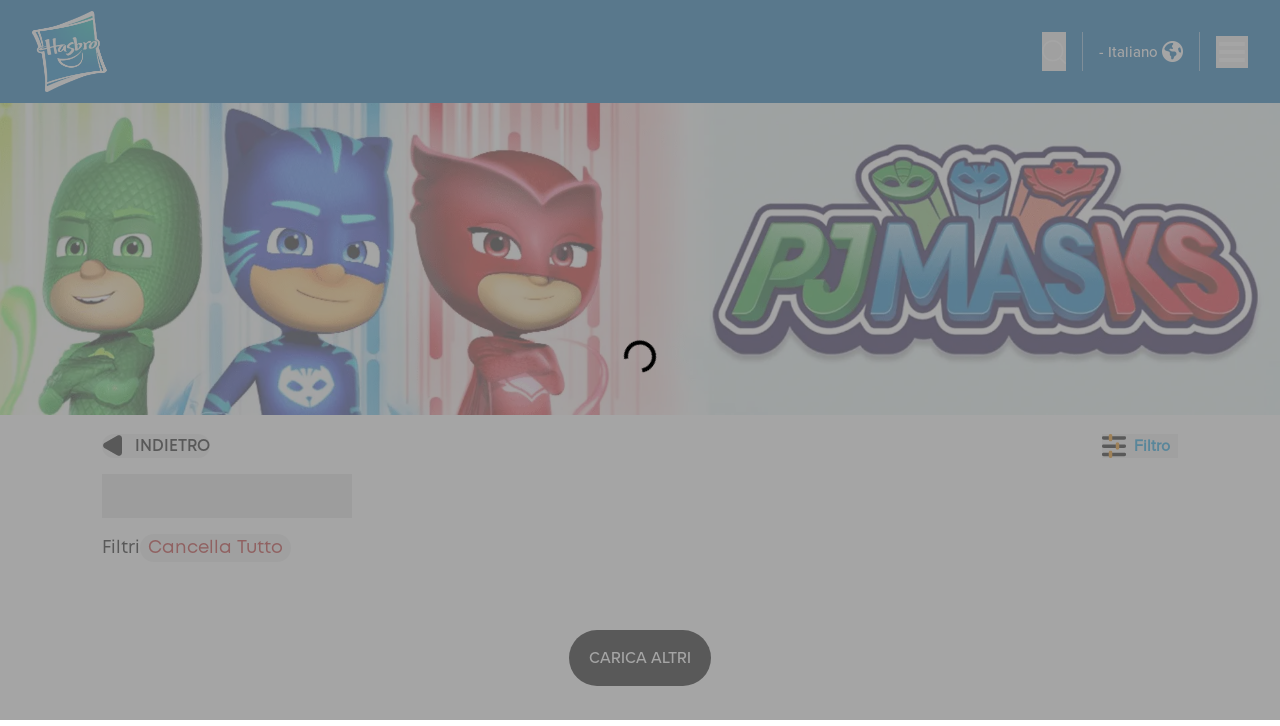

--- FILE ---
content_type: text/html; charset=utf-8
request_url: https://products.hasbro.com/it-it/all-products?&brand=pj-masks
body_size: 38813
content:
<!DOCTYPE html><html lang="it-it"><head><link rel="canonical" href="https://shop.hasbro.com/it-it/all-products?brand=pj-masks" data-next-head=""/><link rel="alternate" hrefLang="it-it" href="https://shop.hasbro.com/it-it/all-products?brand=pj-masks" data-next-head=""/><script>(function(w,d,s,l,i){w[l]=w[l]||[];w[l].push({'gtm.start':new Date().getTime(),event:'gtm.js'});
			var f=d.getElementsByTagName(s)[0],j=d.createElement(s),dl=l!='dataLayer'?'&l='+l:'';j.async=true;
			j.src='https://www.googletagmanager.com/gtm.js?id='+i+dl;f.parentNode.insertBefore(j,f);})(window,document,'script','dataLayer','GTM-WP85P9K');</script><link rel="icon" href="/favicon-v2.ico" data-next-head=""/><meta charSet="utf-8" data-next-head=""/><meta http-equiv="content-language" content="en" data-next-head=""/><meta name="viewport" content="width=device-width, initial-scale=1" data-next-head=""/><meta name="author" content="Hasbro" data-next-head=""/><meta http-equiv="X-UA-Compatible" content="IE=Edge" data-next-head=""/><meta name="google-site-verification" content="BEGWYPokLdfQ8LUrnhUEof9j6RKkjyzyof5dJJuNw1g" data-next-head=""/><link rel="preload" as="image" imageSrcSet="/_next/image?url=https%3A%2F%2Fassets-us-01.kc-usercontent.com%3A443%2F1edcf8ca-f650-0075-67cf-7b089bed18e8%2F73eb2c31-b84f-4e3e-808b-25de93aca9ac%2Fhasbro-shop-logo%2520copy.png&amp;w=1200&amp;q=75 1x, /_next/image?url=https%3A%2F%2Fassets-us-01.kc-usercontent.com%3A443%2F1edcf8ca-f650-0075-67cf-7b089bed18e8%2F73eb2c31-b84f-4e3e-808b-25de93aca9ac%2Fhasbro-shop-logo%2520copy.png&amp;w=3840&amp;q=75 2x" data-next-head=""/><meta name="Keywords" content="Giocattoli di PJ Masks, Giochi di PJ Masks" data-next-head=""/><title data-next-head="">PJ Masks: giochi e giocattoli, giocattoli per età prescolare - Hasbro</title><meta name="robots" content="index,follow" data-next-head=""/><meta name="description" content="I bambini e le bambine in età prescolare possono dare una carica in più al gioco con i PJ Masks! Sfoglia un&#x27;ampia selezione di giochi e giocattoli PJ Masks e lascia che i bambini si divertano giocando." data-next-head=""/><meta property="og:title" content="PJ Masks: giochi e giocattoli, giocattoli per età prescolare - Hasbro" data-next-head=""/><meta property="og:description" content="I bambini e le bambine in età prescolare possono dare una carica in più al gioco con i PJ Masks! Sfoglia un&#x27;ampia selezione di giochi e giocattoli PJ Masks e lascia che i bambini si divertano giocando." data-next-head=""/><meta property="og:url" content="https://shop.hasbro.com/it-it/all-products?brand=pj-masks" data-next-head=""/><meta property="og:image" content="https://assets-us-01.kc-usercontent.com:443/1edcf8ca-f650-0075-67cf-7b089bed18e8/7c3e1157-84d8-490e-acb4-741a6f78e4ba/PGP%20PJMask%20Banner.png" data-next-head=""/><meta property="og:image:type" content="image/png" data-next-head=""/><meta property="og:image:width" content="1920" data-next-head=""/><meta property="og:image:height" content="468" data-next-head=""/><link rel="preload" as="image" imageSrcSet="/_next/image?url=https%3A%2F%2Fassets-us-01.kc-usercontent.com%3A443%2F1edcf8ca-f650-0075-67cf-7b089bed18e8%2F7c3e1157-84d8-490e-acb4-741a6f78e4ba%2FPGP%2520PJMask%2520Banner.png&amp;w=640&amp;q=75 640w, /_next/image?url=https%3A%2F%2Fassets-us-01.kc-usercontent.com%3A443%2F1edcf8ca-f650-0075-67cf-7b089bed18e8%2F7c3e1157-84d8-490e-acb4-741a6f78e4ba%2FPGP%2520PJMask%2520Banner.png&amp;w=750&amp;q=75 750w, /_next/image?url=https%3A%2F%2Fassets-us-01.kc-usercontent.com%3A443%2F1edcf8ca-f650-0075-67cf-7b089bed18e8%2F7c3e1157-84d8-490e-acb4-741a6f78e4ba%2FPGP%2520PJMask%2520Banner.png&amp;w=828&amp;q=75 828w, /_next/image?url=https%3A%2F%2Fassets-us-01.kc-usercontent.com%3A443%2F1edcf8ca-f650-0075-67cf-7b089bed18e8%2F7c3e1157-84d8-490e-acb4-741a6f78e4ba%2FPGP%2520PJMask%2520Banner.png&amp;w=1080&amp;q=75 1080w, /_next/image?url=https%3A%2F%2Fassets-us-01.kc-usercontent.com%3A443%2F1edcf8ca-f650-0075-67cf-7b089bed18e8%2F7c3e1157-84d8-490e-acb4-741a6f78e4ba%2FPGP%2520PJMask%2520Banner.png&amp;w=1200&amp;q=75 1200w, /_next/image?url=https%3A%2F%2Fassets-us-01.kc-usercontent.com%3A443%2F1edcf8ca-f650-0075-67cf-7b089bed18e8%2F7c3e1157-84d8-490e-acb4-741a6f78e4ba%2FPGP%2520PJMask%2520Banner.png&amp;w=1920&amp;q=75 1920w, /_next/image?url=https%3A%2F%2Fassets-us-01.kc-usercontent.com%3A443%2F1edcf8ca-f650-0075-67cf-7b089bed18e8%2F7c3e1157-84d8-490e-acb4-741a6f78e4ba%2FPGP%2520PJMask%2520Banner.png&amp;w=2048&amp;q=75 2048w, /_next/image?url=https%3A%2F%2Fassets-us-01.kc-usercontent.com%3A443%2F1edcf8ca-f650-0075-67cf-7b089bed18e8%2F7c3e1157-84d8-490e-acb4-741a6f78e4ba%2FPGP%2520PJMask%2520Banner.png&amp;w=3840&amp;q=75 3840w" imageSizes="100vw" data-next-head=""/><link rel="preload" as="image" imageSrcSet="/_next/image?url=https%3A%2F%2Fassets-us-01.kc-usercontent.com%3A443%2F1edcf8ca-f650-0075-67cf-7b089bed18e8%2Fa2164479-e81a-4cc0-bedf-398cc6f2145e%2Ffacebook-icon.png&amp;w=32&amp;q=75 1x, /_next/image?url=https%3A%2F%2Fassets-us-01.kc-usercontent.com%3A443%2F1edcf8ca-f650-0075-67cf-7b089bed18e8%2Fa2164479-e81a-4cc0-bedf-398cc6f2145e%2Ffacebook-icon.png&amp;w=48&amp;q=75 2x" data-next-head=""/><link rel="preload" as="image" imageSrcSet="/_next/image?url=https%3A%2F%2Fassets-us-01.kc-usercontent.com%3A443%2F1edcf8ca-f650-0075-67cf-7b089bed18e8%2Fb7b72fdb-2ff5-4e5a-84ed-d7ff595de57f%2Fyoutube-icon.png&amp;w=32&amp;q=75 1x, /_next/image?url=https%3A%2F%2Fassets-us-01.kc-usercontent.com%3A443%2F1edcf8ca-f650-0075-67cf-7b089bed18e8%2Fb7b72fdb-2ff5-4e5a-84ed-d7ff595de57f%2Fyoutube-icon.png&amp;w=48&amp;q=75 2x" data-next-head=""/><link rel="preload" as="image" imageSrcSet="/_next/image?url=https%3A%2F%2Fassets-us-01.kc-usercontent.com%3A443%2F1edcf8ca-f650-0075-67cf-7b089bed18e8%2F13bd3f32-c619-47ac-86c1-38d6251c9566%2Finstagram-icon.png&amp;w=32&amp;q=75 1x, /_next/image?url=https%3A%2F%2Fassets-us-01.kc-usercontent.com%3A443%2F1edcf8ca-f650-0075-67cf-7b089bed18e8%2F13bd3f32-c619-47ac-86c1-38d6251c9566%2Finstagram-icon.png&amp;w=48&amp;q=75 2x" data-next-head=""/><link rel="preload" as="image" imageSrcSet="/_next/image?url=https%3A%2F%2Fassets-us-01.kc-usercontent.com%3A443%2F1edcf8ca-f650-0075-67cf-7b089bed18e8%2Fc7a414fe-a2ad-4277-b803-c9c97ef66ca0%2FTwitter-logo-black.png&amp;w=32&amp;q=75 1x, /_next/image?url=https%3A%2F%2Fassets-us-01.kc-usercontent.com%3A443%2F1edcf8ca-f650-0075-67cf-7b089bed18e8%2Fc7a414fe-a2ad-4277-b803-c9c97ef66ca0%2FTwitter-logo-black.png&amp;w=48&amp;q=75 2x" data-next-head=""/><link rel="preload" as="image" imageSrcSet="/_next/image?url=https%3A%2F%2Fassets-us-01.kc-usercontent.com%3A443%2F1edcf8ca-f650-0075-67cf-7b089bed18e8%2F771c2471-c25c-48b5-980b-7a38ff15c18b%2FFooterLogo.png&amp;w=256&amp;q=75 1x, /_next/image?url=https%3A%2F%2Fassets-us-01.kc-usercontent.com%3A443%2F1edcf8ca-f650-0075-67cf-7b089bed18e8%2F771c2471-c25c-48b5-980b-7a38ff15c18b%2FFooterLogo.png&amp;w=384&amp;q=75 2x" data-next-head=""/><link rel="preconnect" href="https://cdn.fonts.net"/><link href="https://cdn.fonts.net/kit/f9382630-ed3c-11ec-a01a-02d848b7f97a/f9382630-ed3c-11ec-a01a-02d848b7f97a.css" rel="stylesheet"/><script async="" type="module" src="https://unpkg.com/@google/model-viewer/dist/model-viewer.min.js"></script><link href="https://cdn.fonts.net/kit/771abb35-e583-433e-84ac-f7255b3eae64/771abb35-e583-433e-84ac-f7255b3eae64.css" rel="stylesheet"/><link rel="preload" href="/_next/static/css/52bba7cd95c6f74a.css" as="style"/><link rel="stylesheet" href="/_next/static/css/52bba7cd95c6f74a.css" data-n-g=""/><link rel="preload" href="/_next/static/css/65d8b1a1d2be6268.css" as="style"/><link rel="stylesheet" href="/_next/static/css/65d8b1a1d2be6268.css" data-n-p=""/><noscript data-n-css=""></noscript><script defer="" nomodule="" src="/_next/static/chunks/polyfills-42372ed130431b0a.js"></script><script src="/_next/static/chunks/webpack-e08df41a65b9b95b.js" defer=""></script><script src="/_next/static/chunks/framework-bd9bd6595f200600.js" defer=""></script><script src="/_next/static/chunks/main-07d5897baa54c052.js" defer=""></script><script src="/_next/static/chunks/pages/_app-787b355c8835763a.js" defer=""></script><script src="/_next/static/chunks/58474bfb-7c50009bad4aa43c.js" defer=""></script><script src="/_next/static/chunks/1200-5dcbb96cccc98b67.js" defer=""></script><script src="/_next/static/chunks/94-39a8b36392fc0a50.js" defer=""></script><script src="/_next/static/chunks/7949-1172cfba4cea1871.js" defer=""></script><script src="/_next/static/chunks/2185-43529d4de433454b.js" defer=""></script><script src="/_next/static/chunks/1733-f374f1054c80f213.js" defer=""></script><script src="/_next/static/chunks/9109-5290b0d8525a8320.js" defer=""></script><script src="/_next/static/chunks/9471-bbc486404107b9bb.js" defer=""></script><script src="/_next/static/chunks/8919-a5c6f22c58d3e9af.js" defer=""></script><script src="/_next/static/chunks/3340-40ca142ed9be95c2.js" defer=""></script><script src="/_next/static/chunks/8969-44cb7f389d9efbc9.js" defer=""></script><script src="/_next/static/chunks/7287-410d5da0b4a1c66e.js" defer=""></script><script src="/_next/static/chunks/6986-87b93534b6cdac73.js" defer=""></script><script src="/_next/static/chunks/181-8c9eb62d13004669.js" defer=""></script><script src="/_next/static/chunks/3704-7050c26f5e38f40f.js" defer=""></script><script src="/_next/static/chunks/7924-419525357f9e94df.js" defer=""></script><script src="/_next/static/chunks/9720-a0820af8bb97a0c7.js" defer=""></script><script src="/_next/static/chunks/pages/all-products-13132e752e6bee27.js" defer=""></script><script src="/_next/static/k2Lg_xaOMvUNPfjMKAqj9/_buildManifest.js" defer=""></script><script src="/_next/static/k2Lg_xaOMvUNPfjMKAqj9/_ssgManifest.js" defer=""></script></head><body class="max-w-[1920px] mx-auto relative"><noscript><iframe src="https://www.googletagmanager.com/ns.html?id=GTM-WP85P9K" height="0" width="0" title="GA" style="display:none;visibility:hidden"></iframe></noscript><div id="__next"><div dir="ltr"><header id="header" class="fixed  w-full top-0 h-[75px] md:h-[103px] z-[24] max-w-[1920px] mx-auto"><button type="button" class="absolute hidden md:block -top-48 left-1/2 -translate-x-1/2 z-[100] py-4 px-14 text-xl text-black font-proxima-bold bg-white/80 backdrop-blur-md backdrop-brightness-150 focus:outline-shop-blue border-4 focus:border-shop-blue focus:top-[50px] focus:-translate-y-1/2 transition-all rounded-full overflow-hidden">Skip to main content</button><div class="relative h-full z-20 bg-[#0168AD] flex items-center justify-between py-2  border-shop-dark-blue/20"><div class="flex items-center justify-between px-4 grow sm:px-8 2xl:pl-36 "><div class="relative w-24 md:w-36 "><a class="flex items-center" aria-label="Hasbro Logo" href="/it-it"><img alt="Logo negozio Hasbro" width="1123" height="639" decoding="async" data-nimg="1" style="color:transparent" srcSet="/_next/image?url=https%3A%2F%2Fassets-us-01.kc-usercontent.com%3A443%2F1edcf8ca-f650-0075-67cf-7b089bed18e8%2F73eb2c31-b84f-4e3e-808b-25de93aca9ac%2Fhasbro-shop-logo%2520copy.png&amp;w=1200&amp;q=75 1x, /_next/image?url=https%3A%2F%2Fassets-us-01.kc-usercontent.com%3A443%2F1edcf8ca-f650-0075-67cf-7b089bed18e8%2F73eb2c31-b84f-4e3e-808b-25de93aca9ac%2Fhasbro-shop-logo%2520copy.png&amp;w=3840&amp;q=75 2x" src="/_next/image?url=https%3A%2F%2Fassets-us-01.kc-usercontent.com%3A443%2F1edcf8ca-f650-0075-67cf-7b089bed18e8%2F73eb2c31-b84f-4e3e-808b-25de93aca9ac%2Fhasbro-shop-logo%2520copy.png&amp;w=3840&amp;q=75"/></a></div><nav class="justify-center hidden gap-6 xll:flex 2xl:gap-8 xl:justify-end grow" style="pointer-events:all"><div class="after:absolute after:hidden after:h-12 after:inset-x-0"><button title="dropdown" type="button" class="py-5 flex items-center text-white font-proxima-medium text-base xl:text-[1rem] 2xl:text-lg  transition duration-350" aria-expanded="false" aria-controls="nav-dropdown-0" aria-label="Visualizza per brand menu bar">Visualizza per brand<!-- --> <svg xmlns="http://www.w3.org/2000/svg" viewBox="0 0 20 20" fill="currentColor" aria-hidden="true" class="w-6 xl:ml-2 2xl:ml-3 rotate-0 transition-transform duration-200"><path fill-rule="evenodd" d="M5.293 7.293a1 1 0 011.414 0L10 10.586l3.293-3.293a1 1 0 111.414 1.414l-4 4a1 1 0 01-1.414 0l-4-4a1 1 0 010-1.414z" clip-rule="evenodd"></path></svg></button><div id="nav-dropdown-0" class="absolute grid grid-cols-4 bg-white/80 backdrop-blur-md backdrop-brightness-150 inset-x-0 rounded-b-3xl shadow-lg gap-3 2xl:gap-5 px-20 2xl:px-28 py-12 top-[101%] border-t-2 border-[#0098DB]" style="visibility:hidden;opacity:0;z-index:-1;transform:translateY(-2em) translateZ(0)"><div class="pl-6"><a class="flex gap-4 2xl:gap-8 items-center text-lg  xl:text-[0.8rem] 2xl:text-xl font-proxima-bold uppercase hover:text-shop-blue focus:text-shop-blue" href="/it-it/brand/hasbro-games"><span>HASBRO GAMES</span><span class="w-[5rem] w-[8rem] hidden"></span><div class="flex w-[5rem] h-14 items-center"><img alt="Hasbro games logo logo" loading="lazy" width="221" height="162" decoding="async" data-nimg="1" class="navItemlogo" style="color:transparent" srcSet="/_next/image?url=https%3A%2F%2Fassets-us-01.kc-usercontent.com%3A443%2F1edcf8ca-f650-0075-67cf-7b089bed18e8%2Fd5e50760-8383-4603-9a00-521574cace27%2Fhasbrogame_logo_221x162.png&amp;w=256&amp;q=75 1x, /_next/image?url=https%3A%2F%2Fassets-us-01.kc-usercontent.com%3A443%2F1edcf8ca-f650-0075-67cf-7b089bed18e8%2Fd5e50760-8383-4603-9a00-521574cace27%2Fhasbrogame_logo_221x162.png&amp;w=640&amp;q=75 2x" src="/_next/image?url=https%3A%2F%2Fassets-us-01.kc-usercontent.com%3A443%2F1edcf8ca-f650-0075-67cf-7b089bed18e8%2Fd5e50760-8383-4603-9a00-521574cace27%2Fhasbrogame_logo_221x162.png&amp;w=640&amp;q=75"/></div></a></div><div class="pl-6"><a class="flex gap-4 2xl:gap-8 items-center text-lg  xl:text-[0.8rem] 2xl:text-xl font-proxima-bold uppercase hover:text-shop-blue focus:text-shop-blue" href="/it-it/monopoly"><span>MONOPOLY</span><span class="w-[5rem] w-[8rem] hidden"></span><div class="flex w-[8rem] h-14 items-center"><img alt="Monopoly Logo logo" loading="lazy" width="403" height="82" decoding="async" data-nimg="1" class="navItemlogo" style="color:transparent" srcSet="/_next/image?url=https%3A%2F%2Fassets-us-01.kc-usercontent.com%3A443%2F1edcf8ca-f650-0075-67cf-7b089bed18e8%2Faf966d34-5681-44d7-af89-e2d20afc3c59%2FMonopoly_Logo.png&amp;w=640&amp;q=75 1x, /_next/image?url=https%3A%2F%2Fassets-us-01.kc-usercontent.com%3A443%2F1edcf8ca-f650-0075-67cf-7b089bed18e8%2Faf966d34-5681-44d7-af89-e2d20afc3c59%2FMonopoly_Logo.png&amp;w=828&amp;q=75 2x" src="/_next/image?url=https%3A%2F%2Fassets-us-01.kc-usercontent.com%3A443%2F1edcf8ca-f650-0075-67cf-7b089bed18e8%2Faf966d34-5681-44d7-af89-e2d20afc3c59%2FMonopoly_Logo.png&amp;w=828&amp;q=75"/></div></a></div><div class="pl-6"><a class="flex gap-4 2xl:gap-8 items-center text-lg  xl:text-[0.8rem] 2xl:text-xl font-proxima-bold uppercase hover:text-shop-blue focus:text-shop-blue" href="/it-it/brand/marvel"><span>MARVEL</span><span class="w-[5rem] w-[8rem] hidden"></span><div class="flex w-[5rem] h-14 items-center"><img alt="Marvel logo logo" loading="lazy" width="258" height="105" decoding="async" data-nimg="1" class="navItemlogo" style="color:transparent" srcSet="/_next/image?url=https%3A%2F%2Fassets-us-01.kc-usercontent.com%3A443%2F1edcf8ca-f650-0075-67cf-7b089bed18e8%2Fde2579e9-b59b-4dfa-b9f8-d7bbf4fd4871%2Fmarvel-logo.png&amp;w=384&amp;q=75 1x, /_next/image?url=https%3A%2F%2Fassets-us-01.kc-usercontent.com%3A443%2F1edcf8ca-f650-0075-67cf-7b089bed18e8%2Fde2579e9-b59b-4dfa-b9f8-d7bbf4fd4871%2Fmarvel-logo.png&amp;w=640&amp;q=75 2x" src="/_next/image?url=https%3A%2F%2Fassets-us-01.kc-usercontent.com%3A443%2F1edcf8ca-f650-0075-67cf-7b089bed18e8%2Fde2579e9-b59b-4dfa-b9f8-d7bbf4fd4871%2Fmarvel-logo.png&amp;w=640&amp;q=75"/></div></a></div><div class="pl-6"><a class="flex gap-4 2xl:gap-8 items-center text-lg  xl:text-[0.8rem] 2xl:text-xl font-proxima-bold uppercase hover:text-shop-blue focus:text-shop-blue" href="/it-it/brand/play-doh"><span>PLAY-DOH</span><span class="w-[5rem] w-[8rem] hidden"></span><div class="flex w-[5rem] h-14 items-center"><img alt="Playdoh Logo logo" loading="lazy" width="642" height="325" decoding="async" data-nimg="1" class="navItemlogo" style="color:transparent" srcSet="/_next/image?url=https%3A%2F%2Fassets-us-01.kc-usercontent.com%3A443%2F1edcf8ca-f650-0075-67cf-7b089bed18e8%2F56efcd6b-ffa6-45eb-a4d3-b99fcc00838b%2FPD_24_LOGO_INTL%2520%25282%2529.png&amp;w=750&amp;q=75 1x, /_next/image?url=https%3A%2F%2Fassets-us-01.kc-usercontent.com%3A443%2F1edcf8ca-f650-0075-67cf-7b089bed18e8%2F56efcd6b-ffa6-45eb-a4d3-b99fcc00838b%2FPD_24_LOGO_INTL%2520%25282%2529.png&amp;w=1920&amp;q=75 2x" src="/_next/image?url=https%3A%2F%2Fassets-us-01.kc-usercontent.com%3A443%2F1edcf8ca-f650-0075-67cf-7b089bed18e8%2F56efcd6b-ffa6-45eb-a4d3-b99fcc00838b%2FPD_24_LOGO_INTL%2520%25282%2529.png&amp;w=1920&amp;q=75"/></div></a></div><div class="pl-6"><a class="flex gap-4 2xl:gap-8 items-center text-lg  xl:text-[0.8rem] 2xl:text-xl font-proxima-bold uppercase hover:text-shop-blue focus:text-shop-blue" href="/it-it/brand/nerf"><span>NERF</span><span class="w-[5rem] w-[8rem] hidden"></span><div class="flex w-[5rem] h-14 items-center"><img alt="Nerf Logo logo" loading="lazy" width="317" height="158" decoding="async" data-nimg="1" class="navItemlogo" style="color:transparent" srcSet="/_next/image?url=https%3A%2F%2Fassets-us-01.kc-usercontent.com%3A443%2F1edcf8ca-f650-0075-67cf-7b089bed18e8%2F436d86ea-3385-4aee-aad4-4c1bde2f716e%2Fnerf-logo.png&amp;w=384&amp;q=75 1x, /_next/image?url=https%3A%2F%2Fassets-us-01.kc-usercontent.com%3A443%2F1edcf8ca-f650-0075-67cf-7b089bed18e8%2F436d86ea-3385-4aee-aad4-4c1bde2f716e%2Fnerf-logo.png&amp;w=640&amp;q=75 2x" src="/_next/image?url=https%3A%2F%2Fassets-us-01.kc-usercontent.com%3A443%2F1edcf8ca-f650-0075-67cf-7b089bed18e8%2F436d86ea-3385-4aee-aad4-4c1bde2f716e%2Fnerf-logo.png&amp;w=640&amp;q=75"/></div></a></div><div class="pl-6"><a class="flex gap-4 2xl:gap-8 items-center text-lg  xl:text-[0.8rem] 2xl:text-xl font-proxima-bold uppercase hover:text-shop-blue focus:text-shop-blue" href="/it-it/brand/transformers"><span>TRANSFORMERS</span><span class="w-[5rem] w-[8rem] hidden"></span><div class="flex w-[8rem] h-14 items-center"><img alt="Transformers Logo logo" loading="lazy" width="543" height="83" decoding="async" data-nimg="1" class="navItemlogo" style="color:transparent" srcSet="/_next/image?url=https%3A%2F%2Fassets-us-01.kc-usercontent.com%3A443%2F1edcf8ca-f650-0075-67cf-7b089bed18e8%2F37e72584-840c-4830-a39e-299ea0c4be93%2FTF_Logo.png&amp;w=640&amp;q=75 1x, /_next/image?url=https%3A%2F%2Fassets-us-01.kc-usercontent.com%3A443%2F1edcf8ca-f650-0075-67cf-7b089bed18e8%2F37e72584-840c-4830-a39e-299ea0c4be93%2FTF_Logo.png&amp;w=1200&amp;q=75 2x" src="/_next/image?url=https%3A%2F%2Fassets-us-01.kc-usercontent.com%3A443%2F1edcf8ca-f650-0075-67cf-7b089bed18e8%2F37e72584-840c-4830-a39e-299ea0c4be93%2FTF_Logo.png&amp;w=1200&amp;q=75"/></div></a></div><div class="pl-6"><a class="flex gap-4 2xl:gap-8 items-center text-lg  xl:text-[0.8rem] 2xl:text-xl font-proxima-bold uppercase hover:text-shop-blue focus:text-shop-blue" href="/it-it/brand/star-wars"><span>STAR WARS</span><span class="w-[5rem] w-[8rem] hidden"></span><div class="flex w-[5rem] h-14 items-center"><img alt="Star wars logo logo" loading="lazy" width="225" height="101" decoding="async" data-nimg="1" class="navItemlogo" style="color:transparent" srcSet="/_next/image?url=https%3A%2F%2Fassets-us-01.kc-usercontent.com%3A443%2F1edcf8ca-f650-0075-67cf-7b089bed18e8%2Fa3765bbe-1ec3-4aec-854e-2e1c82c2917c%2Fstarwars-logo.png&amp;w=256&amp;q=75 1x, /_next/image?url=https%3A%2F%2Fassets-us-01.kc-usercontent.com%3A443%2F1edcf8ca-f650-0075-67cf-7b089bed18e8%2Fa3765bbe-1ec3-4aec-854e-2e1c82c2917c%2Fstarwars-logo.png&amp;w=640&amp;q=75 2x" src="/_next/image?url=https%3A%2F%2Fassets-us-01.kc-usercontent.com%3A443%2F1edcf8ca-f650-0075-67cf-7b089bed18e8%2Fa3765bbe-1ec3-4aec-854e-2e1c82c2917c%2Fstarwars-logo.png&amp;w=640&amp;q=75"/></div></a></div><div class="pl-6"><a class="flex gap-4 2xl:gap-8 items-center text-lg  xl:text-[0.8rem] 2xl:text-xl font-proxima-bold uppercase hover:text-shop-blue focus:text-shop-blue" href="/it-it/brand/beyblade"><span>BEYBLADE</span><span class="w-[5rem] w-[8rem] hidden"></span><div class="flex w-[8rem] h-14 items-center"><img alt="Logo Beyblade X logo" loading="lazy" width="562" height="81" decoding="async" data-nimg="1" class="navItemlogo" style="color:transparent" srcSet="/_next/image?url=https%3A%2F%2Fassets-us-01.kc-usercontent.com%3A443%2F1edcf8ca-f650-0075-67cf-7b089bed18e8%2F15c65426-7acc-40c7-ab05-1c64b81ac0fe%2FBeybladeX_Logo.png&amp;w=640&amp;q=75 1x, /_next/image?url=https%3A%2F%2Fassets-us-01.kc-usercontent.com%3A443%2F1edcf8ca-f650-0075-67cf-7b089bed18e8%2F15c65426-7acc-40c7-ab05-1c64b81ac0fe%2FBeybladeX_Logo.png&amp;w=1200&amp;q=75 2x" src="/_next/image?url=https%3A%2F%2Fassets-us-01.kc-usercontent.com%3A443%2F1edcf8ca-f650-0075-67cf-7b089bed18e8%2F15c65426-7acc-40c7-ab05-1c64b81ac0fe%2FBeybladeX_Logo.png&amp;w=1200&amp;q=75"/></div></a></div><div class="pl-6"><a class="flex gap-4 2xl:gap-8 items-center text-lg  xl:text-[0.8rem] 2xl:text-xl font-proxima-bold uppercase hover:text-shop-blue focus:text-shop-blue" href="/it-it/furby"><span>Furby</span><span class="w-[5rem] w-[8rem] hidden"></span><div class="flex w-[5rem] h-14 items-center"><img alt="Furby logo" loading="lazy" width="196" height="112" decoding="async" data-nimg="1" class="navItemlogo" style="color:transparent" srcSet="/_next/image?url=https%3A%2F%2Fassets-us-01.kc-usercontent.com%3A443%2F1edcf8ca-f650-0075-67cf-7b089bed18e8%2F36b776d7-45a7-46f3-b8a1-474f86e83d5b%2FFurby_logo.png&amp;w=256&amp;q=75 1x, /_next/image?url=https%3A%2F%2Fassets-us-01.kc-usercontent.com%3A443%2F1edcf8ca-f650-0075-67cf-7b089bed18e8%2F36b776d7-45a7-46f3-b8a1-474f86e83d5b%2FFurby_logo.png&amp;w=640&amp;q=75 2x" src="/_next/image?url=https%3A%2F%2Fassets-us-01.kc-usercontent.com%3A443%2F1edcf8ca-f650-0075-67cf-7b089bed18e8%2F36b776d7-45a7-46f3-b8a1-474f86e83d5b%2FFurby_logo.png&amp;w=640&amp;q=75"/></div></a></div><div class="pl-6"><a class="flex gap-4 2xl:gap-8 items-center text-lg  xl:text-[0.8rem] 2xl:text-xl font-proxima-bold uppercase hover:text-shop-blue focus:text-shop-blue" href="/it-it/brand/baby-alive"><span>BABY ALIVE</span><span class="w-[5rem] w-[8rem] hidden"></span><div class="flex w-[5rem] h-14 items-center"><img alt="Baby Alive Logo logo" loading="lazy" width="221" height="162" decoding="async" data-nimg="1" class="navItemlogo" style="color:transparent" srcSet="/_next/image?url=https%3A%2F%2Fassets-us-01.kc-usercontent.com%3A443%2F1edcf8ca-f650-0075-67cf-7b089bed18e8%2Fcd2a410d-faac-41d0-9a89-1db2a7672783%2FBabyAliveLogo.png&amp;w=256&amp;q=75 1x, /_next/image?url=https%3A%2F%2Fassets-us-01.kc-usercontent.com%3A443%2F1edcf8ca-f650-0075-67cf-7b089bed18e8%2Fcd2a410d-faac-41d0-9a89-1db2a7672783%2FBabyAliveLogo.png&amp;w=640&amp;q=75 2x" src="/_next/image?url=https%3A%2F%2Fassets-us-01.kc-usercontent.com%3A443%2F1edcf8ca-f650-0075-67cf-7b089bed18e8%2Fcd2a410d-faac-41d0-9a89-1db2a7672783%2FBabyAliveLogo.png&amp;w=640&amp;q=75"/></div></a></div><div class="pl-6"><a class="flex gap-4 2xl:gap-8 items-center text-lg  xl:text-[0.8rem] 2xl:text-xl font-proxima-bold uppercase hover:text-shop-blue focus:text-shop-blue" href="/it-it/peppa-pig"><span>PEPPA PIG </span><span class="w-[5rem] w-[8rem] hidden"></span><div class="flex w-[5rem] h-14 items-center"><img alt="Peppa pig logo logo" loading="lazy" width="935" height="476" decoding="async" data-nimg="1" class="navItemlogo" style="color:transparent" srcSet="/_next/image?url=https%3A%2F%2Fassets-us-01.kc-usercontent.com%3A443%2F1edcf8ca-f650-0075-67cf-7b089bed18e8%2Ff2a2571c-f462-449b-802a-6b3184cee578%2Fpeppa_pig_logo.webp&amp;w=1080&amp;q=75 1x, /_next/image?url=https%3A%2F%2Fassets-us-01.kc-usercontent.com%3A443%2F1edcf8ca-f650-0075-67cf-7b089bed18e8%2Ff2a2571c-f462-449b-802a-6b3184cee578%2Fpeppa_pig_logo.webp&amp;w=1920&amp;q=75 2x" src="/_next/image?url=https%3A%2F%2Fassets-us-01.kc-usercontent.com%3A443%2F1edcf8ca-f650-0075-67cf-7b089bed18e8%2Ff2a2571c-f462-449b-802a-6b3184cee578%2Fpeppa_pig_logo.webp&amp;w=1920&amp;q=75"/></div></a></div><div class="pl-6"><a class="flex gap-4 2xl:gap-8 items-center text-lg  xl:text-[0.8rem] 2xl:text-xl font-proxima-bold uppercase hover:text-shop-blue focus:text-shop-blue" href="/it-it/brand/my-little-pony"><span>MY LITTLE PONY</span><span class="w-[5rem] w-[8rem] hidden"></span><div class="flex w-[5rem] h-14 items-center"><img alt="MyLittlePony_logo logo" loading="lazy" width="372" height="328" decoding="async" data-nimg="1" class="navItemlogo" style="color:transparent" srcSet="/_next/image?url=https%3A%2F%2Fassets-us-01.kc-usercontent.com%3A443%2F1edcf8ca-f650-0075-67cf-7b089bed18e8%2F0447762e-738b-4b9e-ad4e-00d2dae27c61%2Fmylittlepony-logo.png&amp;w=384&amp;q=75 1x, /_next/image?url=https%3A%2F%2Fassets-us-01.kc-usercontent.com%3A443%2F1edcf8ca-f650-0075-67cf-7b089bed18e8%2F0447762e-738b-4b9e-ad4e-00d2dae27c61%2Fmylittlepony-logo.png&amp;w=750&amp;q=75 2x" src="/_next/image?url=https%3A%2F%2Fassets-us-01.kc-usercontent.com%3A443%2F1edcf8ca-f650-0075-67cf-7b089bed18e8%2F0447762e-738b-4b9e-ad4e-00d2dae27c61%2Fmylittlepony-logo.png&amp;w=750&amp;q=75"/></div></a></div></div></div><div class="after:absolute after:hidden after:h-12 after:inset-x-0"><button title="dropdown" type="button" class="py-5 flex items-center text-white font-proxima-medium text-base xl:text-[1rem] 2xl:text-lg  transition duration-350" aria-expanded="false" aria-controls="nav-dropdown-1" aria-label="Visualizza per età menu bar">Visualizza per età<!-- --> <svg xmlns="http://www.w3.org/2000/svg" viewBox="0 0 20 20" fill="currentColor" aria-hidden="true" class="w-6 xl:ml-2 2xl:ml-3 rotate-0 transition-transform duration-200"><path fill-rule="evenodd" d="M5.293 7.293a1 1 0 011.414 0L10 10.586l3.293-3.293a1 1 0 111.414 1.414l-4 4a1 1 0 01-1.414 0l-4-4a1 1 0 010-1.414z" clip-rule="evenodd"></path></svg></button><div id="nav-dropdown-1" class="absolute grid grid-cols-4 bg-white/80 backdrop-blur-md backdrop-brightness-150 inset-x-0 rounded-b-3xl shadow-lg gap-3 2xl:gap-5 px-20 2xl:px-28 py-12 top-[101%] border-t-2 border-[#0098DB]" style="visibility:hidden;opacity:0;z-index:-1;transform:translateY(-2em) translateZ(0)"><div class="pl-6"><a class="flex gap-4 2xl:gap-8 items-center text-lg  xl:text-[0.8rem] 2xl:text-xl font-proxima-bold uppercase hover:text-shop-blue focus:text-shop-blue" href="/it-it/age/preschool-1-2"><span>1-2 anni</span><span class="w-[5rem] w-[8rem] hidden"></span></a></div><div class="pl-6"><a class="flex gap-4 2xl:gap-8 items-center text-lg  xl:text-[0.8rem] 2xl:text-xl font-proxima-bold uppercase hover:text-shop-blue focus:text-shop-blue" href="/it-it/age/preschool-3-5"><span>3-5 anni</span><span class="w-[5rem] w-[8rem] hidden"></span></a></div><div class="pl-6"><a class="flex gap-4 2xl:gap-8 items-center text-lg  xl:text-[0.8rem] 2xl:text-xl font-proxima-bold uppercase hover:text-shop-blue focus:text-shop-blue" href="/it-it/age/kids-6-9"><span>6-9 anni</span><span class="w-[5rem] w-[8rem] hidden"></span></a></div><div class="pl-6"><a class="flex gap-4 2xl:gap-8 items-center text-lg  xl:text-[0.8rem] 2xl:text-xl font-proxima-bold uppercase hover:text-shop-blue focus:text-shop-blue" href="/it-it/age/family-8-plus,tweens-8-12"><span>8-12 anni</span><span class="w-[5rem] w-[8rem] hidden"></span></a></div><div class="pl-6"><a class="flex gap-4 2xl:gap-8 items-center text-lg  xl:text-[0.8rem] 2xl:text-xl font-proxima-bold uppercase hover:text-shop-blue focus:text-shop-blue" href="/it-it/age/teens-13-18"><span>13-18 anni</span><span class="w-[5rem] w-[8rem] hidden"></span></a></div><div class="pl-6"><a class="flex gap-4 2xl:gap-8 items-center text-lg  xl:text-[0.8rem] 2xl:text-xl font-proxima-bold uppercase hover:text-shop-blue focus:text-shop-blue" href="/it-it/age/grown-ups-18-plus"><span>18+ anni</span><span class="w-[5rem] w-[8rem] hidden"></span></a></div><div class="pl-6"><a class="flex gap-4 2xl:gap-8 items-center text-lg  xl:text-[0.8rem] 2xl:text-xl font-proxima-bold uppercase hover:text-shop-blue focus:text-shop-blue" href="/it-it/age/infants-0-1"><span>0-1 anno</span><span class="w-[5rem] w-[8rem] hidden"></span></a></div><div class="pl-6"><a class="flex gap-4 2xl:gap-8 items-center text-lg  xl:text-[0.8rem] 2xl:text-xl font-proxima-bold uppercase hover:text-shop-blue focus:text-shop-blue" href="/it-it/age/kids-4-5"><span>4-5 anni</span><span class="w-[5rem] w-[8rem] hidden"></span></a></div></div></div><div class="after:absolute after:hidden after:h-12 after:inset-x-0"><button title="dropdown" type="button" class="py-5 flex items-center text-white font-proxima-medium text-base xl:text-[1rem] 2xl:text-lg  transition duration-350" aria-expanded="false" aria-controls="nav-dropdown-2" aria-label="Visualizza per categorie menu bar">Visualizza per categorie<!-- --> <svg xmlns="http://www.w3.org/2000/svg" viewBox="0 0 20 20" fill="currentColor" aria-hidden="true" class="w-6 xl:ml-2 2xl:ml-3 rotate-0 transition-transform duration-200"><path fill-rule="evenodd" d="M5.293 7.293a1 1 0 011.414 0L10 10.586l3.293-3.293a1 1 0 111.414 1.414l-4 4a1 1 0 01-1.414 0l-4-4a1 1 0 010-1.414z" clip-rule="evenodd"></path></svg></button><div id="nav-dropdown-2" class="absolute grid grid-cols-4 bg-white/80 backdrop-blur-md backdrop-brightness-150 inset-x-0 rounded-b-3xl shadow-lg gap-3 2xl:gap-5 px-20 2xl:px-28 py-12 top-[101%] border-t-2 border-[#0098DB]" style="visibility:hidden;opacity:0;z-index:-1;transform:translateY(-2em) translateZ(0)"><div class="pl-6"><a class="flex gap-4 2xl:gap-8 items-center text-lg  xl:text-[0.8rem] 2xl:text-xl font-proxima-bold uppercase hover:text-shop-blue focus:text-shop-blue" href="/it-it/category/action-battling"><span>AZIONE &amp; SFIDE</span><span class="w-[5rem] w-[8rem] hidden"></span></a></div><div class="pl-6"><a class="flex gap-4 2xl:gap-8 items-center text-lg  xl:text-[0.8rem] 2xl:text-xl font-proxima-bold uppercase hover:text-shop-blue focus:text-shop-blue" href="/it-it/category/action-figures-and-collectibles"><span>COLLEZIONABILI</span><span class="w-[5rem] w-[8rem] hidden"></span></a></div><div class="pl-6"><a class="flex gap-4 2xl:gap-8 items-center text-lg  xl:text-[0.8rem] 2xl:text-xl font-proxima-bold uppercase hover:text-shop-blue focus:text-shop-blue" href="/it-it/category/arts-and-crafts"><span>GIOCHI CREATIVI</span><span class="w-[5rem] w-[8rem] hidden"></span></a></div><div class="pl-6"><a class="flex gap-4 2xl:gap-8 items-center text-lg  xl:text-[0.8rem] 2xl:text-xl font-proxima-bold uppercase hover:text-shop-blue focus:text-shop-blue" href="/it-it/category/creative-and-pretend-play"><span>ROLE PLAY</span><span class="w-[5rem] w-[8rem] hidden"></span></a></div><div class="pl-6"><a class="flex gap-4 2xl:gap-8 items-center text-lg  xl:text-[0.8rem] 2xl:text-xl font-proxima-bold uppercase hover:text-shop-blue focus:text-shop-blue" href="/it-it/category/dolls-and-plush-toys"><span>BAMBOLE, PELUCHE</span><span class="w-[5rem] w-[8rem] hidden"></span></a></div><div class="pl-6"><a class="flex gap-4 2xl:gap-8 items-center text-lg  xl:text-[0.8rem] 2xl:text-xl font-proxima-bold uppercase hover:text-shop-blue focus:text-shop-blue" href="/it-it/category/electronic-toys-and-games"><span>GIOCHI ELETTRONICI</span><span class="w-[5rem] w-[8rem] hidden"></span></a></div><div class="pl-6"><a class="flex gap-4 2xl:gap-8 items-center text-lg  xl:text-[0.8rem] 2xl:text-xl font-proxima-bold uppercase hover:text-shop-blue focus:text-shop-blue" href="/it-it/category/games-and-puzzles"><span>Giochi e Puzzle</span><span class="w-[5rem] w-[8rem] hidden"></span></a></div><div class="pl-6"><a class="flex gap-4 2xl:gap-8 items-center text-lg  xl:text-[0.8rem] 2xl:text-xl font-proxima-bold uppercase hover:text-shop-blue focus:text-shop-blue" href="/it-it/category/parts-and-refills"><span>PARTI E RICARICHE</span><span class="w-[5rem] w-[8rem] hidden"></span></a></div><div class="pl-6"><a class="flex gap-4 2xl:gap-8 items-center text-lg  xl:text-[0.8rem] 2xl:text-xl font-proxima-bold uppercase hover:text-shop-blue focus:text-shop-blue" href="/it-it/category/sports-and-outdoor-play"><span>SPORT E GIOCHI ALL&#x27;APERTO</span><span class="w-[5rem] w-[8rem] hidden"></span></a></div></div></div></nav></div><div class="flex justify-end xl:justify-end items-stretch pr-4 sm:pr-8 2xl:pr-36  h-[38.5px]  "><button type="button" aria-label="search icon" class="open-search transition-transform hover:scale-110 w-6 md:w-[1.5rem] open-search transition-transform hover:scale-110 w-6 md:w-8 bg-search_Icon bg-center bg-contain bg-no-repeat  mt-1.5 md:mt-0 bg-no-repeat mt-1.5 md:mt-0" style="pointer-events:all"></button><div class="w-[1px] h-auto border-r-[1px] border-[#FFF]/50 mx-4 hidden xll:block"></div><div class="items-center hidden gap-2 xll:flex align-center"><a class="px-[2.7rem] md:px-[10px]  py-2 md:px-[44px] xl:px-[11px] xl:py-[0.65rem] 3xl:py-[0.8rem] text-white rounded bg-black font-proxima-bold text-[15px] flex items-center !flex items-center" href="about:blank#blocked" target="_blank" style="background:undefined"><img loading="lazy" width="59" height="17" decoding="async" data-nimg="1" class="flex items-center justify-center" style="color:transparent" srcSet="/_next/image?url=https%3A%2F%2Fassets-us-01.kc-usercontent.com%3A443%2F1edcf8ca-f650-0075-67cf-7b089bed18e8%2F873bc0c0-7eba-4f3c-bc01-e3c985ed4ede%2FScreenshot%25202024-08-30%2520at%252010.15.03%25E2%2580%25AFAM.png&amp;w=64&amp;q=75 1x, /_next/image?url=https%3A%2F%2Fassets-us-01.kc-usercontent.com%3A443%2F1edcf8ca-f650-0075-67cf-7b089bed18e8%2F873bc0c0-7eba-4f3c-bc01-e3c985ed4ede%2FScreenshot%25202024-08-30%2520at%252010.15.03%25E2%2580%25AFAM.png&amp;w=128&amp;q=75 2x" src="/_next/image?url=https%3A%2F%2Fassets-us-01.kc-usercontent.com%3A443%2F1edcf8ca-f650-0075-67cf-7b089bed18e8%2F873bc0c0-7eba-4f3c-bc01-e3c985ed4ede%2FScreenshot%25202024-08-30%2520at%252010.15.03%25E2%2580%25AFAM.png&amp;w=128&amp;q=75"/></a><a target="_blank" class="px-4 md:px-[10px] py-3 md:py-[10px] text-white rounded bg-[#012851] font-proxima-bold inline-table text-[15px]" href="https://consumercare.hasbro.com/it-it?utm_source=shop_nav&amp;utm_medium=referral&amp;utm_campaign=internal_referral">Supporto consumatore</a></div><div class="w-[1px] h-auto border-r-[1px] border-[#FFF]/50 mx-4 block my-[8px] md:my-0"></div><div class="flex items-center justify-center gap-2  lg:block flex lg:flex "><div class="flex flex-col text-center text-[15px] font-proxima-medium leading-4 text-white"><a class="localeLabel text-right mr-1" aria-label="u s english link Double Tap to click" href="/worldwide"> <!-- --> - <!-- --> <!-- -->Italiano</a></div><a aria-label="Country Selector icon Double Tap to click" title="Nel mondo" class="w-[21px] h-[21px] bg-worldwide_Icon content block bg-no-repeat bg-contain bg-center scale-1" href="/worldwide"></a></div><div class="w-[1px] h-auto border-r-[1px] border-[#FFF]/50 mx-4 block my-[8px] md:my-0 xll:hidden"></div><div class="flex xll:hidden items-center " style="pointer-events:all" data-headlessui-state=""><button aria-label="Navigation dropdown" aria-expanded="false" type="button" data-headlessui-state=""><svg aria-hidden="true" xmlns="http://www.w3.org/2000/svg" class="w-6 h-6 md:w-8 md:h-8 text-white" fill="none" viewBox="0 0 24 24" stroke="currentColor" stroke-width="3"><path stroke-linecap="square" stroke-linejoin="round" d="M4 6h16M4 12h16M4 18h16"></path></svg></button></div><div hidden="" style="position:fixed;top:1px;left:1px;width:1px;height:0;padding:0;margin:-1px;overflow:hidden;clip:rect(0, 0, 0, 0);white-space:nowrap;border-width:0;display:none"></div></div></div></header><div class="w-full pt-[75px] md:pt-[103px] "><h2 class="sr-only">Products</h2><div class="fixed top-0 left-0 bottom-0 right-0 bg-shop-grey bg-opacity-70 z-[998]"><div class="absolute top-1/2 left-1/2 translate-x-[-50%] translate-y-[-50%]"><div class="border-4 border-black border-r-transparent animate-spin inline-block w-8 h-8 rounded-full" role="status"></div></div></div><main class="relative bg-white "><h1 class="hidden">Giocattoli di PJ Masks</h1><section><section aria-label="pj-masks promotion banner"><img draggable="false" alt="Promotional banner" role="img" width="1920" height="468" decoding="async" data-nimg="1" style="color:transparent;width:100%;height:auto" sizes="100vw" srcSet="/_next/image?url=https%3A%2F%2Fassets-us-01.kc-usercontent.com%3A443%2F1edcf8ca-f650-0075-67cf-7b089bed18e8%2F7c3e1157-84d8-490e-acb4-741a6f78e4ba%2FPGP%2520PJMask%2520Banner.png&amp;w=640&amp;q=75 640w, /_next/image?url=https%3A%2F%2Fassets-us-01.kc-usercontent.com%3A443%2F1edcf8ca-f650-0075-67cf-7b089bed18e8%2F7c3e1157-84d8-490e-acb4-741a6f78e4ba%2FPGP%2520PJMask%2520Banner.png&amp;w=750&amp;q=75 750w, /_next/image?url=https%3A%2F%2Fassets-us-01.kc-usercontent.com%3A443%2F1edcf8ca-f650-0075-67cf-7b089bed18e8%2F7c3e1157-84d8-490e-acb4-741a6f78e4ba%2FPGP%2520PJMask%2520Banner.png&amp;w=828&amp;q=75 828w, /_next/image?url=https%3A%2F%2Fassets-us-01.kc-usercontent.com%3A443%2F1edcf8ca-f650-0075-67cf-7b089bed18e8%2F7c3e1157-84d8-490e-acb4-741a6f78e4ba%2FPGP%2520PJMask%2520Banner.png&amp;w=1080&amp;q=75 1080w, /_next/image?url=https%3A%2F%2Fassets-us-01.kc-usercontent.com%3A443%2F1edcf8ca-f650-0075-67cf-7b089bed18e8%2F7c3e1157-84d8-490e-acb4-741a6f78e4ba%2FPGP%2520PJMask%2520Banner.png&amp;w=1200&amp;q=75 1200w, /_next/image?url=https%3A%2F%2Fassets-us-01.kc-usercontent.com%3A443%2F1edcf8ca-f650-0075-67cf-7b089bed18e8%2F7c3e1157-84d8-490e-acb4-741a6f78e4ba%2FPGP%2520PJMask%2520Banner.png&amp;w=1920&amp;q=75 1920w, /_next/image?url=https%3A%2F%2Fassets-us-01.kc-usercontent.com%3A443%2F1edcf8ca-f650-0075-67cf-7b089bed18e8%2F7c3e1157-84d8-490e-acb4-741a6f78e4ba%2FPGP%2520PJMask%2520Banner.png&amp;w=2048&amp;q=75 2048w, /_next/image?url=https%3A%2F%2Fassets-us-01.kc-usercontent.com%3A443%2F1edcf8ca-f650-0075-67cf-7b089bed18e8%2F7c3e1157-84d8-490e-acb4-741a6f78e4ba%2FPGP%2520PJMask%2520Banner.png&amp;w=3840&amp;q=75 3840w" src="/_next/image?url=https%3A%2F%2Fassets-us-01.kc-usercontent.com%3A443%2F1edcf8ca-f650-0075-67cf-7b089bed18e8%2F7c3e1157-84d8-490e-acb4-741a6f78e4ba%2FPGP%2520PJMask%2520Banner.png&amp;w=3840&amp;q=75"/></section></section><div class="relative"></div><div class=" w-full mx-auto pt-[1.2%] px-[8vw]  "> <section class="flex justify-between lg:pb-3 relative items-center false "><button dir="ltr" class="flex items-center rounded-full hover:underline hover:underline-offset-4 focus-visible:outline-none focus-visible:ring-2 focus-visible:ring-blue-500 focus-visible:ring-offset-8 "><svg xmlns="http://www.w3.org/2000/svg" class="w-[25px] h-[22px]" fill="currentColor" aria-label="Back Arrow" role="graphics-symbol"><g id="Group_21803" data-name="Group 21803" transform="translate(-140 -615)"><path id="Polygon_4" data-name="Polygon 4" d="M9.892,4.591a3,3,0,0,1,5.217,0l7.345,12.927A3,3,0,0,1,19.845,22H5.155a3,3,0,0,1-2.608-4.482Z" transform="translate(138 638) rotate(-90)" fill="currentColor"></path></g></svg><span dir="ltr" class="pl-2  2xl:text-lg  font-mont-semi-bold ">INDIETRO</span></button><div class="relative w-full h-full"><h2 class="invisible text-2xl uppercase text-shop-dark-blue font-proxima-medium">Products</h2></div><button data-active="false" class=" flex items-center transform-none"><svg xmlns="http://www.w3.org/2000/svg" class="w-6 h-6" role="graphics-symbol" aria-label="filter-button" viewBox="0 0 15.867 15.766"><g id="Group_22560" data-name="Group 22560" transform="translate(-120.174 -397.255)"><g id="Group_22557" data-name="Group 22557" transform="translate(120.174 397.255)"><rect id="Rectangle_10077" data-name="Rectangle 10077" width="15.867" height="2.308" rx="1" transform="translate(0 1.368)"></rect><rect id="Rectangle_10078" data-name="Rectangle 10078" width="4.819" height="2.292" rx="1" transform="translate(6.787 0) rotate(90)" fill="#ed8b00"></rect></g><g id="Group_22558" data-name="Group 22558" transform="translate(120.174 402.728)"><rect id="Rectangle_10077-2" data-name="Rectangle 10077" width="15.867" height="2.308" rx="1" transform="translate(0 1.368)"></rect><rect id="Rectangle_10078-2" data-name="Rectangle 10078" width="4.819" height="2.292" rx="1" transform="translate(11.371 0) rotate(90)" fill="#ed8b00"></rect></g><g id="Group_22559" data-name="Group 22559" transform="translate(120.174 408.202)"><rect id="Rectangle_10077-3" data-name="Rectangle 10077" width="15.867" height="2.308" rx="1" transform="translate(0 1.368)"></rect><rect id="Rectangle_10078-3" data-name="Rectangle 10078" width="4.819" height="2.292" rx="1" transform="translate(6.787 0) rotate(90)" fill="#ed8b00"></rect></g></g></svg><span class="px-2 text-lg font-semibold capitalize md:text-lg xl:text-base 2xl:text-lg text-shop-blue font-proxima-regular">Filtro</span></button></section><section class="flex items-center pb-4 pt-4 lg:pt-0 lg:pb-1 lg:justify-between  justify-center "><p class="font-semibold text-center w-[250px] h-11 bg-shop-light-grey animate-pulse md:text-lg xl:text-lg 2xl:text-xl text-xl  "></p></section><section class="flex flex-wrap py-3 rounded-full gap-y-3 gap-x-2 bg-opacity-40 lg:mb-4"><span class=" lg:text-xl&#x27; md:text-[15px] xl:text-lg 2xl:text-xl text-xl    text-black font-semibold text-black  capitalize flex items-center   font-mont-regular ">Filtri</span><button class="flex items-center justify-center transform-none    rounded-full text-red-700 px-2 focus-visible:ring-red-900 focus-visible:outline-none focus-visible:ring-2 focus-visible:ring-offset-1 focus-visible:bg-red-100"><span class=" xl:text-lg 2xl:text-xl lg:text-xl  md:text-[15px] font-semibold capitalize   font-mont-regular ">Cancella tutto</span></button></section></div><section class=" w-[85%] mx-auto  "><ul class=" grid grid-cols-2 gap-4 md:grid-cols-3 md:gap-6 lg:gap-8 2xl:gap-4 false"></ul><div class="flex items-center justify-center pt-2 pb-4"><button disabled="" class="LoadMoreButton false  px-5 py-4  false false bg-black text-white rounded-full uppercase font-proxima-medium px-5 py-4 mt-8 mb-4 xl:mb-16 focus-visible:outline-none focus-visible:ring-2 focus-visible:ring-shop-orange focus-visible:ring-offset-4">Carica altri</button></div></section><div><div class="w-[87%] mx-auto pt-4  "></div></div><style class="pgp-links"></style></main></div><div><img alt="footer top pattern" aria-hidden="true" loading="lazy" width="1920" height="31" decoding="async" data-nimg="1" class="!bg-[radial-gradient(2.46%_0.71%_at_50%_28.78%,_#0066AF_0%,_#000038_100%)]" style="color:transparent" srcSet="/_next/image?url=%2Fassets%2Fimages%2Ficons%2FFooter_top_pattern.webp&amp;w=1920&amp;q=75 1x, /_next/image?url=%2Fassets%2Fimages%2Ficons%2FFooter_top_pattern.webp&amp;w=3840&amp;q=75 2x" src="/_next/image?url=%2Fassets%2Fimages%2Ficons%2FFooter_top_pattern.webp&amp;w=3840&amp;q=75"/></div><div class="bg-hasbro-orange flex flex-col h-[134px] overflow-hidden"><div class="flex flex-row items-center justify-center flex-1 lg:flex-wrap"><div class="grid mt-6 text-sm md:flex place-content-center font-proxima-semi-bold md:text-xl "></div><div><div><div class="mb-3"><div class="flex justify-center w-full text-xl text-black font-proxima-semi-bold">SOCIAL MEDIA</div></div><div class="flex"><div><a class="w-[45px] h-[45px] md:w-[44px] md:h-[44px] mx-[13px] justify-center inline-flex items-center rounded-full border border-black inline-block" href="about:blank#blocked" target="_blank" style="background:undefined"><img alt="Facebook icon" width="18" height="18" decoding="async" data-nimg="1" style="color:transparent" srcSet="/_next/image?url=https%3A%2F%2Fassets-us-01.kc-usercontent.com%3A443%2F1edcf8ca-f650-0075-67cf-7b089bed18e8%2Fa2164479-e81a-4cc0-bedf-398cc6f2145e%2Ffacebook-icon.png&amp;w=32&amp;q=75 1x, /_next/image?url=https%3A%2F%2Fassets-us-01.kc-usercontent.com%3A443%2F1edcf8ca-f650-0075-67cf-7b089bed18e8%2Fa2164479-e81a-4cc0-bedf-398cc6f2145e%2Ffacebook-icon.png&amp;w=48&amp;q=75 2x" src="/_next/image?url=https%3A%2F%2Fassets-us-01.kc-usercontent.com%3A443%2F1edcf8ca-f650-0075-67cf-7b089bed18e8%2Fa2164479-e81a-4cc0-bedf-398cc6f2145e%2Ffacebook-icon.png&amp;w=48&amp;q=75"/></a></div><div><a class="w-[45px] h-[45px] md:w-[44px] md:h-[44px] mx-[13px] justify-center inline-flex items-center rounded-full border border-black inline-block" href="about:blank#blocked" target="_blank" style="background:undefined"><img alt="YouTube icon" width="18" height="18" decoding="async" data-nimg="1" style="color:transparent" srcSet="/_next/image?url=https%3A%2F%2Fassets-us-01.kc-usercontent.com%3A443%2F1edcf8ca-f650-0075-67cf-7b089bed18e8%2Fb7b72fdb-2ff5-4e5a-84ed-d7ff595de57f%2Fyoutube-icon.png&amp;w=32&amp;q=75 1x, /_next/image?url=https%3A%2F%2Fassets-us-01.kc-usercontent.com%3A443%2F1edcf8ca-f650-0075-67cf-7b089bed18e8%2Fb7b72fdb-2ff5-4e5a-84ed-d7ff595de57f%2Fyoutube-icon.png&amp;w=48&amp;q=75 2x" src="/_next/image?url=https%3A%2F%2Fassets-us-01.kc-usercontent.com%3A443%2F1edcf8ca-f650-0075-67cf-7b089bed18e8%2Fb7b72fdb-2ff5-4e5a-84ed-d7ff595de57f%2Fyoutube-icon.png&amp;w=48&amp;q=75"/></a></div><div><a class="w-[45px] h-[45px] md:w-[44px] md:h-[44px] mx-[13px] justify-center inline-flex items-center rounded-full border border-black inline-block" href="about:blank#blocked" target="_blank" style="background:undefined"><img alt="Instagram icon" width="18" height="18" decoding="async" data-nimg="1" style="color:transparent" srcSet="/_next/image?url=https%3A%2F%2Fassets-us-01.kc-usercontent.com%3A443%2F1edcf8ca-f650-0075-67cf-7b089bed18e8%2F13bd3f32-c619-47ac-86c1-38d6251c9566%2Finstagram-icon.png&amp;w=32&amp;q=75 1x, /_next/image?url=https%3A%2F%2Fassets-us-01.kc-usercontent.com%3A443%2F1edcf8ca-f650-0075-67cf-7b089bed18e8%2F13bd3f32-c619-47ac-86c1-38d6251c9566%2Finstagram-icon.png&amp;w=48&amp;q=75 2x" src="/_next/image?url=https%3A%2F%2Fassets-us-01.kc-usercontent.com%3A443%2F1edcf8ca-f650-0075-67cf-7b089bed18e8%2F13bd3f32-c619-47ac-86c1-38d6251c9566%2Finstagram-icon.png&amp;w=48&amp;q=75"/></a></div><div><a class="w-[45px] h-[45px] md:w-[44px] md:h-[44px] mx-[13px] justify-center inline-flex items-center rounded-full border border-black inline-block" href="about:blank#blocked" target="_blank" style="background:undefined"><img alt="Twitter icon" width="18" height="18" decoding="async" data-nimg="1" style="color:transparent" srcSet="/_next/image?url=https%3A%2F%2Fassets-us-01.kc-usercontent.com%3A443%2F1edcf8ca-f650-0075-67cf-7b089bed18e8%2Fc7a414fe-a2ad-4277-b803-c9c97ef66ca0%2FTwitter-logo-black.png&amp;w=32&amp;q=75 1x, /_next/image?url=https%3A%2F%2Fassets-us-01.kc-usercontent.com%3A443%2F1edcf8ca-f650-0075-67cf-7b089bed18e8%2Fc7a414fe-a2ad-4277-b803-c9c97ef66ca0%2FTwitter-logo-black.png&amp;w=48&amp;q=75 2x" src="/_next/image?url=https%3A%2F%2Fassets-us-01.kc-usercontent.com%3A443%2F1edcf8ca-f650-0075-67cf-7b089bed18e8%2Fc7a414fe-a2ad-4277-b803-c9c97ef66ca0%2FTwitter-logo-black.png&amp;w=48&amp;q=75"/></a></div></div></div></div></div></div><footer class="text-white py-[3.8%] px-[16px] md:px-[32px] xl:px-[70px] overflow-x-hidden" style="background-color:#002750"><div class="flex flex-col items-start justify-between md:items-center md:flex-row "><div class="w-full md:hidden mt-[50px]"><p class="md:mx-auto  relative leading-tight mt-0 before:border-hasbro-orange text-white px-[20px] md:mb-2 before:absolute before:border-b-4  before:left-0 before:w-screen before:bottom-[3px] md:before:bottom-[6px] xl:before:bottom-[12px] before:z-0 md:pl-[16px] xl:pl-[45px] mb-[50px]  md:mb-[40px] 2xl:mb-[75px]"><span class="font-proxima-regular text-[25px] md:text-[19px] md:leading-[23px] lg:text-[35px] lg:leading-[35px] xl:text-[40px] xl:leading-[56px] 2xl:text-[50px] 2xl:leading-[61px] relative z-0 top-1 md:top-0 left-[0] ">SERVE AIUTO?</span></p></div><div class="relative basis-[15%]  flex  pb-[50px] w-full md:max-w-[80px] justify-between md:justify-center xl:max-w-full md:pb-[0] md:pt-[6%] pr-[2%] md:pr-[26px] xl:pr-[50px]"><div class="w-[90px]  "><img alt="Hasbro Logo" width="140" height="154" decoding="async" data-nimg="1" style="color:transparent" srcSet="/_next/image?url=https%3A%2F%2Fassets-us-01.kc-usercontent.com%3A443%2F1edcf8ca-f650-0075-67cf-7b089bed18e8%2F771c2471-c25c-48b5-980b-7a38ff15c18b%2FFooterLogo.png&amp;w=256&amp;q=75 1x, /_next/image?url=https%3A%2F%2Fassets-us-01.kc-usercontent.com%3A443%2F1edcf8ca-f650-0075-67cf-7b089bed18e8%2F771c2471-c25c-48b5-980b-7a38ff15c18b%2FFooterLogo.png&amp;w=384&amp;q=75 2x" src="/_next/image?url=https%3A%2F%2Fassets-us-01.kc-usercontent.com%3A443%2F1edcf8ca-f650-0075-67cf-7b089bed18e8%2F771c2471-c25c-48b5-980b-7a38ff15c18b%2FFooterLogo.png&amp;w=384&amp;q=75"/></div></div><div class="w-full"><div class="hidden w-full md:block "><p class="md:mx-auto  relative leading-tight mt-0 before:border-hasbro-orange text-white px-[20px] md:mb-2 before:absolute before:border-b-4  before:left-0 before:w-screen before:bottom-[3px] md:before:bottom-[6px] xl:before:bottom-[12px] before:z-0 md:pl-[16px] xl:pl-[45px] mb-[50px]  md:mb-[40px] 2xl:mb-[75px]"><span class="font-proxima-regular text-[25px] md:text-[19px] md:leading-[23px] lg:text-[35px] lg:leading-[35px] xl:text-[40px] xl:leading-[56px] 2xl:text-[50px] 2xl:leading-[61px] relative z-0 top-1 md:top-0 left-[0] ">SERVE AIUTO?</span></p></div><div class="flex justify-end gap-8 md:mx-auto"><div class="w-full footer-grid"><div class="relative flex flex-wrap justify-between w-full"><div class="list-none mb-0 text-base font-proxima-bold text-sm md:text-[8px] md:leading-[12px] lg:text-[10px] lg:leading-[14px] xl:text-sm xl:leading-[24px] 2xl:text-xl 2xl:leading-[30px] text-white relative leading-[30px] md:flex w-full justify-between gap-4"><ul role="presentation" class="md:w-full md:max-w-2/5 md:last:min-w-max md:first:min-w-max md:border-hasbro-orange md:px-[7%] lg:px-[6%] 2xl:px-[7%] md:border-r-[2px] md:border-l-[2px]  last:border-0 first:border-0 last:px-0 first:px-0 last:mr-0 "><li role="none"><a target="_blank" class="font-normal font-proxima-bold footer-links" href="https://shop.hasbro.com/it-it/where-to-buy">DOVE ACQUISTARE</a></li><li role="none"><a target="_blank" class="font-normal font-proxima-bold footer-links" href="/it-it/sitemap">MAPPA DEL SITO</a></li><li role="none"><a target="_blank" class="font-normal font-proxima-bold footer-links" href="https://consumercare.hasbro.com/it-it?utm_source=shop_footer&amp;utm_medium=referral&amp;utm_campaign=internal_referral">SERVIZIO CLIENTI</a></li><li role="none"><a target="_blank" class="font-normal font-proxima-bold footer-links" href="https://docs.hasbro.com/it-it/legal/privacy">INFORMATIVA SULLA PRIVACY</a></li></ul><ul role="presentation" class="md:w-full md:max-w-2/5 md:last:min-w-max md:first:min-w-max md:border-hasbro-orange md:px-[7%] lg:px-[6%] 2xl:px-[7%] md:border-r-[2px] md:border-l-[2px]  last:border-0 first:border-0 last:px-0 first:px-0 last:mr-0 "><li role="none"><a target="_blank" class="font-normal font-proxima-bold footer-links" href="https://docs.hasbro.com/it-it/legal/terms">TERMINI E CONDIZIONI</a></li><li role="none"><a target="_blank" class="font-normal font-proxima-bold footer-links" href="https://docs.hasbro.com/it-it/legal/cookie-policy">COOKIE</a></li><li role="none"><a target="_blank" class="font-normal font-proxima-bold footer-links" href="https://docs.hasbro.com/upload/legal/Responsible_disclosure_2020_ITA.pdf">POLITICA DI DIVULGAZIONE RESPONSABILE</a></li></ul><ul role="presentation" class="md:w-full md:max-w-2/5 md:last:min-w-max md:first:min-w-max md:border-hasbro-orange md:px-[7%] lg:px-[6%] 2xl:px-[7%] md:border-r-[2px] md:border-l-[2px]  last:border-0 first:border-0 last:px-0 first:px-0 last:mr-0 "><li role="none"><a target="_blank" class="font-normal font-proxima-bold footer-links" href="https://recycling.hasbro.com/it-it?utm_source=shop_footer&amp;utm_medium=referral&amp;utm_campaign=internal_referral">RACCOLTA DIFFERENZIATA DEGLI IMBALLAGGI</a></li><li role="none"><a target="_blank" class="font-normal font-proxima-bold footer-links" href="https://docs.hasbro.com/it-it/legal/whistle-blowing-policy">WHISTLEBLOWING</a></li><li role="none"><a target="_self" class="font-normal font-proxima-bold footer-links" href="/it-it/all-products?brand=pj-masks#">LE VOSTRE SCELTE IN MATERIA DI PRIVACY</a></li></ul></div></div><div class="text-white py-[40px] md:py-[20px] xl:py-[30px] 2xl:py-[45px]"><p class="font-proxima-medium  text-sm md:text-[8px] md:leading-[12px] lg:text-xs lg:leading-[18px] xl:text-sm xl:leading-[24px] 2xl:text-xl 2xl:leading-[30px] text-white font-normal"></p></div><div class="text-white"><p class="font-proxima-medium font-normal text-white text-sm md:text-[8px] md:leading-[12px] lg:text-xs lg:leading-[18px] xl:text-sm xl:leading-[24px] 2xl:text-xl 2xl:leading-[30px]">© 2026 Hasbro. P.Iva 08905470152 OR © 2025 Hasbro. Tutti i diritti riservati. Tutte le musiche, le immagini e i contenuti testuali in questo sito (inclusi tutti i nomi, personaggi, immagini, marchi commerciali e loghi) sono marchi commerciali registrati e protetti da copyright e da altri Diritti di Proprietà Intellettuale di proprietà di Hasbro, delle proprie sussidiarie e di terze parti. Utilizzando questo sito, accettate i&nbsp;<a href="https://docs.hasbro.com/it-it/legal/terms">Termini e Condizioni d'Uso.</a></p></div></div></div></div><div class="relative basis-1/4 hidden md:inline-block pt-[10px] w-[10px] max-w-[20%] h-[90px]  md:pt-[0] "></div></div></footer><div class="relative"></div></div><link rel="stylesheet" type="text/css" charSet="UTF-8" href="https://cdnjs.cloudflare.com/ajax/libs/slick-carousel/1.6.0/slick.min.css"/><link rel="stylesheet" type="text/css" href="https://cdnjs.cloudflare.com/ajax/libs/slick-carousel/1.6.0/slick-theme.min.css"/></div><script id="__NEXT_DATA__" type="application/json">{"props":{"pageProps":{"recentTranslations":{"translationcollection":null},"brandHomePageData":{"nanomalsBrandPageContent":{"bestAwardTitle":"Best of the best Award","howToPlayVideoDescription":"Learn how to take care of your child's Nano-Mal and fill their heart with love!","howToPlayVideoId":"6374522831112","interactiveVideoId":"6374522333112","meetsNanomalsTitle":"Meet the nano-mals!","preOrderText":"Pre-order for your child now!","bestAwardDescription":"Best Reviews award for Best Mini Toy of 2025","bestAwardLogos":{"items":[{"url":"https://assets-us-01.kc-usercontent.com:443/1edcf8ca-f650-0075-67cf-7b089bed18e8/35ba83f2-86fb-42cc-99e8-1ecf1a5053a1/group_41045_4x.webp","description":"Pawtricia Nano-mals"},{"url":"https://assets-us-01.kc-usercontent.com:443/1edcf8ca-f650-0075-67cf-7b089bed18e8/0d66ba73-0461-4053-abce-ba81834a868e/group_41044_1x.webp","description":"Best of the best Award"}]},"brandLog":{"items":[{"description":"Nano-mals Logo","url":"https://assets-us-01.kc-usercontent.com:443/1edcf8ca-f650-0075-67cf-7b089bed18e8/75a62393-5c60-4ec0-9e0d-c16a143e27e4/nanomals-logo.webp"}]},"bsa":{"items":[{"url":"https://assets-us-01.kc-usercontent.com:443/1edcf8ca-f650-0075-67cf-7b089bed18e8/adbccdab-6276-4531-b5b7-8d2bec227e6b/BSA-Desktop-us.webp","description":"Nano-mals Product Banner"},{"url":"https://assets-us-01.kc-usercontent.com:443/1edcf8ca-f650-0075-67cf-7b089bed18e8/83f774d7-ca9e-4c3b-9082-6ecdaeee364e/TAB_Us.webp","description":"Nano-mals Product Banner"},{"url":"https://assets-us-01.kc-usercontent.com:443/1edcf8ca-f650-0075-67cf-7b089bed18e8/89f1bb67-8b7f-4522-a532-0f37b7aabecc/Mobile_us.webp","description":"Nano-mals Product Banner"}]},"bsaTextLogo":{"items":[{"description":"COLLECT \u0026 CONNECT!","url":"https://assets-us-01.kc-usercontent.com:443/1edcf8ca-f650-0075-67cf-7b089bed18e8/0e1d75c4-9677-4137-8ef2-75d5f03d50b4/home-bsa-title-logo.png"}]},"characterLogo":{"items":[{"description":"Pawtricia Nano-mals","url":"https://assets-us-01.kc-usercontent.com:443/1edcf8ca-f650-0075-67cf-7b089bed18e8/80ed65fa-21b8-4190-a7aa-bd0a11aa5abd/leftimage_617%20w%20x%20694%20h.webp"},{"description":"Pawtricia Nano-mals","url":"https://assets-us-01.kc-usercontent.com:443/1edcf8ca-f650-0075-67cf-7b089bed18e8/0ab1a802-0866-4a02-aa6c-15b6f3e2b536/leftimage_7404%20w%20x%208472%20h.webp"}]},"preOrderList":{"items":[{"title":"Walmart","url":"https://www.walmart.com/shop/nanomals","logo":{"items":[{"description":"Walmart logo","url":"https://assets-us-01.kc-usercontent.com:443/1edcf8ca-f650-0075-67cf-7b089bed18e8/07c4a07b-9089-4e31-b5f5-5b59e9387440/walmart.svg"}]}},{"title":"Amazon","url":"https://www.amazon.com/stores/page/581F9ADC-2A31-41AD-9AB0-A5FE89B61339","logo":{"items":[{"description":"Amazon logo","url":"https://assets-us-01.kc-usercontent.com:443/1edcf8ca-f650-0075-67cf-7b089bed18e8/ce6eee59-f074-439b-bfb5-369beddc49e6/amazon.svg"}]}}]},"meetsNanomalsList":{"items":[{"url":"#78CDC6","logo":{"items":[{"description":"Cowbert Nano-mals","url":"https://assets-us-01.kc-usercontent.com:443/1edcf8ca-f650-0075-67cf-7b089bed18e8/3707ef45-765c-413a-967b-866660dee93e/mask_group%20%287%29.webp"}]},"title":"COWBERT"},{"url":"#BEE179","logo":{"items":[{"description":"Blubby Nano-mals","url":"https://assets-us-01.kc-usercontent.com:443/1edcf8ca-f650-0075-67cf-7b089bed18e8/9e40f246-de8d-467c-af1f-de96d7d1a831/mask_group%20%288%29.webp"}]},"title":"BLUBBY"},{"url":"#FF8F8E","logo":{"items":[{"description":"Stardream Nano-mals","url":"https://assets-us-01.kc-usercontent.com:443/1edcf8ca-f650-0075-67cf-7b089bed18e8/24cef677-227c-466c-ad7a-ddd3108aef8d/mask_group%20%282%29.webp"}]},"title":"STARDREAM"},{"url":"#75D4EA","logo":{"items":[{"description":"Mootilda Nano-mals","url":"https://assets-us-01.kc-usercontent.com:443/1edcf8ca-f650-0075-67cf-7b089bed18e8/64ff2c42-259e-41ff-9a94-88ad38e1ea3b/mask_group%20%283%29.webp"}]},"title":"MOOTILDA"},{"url":"#EAA8E5","logo":{"items":[{"description":"Purrnelope Nano-mals","url":"https://assets-us-01.kc-usercontent.com:443/1edcf8ca-f650-0075-67cf-7b089bed18e8/e9ac6b14-d990-4dd2-a637-26558e15b882/image_41.webp"}]},"title":"PURRNELOPE"},{"url":"#FBAE60","logo":{"items":[{"description":"Pamanda Nano-mals","url":"https://assets-us-01.kc-usercontent.com:443/1edcf8ca-f650-0075-67cf-7b089bed18e8/c301b6cd-8c64-4771-aced-9819551886d6/mask_group%20%286%29.webp"}]},"title":"PAMANDA"},{"url":"#F2F280","logo":{"items":[{"description":"Pawtricia Nano-mals","url":"https://assets-us-01.kc-usercontent.com:443/1edcf8ca-f650-0075-67cf-7b089bed18e8/e73c3c8e-bff1-4084-8854-797f18b031a6/mask_group%20%285%29.webp"}]},"title":"PAWTRICIA"},{"url":"#B38FE6","logo":{"items":[{"description":"Meadowmist Nano-mals","url":"https://assets-us-01.kc-usercontent.com:443/1edcf8ca-f650-0075-67cf-7b089bed18e8/248e109f-7de9-43ac-97aa-84595eec6b40/image_44.webp"}]},"title":"MEADOWMIST"}]},"charactersSubLogo":{"items":[{"logo":{"items":[{"url":"https://assets-us-01.kc-usercontent.com:443/1edcf8ca-f650-0075-67cf-7b089bed18e8/f1d635be-766d-4fe6-866a-e49a37a5ea61/group_1.webp","description":"Nano-mals Characters"}]},"title":"Recognizes other Characters","url":""},{"logo":{"items":[{"url":"https://assets-us-01.kc-usercontent.com:443/1edcf8ca-f650-0075-67cf-7b089bed18e8/9e0f86d4-7d1e-4f22-a9f8-20074c4c3afc/flip-logo.webp","description":"Flip Pawtricia Nano-mals"}]},"title":"Flip","url":"#BEE179"},{"logo":{"items":[{"url":"https://assets-us-01.kc-usercontent.com:443/1edcf8ca-f650-0075-67cf-7b089bed18e8/e9d5c1b3-0076-4b95-938a-c4231f13ecb3/group_41149.webp","description":"Shake Pawtricia Nano-mals"}]},"title":"Shake","url":"#FF8F8E"},{"logo":{"items":[{"url":"https://assets-us-01.kc-usercontent.com:443/1edcf8ca-f650-0075-67cf-7b089bed18e8/192b1dfe-01b9-4663-9799-8f6c5dc4ebcf/Catch.webp","description":"Catch Pawtricia Nano-mals"}]},"title":"Catch","url":"#B48DE7"}]},"petText":"Pet","feedText":"Feed","danceText":"Dance","faqText":"FAQ","shopText":"SHOP","interactiveVideoTitle":"INTERACTIVE PETS THAT NEED LOVE!","howToPlayTitle":"How To PLAY","seoMetaData":{"items":[{"__typename":"HomeMetadata","description":"Meet the Nano-Mals! A sensory, pocket-sized pets that thrive on your love. Fidget to keep their hearts full, dress them in stylish outfits and interact with other Nano-mals. Watch the video.","h1":"Meet Nano-Mals","keywords":"Meet Nano-Mals,Hasbro","title":"Meet Nano-Mals! Pocket-sized Pets for Kids - Hasbro"}]},"ogImage":{"items":[{"description":"Nano-mals Logo","height":227,"url":"https://assets-us-01.kc-usercontent.com:443/1edcf8ca-f650-0075-67cf-7b089bed18e8/007f364d-9cd5-43e3-940f-e7e3ee690e90/nanomals-logo.webp","width":929}]},"howToPlayLogos":{"items":[{"url":"https://assets-us-01.kc-usercontent.com:443/1edcf8ca-f650-0075-67cf-7b089bed18e8/885a66c2-70f1-49cd-a6ed-de97f259f136/nml_25_ca_purrnelope_outfit_01_rgb_1_1x.webp","description":"Purrnelope Nano-mals"},{"url":"https://assets-us-01.kc-usercontent.com:443/1edcf8ca-f650-0075-67cf-7b089bed18e8/8fc5cae3-d653-4fdc-971b-c4170198eaf8/nml_25_ca_meadowmist_outfit_01_rgb_1_1x.webp","description":"Meadowmist Nano-mals"}]},"bsaTitle":"COLLECT \u0026 CONNECT!"}},"pgpTranslations":{"translationcollection":{"translations":{"items":[{"text":"VISUALIZZATI [count] RISULTATI SU [total] ","_system_":{"codename":"translate_showing_results","name":"Translate_Showing_Results"}},{"text":"Indietro","_system_":{"codename":"translate_back","name":"Translate_Back"}},{"text":"Cancella tutto","_system_":{"codename":"translate_clear_all","name":"Translate_Clear_All"}},{"text":"Filtri","_system_":{"codename":"translate_filters","name":"Translate_Filters"}},{"text":"Carica altri","_system_":{"codename":"translate_load_more","name":"Translate_Load_More"}},{"text":"Ti potrebbe piacere anche","_system_":{"codename":"translate_you_may_also_like","name":"translate_You_may_also_like"}},{"text":"VISTI DI RECENTE","_system_":{"codename":"translate_recently_viewed","name":"Translate_Recently_Viewed"}},{"text":"Novità","_system_":{"codename":"translate_newest","name":"Translate_NEWEST"}},{"text":"Nome Z-A","_system_":{"codename":"translate_name_z_a","name":"Translate_NAME Z-A"}},{"text":"Nome A-Z","_system_":{"codename":"translate_name_a_z","name":"Translate_NAME A-Z"}},{"text":"3-5 anni","_system_":{"codename":"translate_preschool__3_5_1f0cd79","name":"Translate_Preschool: 3-5"}},{"text":"4-5 anni","_system_":{"codename":"translate_kids__4_5_cd58cde","name":"Translate_Kids: 4-5"}},{"text":"6-9 anni","_system_":{"codename":"translate_kids__6_9_a6f4b47","name":"Translate_Kids: 6-9"}},{"text":"13-18 anni","_system_":{"codename":"translate_adoloscenti","name":"Translate_Adoloscenti"}},{"text":"18+ anni","_system_":{"codename":"translate_grown_ups__18__0348a98","name":"Translate_Grown-Ups: 18+"}},{"text":"8-12 anni","_system_":{"codename":"translate_famiglia","name":"Translate_Famiglia"}},{"text":"Mostra altri","_system_":{"codename":"translate_show_more","name":"Translate_Show More"}},{"text":"Vedi di meno","_system_":{"codename":"translate_show_less","name":"Translate_Show Less"}},{"text":"Prodotti","_system_":{"codename":"translate_shop","name":"Translate_Shop"}},{"text":"Filtro","_system_":{"codename":"translate_filter","name":"Translate_Filter"}},{"text":"Categoria","_system_":{"codename":"translate_category","name":"Translate_Category"}},{"text":"Visualizza i prodotti","_system_":{"codename":"translate_show_products","name":"Translate_Show_Products"}},{"text":"Mostra filtri","_system_":{"codename":"translate_show_filter","name":"Translate_Show_Filter"}},{"text":"Nascondi filtri","_system_":{"codename":"translate_hide_filter","name":"Translate_Hide_Filter"}},{"text":"Altri marchi","_system_":{"codename":"translate_more_brands","name":"Translate_More_Brands"}},{"text":"Meno marche","_system_":{"codename":"translate_less_brands","name":"Translate_Less_Brands"}},{"text":"Categorie aggiuntive","_system_":{"codename":"translate_more_categories","name":"Translate_More_Categories"}},{"text":"Meno Categorie","_system_":{"codename":"translate_less_categories","name":"Translate_Less_Categories"}}]}}},"brandHeaderData":"","babyalivePgpVideo":{"babyalivePgpVideo":{"videoId":"6342835518112"}},"multipleExclusiveRetailersData":{"exclusiveRetailer_All":{"items":[{"sku":"B5846","title":"B5846 Exclusive Retailer","link":"https://www.amazon.it/Playskool-Chase-Ball-Popper-saltellante/dp/B083ZQLWLL","heroBannerImage":{"items":[{"url":"https://assets-us-01.kc-usercontent.com:443/1edcf8ca-f650-0075-67cf-7b089bed18e8/73e57892-739f-484a-bc24-4ddc07fd89f1/AMAZON_Exclusive_Logo.png","description":null}]},"isWhereToBuy":"no","width":"50","height":"50"},{"sku":"A1203","title":"A1203 Exclusive Retailer","link":"https://www.amazon.it/Playskool-Favorites-Lullaby-Gloworm-Bambino/dp/B07MZN21L3","heroBannerImage":{"items":[{"url":"https://assets-us-01.kc-usercontent.com:443/1edcf8ca-f650-0075-67cf-7b089bed18e8/73e57892-739f-484a-bc24-4ddc07fd89f1/AMAZON_Exclusive_Logo.png","description":null}]},"isWhereToBuy":"no","width":"50","height":"50"},{"sku":"F4664","title":"F4664 Exclusive Retailer","link":"https://www.amazon.it/Hasbro-F4664-Critter-Building-Blocks/dp/B099ZZG1RX","heroBannerImage":{"items":[{"url":"https://assets-us-01.kc-usercontent.com:443/1edcf8ca-f650-0075-67cf-7b089bed18e8/73e57892-739f-484a-bc24-4ddc07fd89f1/AMAZON_Exclusive_Logo.png","description":null}]},"isWhereToBuy":"no","width":"50","height":"50https://www.amazon.it/Hasbro-F4664-Critter-Building-Blocks/dp/B099ZZG1RX\n"},{"sku":"39070","title":"39070 Exclusive Retailer","link":"https://www.amazon.it/Playskool-Explore-Grow-Busy-Popper/dp/B084N69V9G","heroBannerImage":{"items":[{"url":"https://assets-us-01.kc-usercontent.com:443/1edcf8ca-f650-0075-67cf-7b089bed18e8/73e57892-739f-484a-bc24-4ddc07fd89f1/AMAZON_Exclusive_Logo.png","description":null}]},"isWhereToBuy":"no","width":"50","height":"50"},{"sku":"F0686","title":"F0686 Exclusive Retailer","link":"https://www.amazon.it/Hasbro-Playskool-GLOWORM-SMARTSENSE-F0686","heroBannerImage":{"items":[{"url":"https://assets-us-01.kc-usercontent.com:443/1edcf8ca-f650-0075-67cf-7b089bed18e8/73e57892-739f-484a-bc24-4ddc07fd89f1/AMAZON_Exclusive_Logo.png","description":null}]},"isWhereToBuy":"no","width":"50","height":"50"},{"sku":"31943","title":"31943 Exclusive Retailer","link":"https://www.amazon.it/Hasbro-Playskool-Poppin-Elefun-Popper/dp/B004S6A1QK","heroBannerImage":{"items":[{"url":"https://assets-us-01.kc-usercontent.com:443/1edcf8ca-f650-0075-67cf-7b089bed18e8/73e57892-739f-484a-bc24-4ddc07fd89f1/AMAZON_Exclusive_Logo.png","description":null}]},"isWhereToBuy":"no","width":"50","height":"50"},{"sku":"B1914","title":"B1914 Exclusive Retailer","link":"https://www.amazon.it/Hasbro-N-Playskool-Pop-Up-Sorter/dp/B084N6R6BF","heroBannerImage":{"items":[{"url":"https://assets-us-01.kc-usercontent.com:443/1edcf8ca-f650-0075-67cf-7b089bed18e8/73e57892-739f-484a-bc24-4ddc07fd89f1/AMAZON_Exclusive_Logo.png","description":null}]},"isWhereToBuy":"no","width":"50","height":"50"},{"sku":"B1727","title":"B1727 Exclusive Retailer","link":"https://www.amazon.it/Hasbro-Playskool-Playskool-Classic-Giocattolo-Esclusiva/dp/B083ZQJV88","heroBannerImage":{"items":[{"url":"https://assets-us-01.kc-usercontent.com:443/1edcf8ca-f650-0075-67cf-7b089bed18e8/73e57892-739f-484a-bc24-4ddc07fd89f1/AMAZON_Exclusive_Logo.png","description":null}]},"isWhereToBuy":"no","width":"50","height":"50"},{"sku":"B1728","title":"B1728 Exclusive Retailer","link":"https://www.amazon.it/Hasbro-Playskool-Playskool-Classic-Bambolotto-Giocattolo/dp/B083ZRZF7Q","heroBannerImage":{"items":[{"url":"https://assets-us-01.kc-usercontent.com:443/1edcf8ca-f650-0075-67cf-7b089bed18e8/73e57892-739f-484a-bc24-4ddc07fd89f1/AMAZON_Exclusive_Logo.png","description":null}]},"isWhereToBuy":"no","width":"50","height":"50"},{"sku":"C1713","title":"C1713 Exclusive Retailer","link":"https://www.target.com","heroBannerImage":{"items":[{"url":"https://assets-us-01.kc-usercontent.com:443/1edcf8ca-f650-0075-67cf-7b089bed18e8/1adfc9dc-dbd3-410f-9b0e-618309239439/TGT_Exclusive_Logo.png","description":null}]},"isWhereToBuy":"no","width":"150","height":"40"},{"sku":"F2267","title":"F2267 Exclusive Retailer","link":"https://www.amazon.com/dp/B08MVX27WW","heroBannerImage":{"items":[{"url":"https://assets-us-01.kc-usercontent.com:443/1edcf8ca-f650-0075-67cf-7b089bed18e8/71e06772-b4f0-48c4-a0fd-568eb0926dd4/AMAZON_Exclusive_Logo.png","description":"AMAZON Exclusive Logo"}]},"isWhereToBuy":"no","width":"50","height":"50"},{"sku":"E2853","title":"E2853 Exclusive Retailer","link":"https://www.walmart.com/ip/Nerf-N-Strike-Elite-Trilogy-DS-15-Toy-Blaster-with-15-Official-Nerf-Elite-Darts/656461460","heroBannerImage":{"items":[{"url":"https://assets-us-01.kc-usercontent.com:443/1edcf8ca-f650-0075-67cf-7b089bed18e8/8a1e5eba-f020-4efc-92bc-7c210f6277eb/WM_EXCLUSIVE.png","description":"walmart logo"}]},"isWhereToBuy":"no","width":"40","height":"50"},{"sku":"E8696","title":"E8696 Exclusive Retailer","link":"https://www.walmart.com/ip/Nerf-Alpha-Strike-Flyte-CS-10-Motorized-10-Dart-Blaster-Walmart-Exclusive/662246487","heroBannerImage":{"items":[{"url":"https://assets-us-01.kc-usercontent.com:443/1edcf8ca-f650-0075-67cf-7b089bed18e8/d7a6f9ed-890c-4946-8ad2-0b5bf4714c85/WM_EXCLUSIVE.png","description":null}]},"isWhereToBuy":"no","width":"50","height":"50"},{"sku":"E2853","title":"E2853 Exclusive Retailer","link":"https://www.walmart.com/ip/Nerf-N-Strike-Elite-Trilogy-DS-15-Toy-Blaster-with-15-Official-Nerf-Elite-Darts/656461460","heroBannerImage":{"items":[{"url":"https://assets-us-01.kc-usercontent.com:443/1edcf8ca-f650-0075-67cf-7b089bed18e8/63ecf3b3-a8e1-475a-8be9-0ef0d7715d78/WM_EXCLUSIVE.png","description":null}]},"isWhereToBuy":"no","width":"50","height":"50"},{"sku":"E8042","title":"E8042 Exclusive Retailer","link":"https://www.target.com","heroBannerImage":{"items":[{"url":"https://assets-us-01.kc-usercontent.com:443/1edcf8ca-f650-0075-67cf-7b089bed18e8/604c0448-8270-4bcf-9b86-832a35c2a9ab/TGT_Exclusive_Logo.png","description":null}]},"isWhereToBuy":"no","width":"150","height":"40"},{"sku":"E8047","title":"E8047 Exclusive Retailer","link":"https://www.target.com","heroBannerImage":{"items":[{"url":"https://assets-us-01.kc-usercontent.com:443/1edcf8ca-f650-0075-67cf-7b089bed18e8/604c0448-8270-4bcf-9b86-832a35c2a9ab/TGT_Exclusive_Logo.png","description":null}]},"isWhereToBuy":"no","width":"150","height":"40"},{"sku":"E8750","title":"E8750 Exclusive Retailer","link":"https://www.target.com","heroBannerImage":{"items":[{"url":"https://assets-us-01.kc-usercontent.com:443/1edcf8ca-f650-0075-67cf-7b089bed18e8/604c0448-8270-4bcf-9b86-832a35c2a9ab/TGT_Exclusive_Logo.png","description":null}]},"isWhereToBuy":"no","width":"150","height":"40"},{"sku":"E8052","title":"E8052 Exclusive Retailer","link":"https://www.target.com","heroBannerImage":{"items":[{"url":"https://assets-us-01.kc-usercontent.com:443/1edcf8ca-f650-0075-67cf-7b089bed18e8/604c0448-8270-4bcf-9b86-832a35c2a9ab/TGT_Exclusive_Logo.png","description":null}]},"isWhereToBuy":"no","width":"150","height":"40"},{"sku":"E8845","title":"E8845 Exclusive Retailer","link":"https://www.walmart.com","heroBannerImage":{"items":[{"url":"https://assets-us-01.kc-usercontent.com:443/1edcf8ca-f650-0075-67cf-7b089bed18e8/cc937347-77f1-4ab1-959f-e5fd2b800fb5/WMT_Exclusive_Logo.jpeg","description":null}]},"isWhereToBuy":"no","width":"50","height":"50"},{"sku":"E8039","title":"E8039 Exclusive Retailer","link":"https://www.walmart.com","heroBannerImage":{"items":[{"url":"https://assets-us-01.kc-usercontent.com:443/1edcf8ca-f650-0075-67cf-7b089bed18e8/3a0ebdd2-74bb-4c5f-95d5-63729c7a5a34/WMT_Exclusive_Logo.jpeg","description":null}]},"isWhereToBuy":"no","width":"50","height":"50"},{"sku":"E8039","title":"E8039 Exclusive Retailer","link":"https://www.walmart.com","heroBannerImage":{"items":[{"url":"https://assets-us-01.kc-usercontent.com:443/1edcf8ca-f650-0075-67cf-7b089bed18e8/3a0ebdd2-74bb-4c5f-95d5-63729c7a5a34/WMT_Exclusive_Logo.jpeg","description":null}]},"isWhereToBuy":"no","width":"50","height":"50"},{"sku":"E8401","title":"E8401 Exclusive Retailer","link":"https://www.walmart.com/ip/Disney-Princess-Comfy-Squad-Belle-Ralph-Breaks-the-Internet-Walmart-Exclusive/183081160","heroBannerImage":{"items":[{"url":"https://assets-us-01.kc-usercontent.com:443/1edcf8ca-f650-0075-67cf-7b089bed18e8/3a0ebdd2-74bb-4c5f-95d5-63729c7a5a34/WMT_Exclusive_Logo.jpeg","description":null}]},"isWhereToBuy":"no","width":"50","height":"50"},{"sku":"E5511","title":"E5511 Exclusive Retailer","link":"https://www.walmart.com","heroBannerImage":{"items":[{"url":"https://assets-us-01.kc-usercontent.com:443/1edcf8ca-f650-0075-67cf-7b089bed18e8/cc937347-77f1-4ab1-959f-e5fd2b800fb5/WMT_Exclusive_Logo.jpeg","description":null}]},"isWhereToBuy":"no","width":"50","height":"50"},{"sku":"E8041","title":"E8041 Exclusive Retailer","link":"https://www.walmart.com","heroBannerImage":{"items":[{"url":"https://assets-us-01.kc-usercontent.com:443/1edcf8ca-f650-0075-67cf-7b089bed18e8/cc937347-77f1-4ab1-959f-e5fd2b800fb5/WMT_Exclusive_Logo.jpeg","description":null}]},"isWhereToBuy":"no","width":"50","height":"50"},{"sku":"E8749","title":"E8749 Exclusive Retailer","link":"https://www.amazon.com","heroBannerImage":{"items":[{"url":"https://assets-us-01.kc-usercontent.com:443/1edcf8ca-f650-0075-67cf-7b089bed18e8/a2839b96-306c-4f50-b5a6-90f833a56bbf/AMAZON_Exclusive_Logo.png","description":"AMAZON Exclusive Logo"}]},"isWhereToBuy":"no","width":"50","height":"50"},{"sku":"34451","title":"34451 Exclusive Retailer","link":"https://www.amazon.com/Playskool-Classic-Spinning-Activity-Toddlers/dp/B00YTWEMUO/ref=sr_1_1?dchild=1\u0026keywords=sit+n+spin\u0026qid=1592400314\u0026s=toys-and-games\u0026sr=1-1","heroBannerImage":{"items":[{"url":"https://assets-us-01.kc-usercontent.com:443/1edcf8ca-f650-0075-67cf-7b089bed18e8/a2839b96-306c-4f50-b5a6-90f833a56bbf/AMAZON_Exclusive_Logo.png","description":"AMAZON Exclusive Logo"}]},"isWhereToBuy":"no","width":"50","height":"50"},{"sku":"39070","title":"39070 Exclusive Retailer","link":"https://www.amazon.com/dp/B00U5U5VWM","heroBannerImage":{"items":[{"url":"https://assets-us-01.kc-usercontent.com:443/1edcf8ca-f650-0075-67cf-7b089bed18e8/a2839b96-306c-4f50-b5a6-90f833a56bbf/AMAZON_Exclusive_Logo.png","description":"AMAZON Exclusive Logo"}]},"isWhereToBuy":"no","width":"50","height":"50"},{"sku":"08479","title":"08479 Exclusive Retailer","link":"https://www.amazon.com/dp/B00DSIQS3O","heroBannerImage":{"items":[{"url":"https://assets-us-01.kc-usercontent.com:443/1edcf8ca-f650-0075-67cf-7b089bed18e8/a2839b96-306c-4f50-b5a6-90f833a56bbf/AMAZON_Exclusive_Logo.png","description":"AMAZON Exclusive Logo"}]},"isWhereToBuy":"no","width":"50","height":"50"},{"sku":"A1202","title":"A1202 Exclusive Retailer","link":"https://www.amazon.com/dp/B00DUQBTS8","heroBannerImage":{"items":[{"url":"https://assets-us-01.kc-usercontent.com:443/1edcf8ca-f650-0075-67cf-7b089bed18e8/a2839b96-306c-4f50-b5a6-90f833a56bbf/AMAZON_Exclusive_Logo.png","description":"AMAZON Exclusive Logo"}]},"isWhereToBuy":"no","width":"50","height":"50"},{"sku":"06205","title":"06205 Exclusive Retailer","link":"https://www.amazon.com/Playskool-Busy-Poppin-PALS-Toy/dp/B00DSIQS6G/ref=sr_1_1?dchild=1\u0026keywords=busy+poppin+pals\u0026qid=1592400960\u0026s=toys-and-games\u0026sr=1-1","heroBannerImage":{"items":[{"url":"https://assets-us-01.kc-usercontent.com:443/1edcf8ca-f650-0075-67cf-7b089bed18e8/a2839b96-306c-4f50-b5a6-90f833a56bbf/AMAZON_Exclusive_Logo.png","description":"AMAZON Exclusive Logo"}]},"isWhereToBuy":"no","width":"50","height":"50"},{"sku":"00322","title":"00322 Exclusive Retailer","link":"https://www.amazon.com/dp/B007UHV1B8","heroBannerImage":{"items":[{"url":"https://assets-us-01.kc-usercontent.com:443/1edcf8ca-f650-0075-67cf-7b089bed18e8/a2839b96-306c-4f50-b5a6-90f833a56bbf/AMAZON_Exclusive_Logo.png","description":"AMAZON Exclusive Logo"}]},"isWhereToBuy":"no","width":"50","height":"50"},{"sku":"39972","title":"39972 Exclusive Retailer","link":"https://www.amazon.com/dp/B0085UA7V4","heroBannerImage":{"items":[{"url":"https://assets-us-01.kc-usercontent.com:443/1edcf8ca-f650-0075-67cf-7b089bed18e8/a2839b96-306c-4f50-b5a6-90f833a56bbf/AMAZON_Exclusive_Logo.png","description":"AMAZON Exclusive Logo"}]},"isWhereToBuy":"no","width":"50","height":"50"},{"sku":"E5750","title":"E5750 Exclusive Retailer","link":"https://www.amazon.com/dp/B07HYL7XDB","heroBannerImage":{"items":[{"url":"https://assets-us-01.kc-usercontent.com:443/1edcf8ca-f650-0075-67cf-7b089bed18e8/a2839b96-306c-4f50-b5a6-90f833a56bbf/AMAZON_Exclusive_Logo.png","description":"AMAZON Exclusive Logo"}]},"isWhereToBuy":"no","width":"50","height":"50"},{"sku":"E5753","title":"E5753 Exclusive Retailer","link":"https://www.amazon.com/dp/B07HYLCXNN","heroBannerImage":{"items":[{"url":"https://assets-us-01.kc-usercontent.com:443/1edcf8ca-f650-0075-67cf-7b089bed18e8/a2839b96-306c-4f50-b5a6-90f833a56bbf/AMAZON_Exclusive_Logo.png","description":"AMAZON Exclusive Logo"}]},"isWhereToBuy":"no","width":"50","height":"50"},{"sku":"C1043","title":"C1043 Exclusive Retailer","link":"https://www.amazon.com/dp/B01MS93ET2","heroBannerImage":{"items":[{"url":"https://assets-us-01.kc-usercontent.com:443/1edcf8ca-f650-0075-67cf-7b089bed18e8/a2839b96-306c-4f50-b5a6-90f833a56bbf/AMAZON_Exclusive_Logo.png","description":"AMAZON Exclusive Logo"}]},"isWhereToBuy":"no","width":"50","height":"50"},{"sku":"E9160","title":"E9160 Exclusive Retailer","link":"https://www.walmart.com/ip/Disney-Princess-Comfy-Squad-Ariel-Ralph-Breaks-the-Internet-Walmart-Exclusive/635457764","heroBannerImage":{"items":[{"url":"https://assets-us-01.kc-usercontent.com:443/1edcf8ca-f650-0075-67cf-7b089bed18e8/cc937347-77f1-4ab1-959f-e5fd2b800fb5/WMT_Exclusive_Logo.jpeg","description":null}]},"isWhereToBuy":"no","width":"50","height":"50"},{"sku":"E6170","title":"E6170 Exclusive Retailer","link":"https://www.walmart.com/ip/Nerf-Elite-Shellstrike-DS-6-Blaster-Walmart-Exclusive/180957182","heroBannerImage":{"items":[{"url":"https://assets-us-01.kc-usercontent.com:443/1edcf8ca-f650-0075-67cf-7b089bed18e8/cc937347-77f1-4ab1-959f-e5fd2b800fb5/WMT_Exclusive_Logo.jpeg","description":null}]},"isWhereToBuy":"no","width":"50","height":"50"},{"sku":"E8402","title":"E8402 Exclusive Retailer","link":"https://www.walmart.com/ip/Disney-Princess-Comfy-Squad-Rapunzel-Ralph-Breaks-the-Internet-Walmart-Exclusive/416747811","heroBannerImage":{"items":[{"url":"https://assets-us-01.kc-usercontent.com:443/1edcf8ca-f650-0075-67cf-7b089bed18e8/cc937347-77f1-4ab1-959f-e5fd2b800fb5/WMT_Exclusive_Logo.jpeg","description":null}]},"isWhereToBuy":"no","width":"50","height":"50"},{"sku":"E8401","title":"E8401 Exclusive Retailer","link":"https://www.walmart.com/ip/Disney-Princess-Comfy-Squad-Belle-Ralph-Breaks-the-Internet-Walmart-Exclusive/183081160","heroBannerImage":{"items":[{"url":"https://assets-us-01.kc-usercontent.com:443/1edcf8ca-f650-0075-67cf-7b089bed18e8/cc937347-77f1-4ab1-959f-e5fd2b800fb5/WMT_Exclusive_Logo.jpeg","description":null}]},"isWhereToBuy":"no","width":"50","height":"50"},{"sku":"E8403","title":"E8403 Exclusive Retailer","link":"https://www.walmart.com/ip/Disney-Princess-Comfy-Squad-Tiana-Ralph-Breaks-the-Internet-Walmart-Exclusive/232031924","heroBannerImage":{"items":[{"url":"https://assets-us-01.kc-usercontent.com:443/1edcf8ca-f650-0075-67cf-7b089bed18e8/cc937347-77f1-4ab1-959f-e5fd2b800fb5/WMT_Exclusive_Logo.jpeg","description":null}]},"isWhereToBuy":"no","width":"50","height":"50"},{"sku":"E2695","title":"E2695 Exclusive Retailer","link":"https://www.walmart.com/ip/Playskool-Classic-Glo-Worm-Plush-Toy-Walmart-Exclusive/768510394","heroBannerImage":{"items":[{"url":"https://assets-us-01.kc-usercontent.com:443/1edcf8ca-f650-0075-67cf-7b089bed18e8/cc937347-77f1-4ab1-959f-e5fd2b800fb5/WMT_Exclusive_Logo.jpeg","description":null}]},"isWhereToBuy":"no","width":"50","height":"50"},{"sku":"E8311","title":"E8311 Exclusive Retailer","link":"https://www.target.com/p/nerf-alpha-strike-stinger-sd-1-8pk/-/A-76307188","heroBannerImage":{"items":[{"url":"https://assets-us-01.kc-usercontent.com:443/1edcf8ca-f650-0075-67cf-7b089bed18e8/1adfc9dc-dbd3-410f-9b0e-618309239439/TGT_Exclusive_Logo.png","description":null}]},"isWhereToBuy":"no","width":"150","height":"40"},{"sku":"E6285","title":"E6285 Exclusive Retailer","link":"https://www.target.com/p/-/A-76812304","heroBannerImage":{"items":[{"url":"https://assets-us-01.kc-usercontent.com:443/1edcf8ca-f650-0075-67cf-7b089bed18e8/1adfc9dc-dbd3-410f-9b0e-618309239439/TGT_Exclusive_Logo.png","description":null}]},"isWhereToBuy":"no","width":"150","height":"40"},{"sku":"E6748","title":"E6748 Exclusive Retailer","link":"https://www.target.com/p/-/A-76599013","heroBannerImage":{"items":[{"url":"https://assets-us-01.kc-usercontent.com:443/1edcf8ca-f650-0075-67cf-7b089bed18e8/1adfc9dc-dbd3-410f-9b0e-618309239439/TGT_Exclusive_Logo.png","description":null}]},"isWhereToBuy":"no","width":"150","height":"40"},{"sku":"F2505","title":"F2505 Exclusive Retailer","link":"https://hasbropulse.com/products/nerf-sports-turkey-vortex-dinner","heroBannerImage":{"items":[{"url":"https://assets-us-01.kc-usercontent.com:443/1edcf8ca-f650-0075-67cf-7b089bed18e8/f60d4c20-3661-4fb6-89d9-2272a5437869/pulse_logo.png","description":null}]},"isWhereToBuy":"no","width":"150","height":"40"},{"sku":"F1389","title":"F1389 Exclusive Retailer","link":"https://www.amazon.com/FurReal-friends-FRR-Snow-Dragon/dp/B085R45RN9","heroBannerImage":{"items":[{"url":"https://assets-us-01.kc-usercontent.com:443/1edcf8ca-f650-0075-67cf-7b089bed18e8/73e57892-739f-484a-bc24-4ddc07fd89f1/AMAZON_Exclusive_Logo.png","description":"Amazon Exclusive logo"}]},"isWhereToBuy":"no","width":"50","height":"50"},{"sku":"E8341","title":"E8341 Exclusive Retailer","link":"https://www.walmart.com/ip/31-Piece-Nerf-Alpha-Strike-Mission-Ops-Set-Walmart-Exclusive/638904208?wmlspartner=wlpa\u0026selectedSellerId=0\u0026adid=22222222227000000000\u0026wl0=\u0026wl1=g\u0026wl2=c\u0026wl3=42423897272\u0026wl4=aud-834279575926:pla-51320962143\u0026wl5=9002249\u0026wl6=\u0026wl7=\u0026wl8=\u0026wl9=pla\u0026wl10=118664516\u0026wl11=online\u0026wl12=638904208\u0026veh=sem\u0026gclid=CjwKCAjwpqv0BRABEiwA-TySwfgKxBGJAxODNmZr7UG5_Bj34Wo-n_XPLqvTu5IEqc_JKbU0Xrf_dhoC9YcQAvD_BwE","heroBannerImage":{"items":[{"url":"https://assets-us-01.kc-usercontent.com:443/1edcf8ca-f650-0075-67cf-7b089bed18e8/d7a6f9ed-890c-4946-8ad2-0b5bf4714c85/WM_EXCLUSIVE.png","description":null}]},"isWhereToBuy":"no","width":"50","height":"50"},{"sku":"F0096","title":"F0096 Exclusive Retailer","link":"https://www.amazon.com/dp/B084TMX1J4","heroBannerImage":{"items":[{"url":"https://assets-us-01.kc-usercontent.com:443/1edcf8ca-f650-0075-67cf-7b089bed18e8/73e57892-739f-484a-bc24-4ddc07fd89f1/AMAZON_Exclusive_Logo.png","description":"Amazon Exclusive logo"}]},"isWhereToBuy":"no","width":"50","height":"50"},{"sku":"E9557","title":"E9557 Exclusive Retailer","link":"https://www.target.com/p/ghostbusters-plasma-series-ecto-1/-/A-79722380","heroBannerImage":{"items":[{"url":"https://assets-us-01.kc-usercontent.com:443/1edcf8ca-f650-0075-67cf-7b089bed18e8/1adfc9dc-dbd3-410f-9b0e-618309239439/TGT_Exclusive_Logo.png","description":null}]},"isWhereToBuy":"no","width":"150","height":"40"},{"sku":"F1180","title":"F1180 Exclusive Retailer","link":"https://www.walmart.com/ip/Ghostbusters-Kenner-Classics-The-Real-Ghostbusters-Ecto-1-Retro-Vehicle-with-Accessories/957719853","heroBannerImage":{"items":[{"url":"https://assets-us-01.kc-usercontent.com:443/1edcf8ca-f650-0075-67cf-7b089bed18e8/cc937347-77f1-4ab1-959f-e5fd2b800fb5/WMT_Exclusive_Logo.jpeg","description":null}]},"isWhereToBuy":"no","width":"50","height":"50"},{"sku":"F2702","title":"F2702 Exclusive Retailer","link":"https://www.walmart.com/ip/GHB-KENNER-CLASSICS-GHOST-BUGEYE/392583500","heroBannerImage":{"items":[{"url":"https://assets-us-01.kc-usercontent.com:443/1edcf8ca-f650-0075-67cf-7b089bed18e8/cc937347-77f1-4ab1-959f-e5fd2b800fb5/WMT_Exclusive_Logo.jpeg","description":null}]},"isWhereToBuy":"no","width":"50","height":"50"},{"sku":"F2703","title":"F2703 Exclusive Retailer","link":"https://www.walmart.com/ip/GHB-KENNER-CLASSICS-GHOST-FEARSOME-FLUSH/668461896","heroBannerImage":{"items":[{"url":"https://assets-us-01.kc-usercontent.com:443/1edcf8ca-f650-0075-67cf-7b089bed18e8/cc937347-77f1-4ab1-959f-e5fd2b800fb5/WMT_Exclusive_Logo.jpeg","description":null}]},"isWhereToBuy":"no","width":"50","height":"50"},{"sku":"F2267","title":"F2267 Exclusive Retailer","link":"https://www.amazon.com/dp/B08MVX27WW","heroBannerImage":{"items":[{"url":"https://assets-us-01.kc-usercontent.com:443/1edcf8ca-f650-0075-67cf-7b089bed18e8/73e57892-739f-484a-bc24-4ddc07fd89f1/AMAZON_Exclusive_Logo.png","description":"Amazon Exclusive logo"}]},"isWhereToBuy":"no","width":"50","height":"50"},{"sku":"E2759","title":"E2759 Exclusive Retailer","link":"https://www.amazon.com/Playskool-Heroes-Chomp-Squad-Construction/dp/B076M98H2Q","heroBannerImage":{"items":[{"url":"https://assets-us-01.kc-usercontent.com:443/1edcf8ca-f650-0075-67cf-7b089bed18e8/73e57892-739f-484a-bc24-4ddc07fd89f1/AMAZON_Exclusive_Logo.png","description":"Amazon Exclusive logo"}]},"isWhereToBuy":"no","width":"50","height":"50"},{"sku":"E1976","title":"E1976 Exclusive Retailer","link":"https://www.amazon.com/Chomp-Squad-Playskool-Triceratops-Ambulance/dp/B08CPKPBLZ","heroBannerImage":{"items":[{"url":"https://assets-us-01.kc-usercontent.com:443/1edcf8ca-f650-0075-67cf-7b089bed18e8/73e57892-739f-484a-bc24-4ddc07fd89f1/AMAZON_Exclusive_Logo.png","description":"Amazon Exclusive logo"}]},"isWhereToBuy":"no","width":"50","height":"50"},{"sku":"E0967","title":"E0967 Exclusive Retailer","link":"https://www.amazon.com/Chomp-Squad-Playskool-Triceratops-Exclusive/dp/B08CPL87QC","heroBannerImage":{"items":[{"url":"https://assets-us-01.kc-usercontent.com:443/1edcf8ca-f650-0075-67cf-7b089bed18e8/73e57892-739f-484a-bc24-4ddc07fd89f1/AMAZON_Exclusive_Logo.png","description":"Amazon Exclusive logo"}]},"isWhereToBuy":"no","width":"50","height":"50"},{"sku":"E0968","title":"E0968 Exclusive Retailer","link":"https://www.amazon.com/Chomp-Squad-Playskool-Compactor-Accessory/dp/B08CPPQY6R","heroBannerImage":{"items":[{"url":"https://assets-us-01.kc-usercontent.com:443/1edcf8ca-f650-0075-67cf-7b089bed18e8/73e57892-739f-484a-bc24-4ddc07fd89f1/AMAZON_Exclusive_Logo.png","description":"Amazon Exclusive logo"}]},"isWhereToBuy":"no","width":"50","height":"50"},{"sku":"E0830","title":"E0830 Exclusive Retailer","link":"https://www.amazon.com/Playskool-Heroes-Chomp-Squad-Troopersaurus/dp/B072QH6R9K","heroBannerImage":{"items":[{"url":"https://assets-us-01.kc-usercontent.com:443/1edcf8ca-f650-0075-67cf-7b089bed18e8/73e57892-739f-484a-bc24-4ddc07fd89f1/AMAZON_Exclusive_Logo.png","description":"Amazon Exclusive logo"}]},"isWhereToBuy":"no","width":"50","height":"50"},{"sku":"F2604","title":"F2604 Exclusive Retailer","link":"https://www.amazon.com/dp/B08SNT6J9R","heroBannerImage":{"items":[{"url":"https://assets-us-01.kc-usercontent.com:443/1edcf8ca-f650-0075-67cf-7b089bed18e8/73e57892-739f-484a-bc24-4ddc07fd89f1/AMAZON_Exclusive_Logo.png","description":"Amazon Exclusive logo"}]},"isWhereToBuy":"no","width":"50","height":"50"},{"sku":"F2693","title":"F2693 Exclusive Retailer","link":"https://www.target.com/p/nerf-rival-helix-xxi-2000-blaster/-/A-81959861","heroBannerImage":{"items":[{"url":"https://assets-us-01.kc-usercontent.com:443/1edcf8ca-f650-0075-67cf-7b089bed18e8/1adfc9dc-dbd3-410f-9b0e-618309239439/TGT_Exclusive_Logo.png","description":null}]},"isWhereToBuy":"no","width":"150","height":"40"},{"sku":"B5577","title":"B5577 Exclusive Retailer","link":"https://www.amazon.com/dp/B01B4NMH48","heroBannerImage":{"items":[{"url":"https://assets-us-01.kc-usercontent.com:443/1edcf8ca-f650-0075-67cf-7b089bed18e8/73e57892-739f-484a-bc24-4ddc07fd89f1/AMAZON_Exclusive_Logo.png","description":"Amazon Exclusive logo"}]},"isWhereToBuy":"no","width":"50","height":"50"},{"sku":"B9740","title":"B9740 Exclusive Retailer","link":"https://www.amazon.com/dp/B01N12IWHG","heroBannerImage":{"items":[{"url":"https://assets-us-01.kc-usercontent.com:443/1edcf8ca-f650-0075-67cf-7b089bed18e8/73e57892-739f-484a-bc24-4ddc07fd89f1/AMAZON_Exclusive_Logo.png","description":"Amazon Exclusive logo"}]},"isWhereToBuy":"no","width":"50","height":"50"},{"sku":"E3278","title":"E3278 Exclusive Retailer","link":"https://www.amazon.com/dp/B07K968Q1C","heroBannerImage":{"items":[{"url":"https://assets-us-01.kc-usercontent.com:443/1edcf8ca-f650-0075-67cf-7b089bed18e8/73e57892-739f-484a-bc24-4ddc07fd89f1/AMAZON_Exclusive_Logo.png","description":"Amazon Exclusive logo"}]},"isWhereToBuy":"no","width":"50","height":"50"},{"sku":"F1663","title":"F1663 Exclusive Retailer","link":"https://www.amazon.com/dp/B08K1BRGHC","heroBannerImage":{"items":[{"url":"https://assets-us-01.kc-usercontent.com:443/1edcf8ca-f650-0075-67cf-7b089bed18e8/73e57892-739f-484a-bc24-4ddc07fd89f1/AMAZON_Exclusive_Logo.png","description":"Amazon Exclusive logo"}]},"isWhereToBuy":"no","width":"50","height":"50"},{"sku":"F1656","title":"F1656 Exclusive Retailer","link":"https://www.amazon.com/dp/B08JM87J5F","heroBannerImage":{"items":[{"url":"https://assets-us-01.kc-usercontent.com:443/1edcf8ca-f650-0075-67cf-7b089bed18e8/73e57892-739f-484a-bc24-4ddc07fd89f1/AMAZON_Exclusive_Logo.png","description":"Amazon Exclusive logo"}]},"isWhereToBuy":"no","width":"50","height":"50"},{"sku":"E7609","title":"E7609 Exclusive Retailer","link":"https://www.amazon.com/dp/B083VJHKWY","heroBannerImage":{"items":[{"url":"https://assets-us-01.kc-usercontent.com:443/1edcf8ca-f650-0075-67cf-7b089bed18e8/73e57892-739f-484a-bc24-4ddc07fd89f1/AMAZON_Exclusive_Logo.png","description":"Amazon Exclusive logo"}]},"isWhereToBuy":"no","width":"50","height":"50"},{"sku":"E3629","title":"E3629 Exclusive Retailer","link":"https://www.amazon.com/dp/B07D4ZKXGV","heroBannerImage":{"items":[{"url":"https://assets-us-01.kc-usercontent.com:443/1edcf8ca-f650-0075-67cf-7b089bed18e8/73e57892-739f-484a-bc24-4ddc07fd89f1/AMAZON_Exclusive_Logo.png","description":"Amazon Exclusive logo"}]},"isWhereToBuy":"no","width":"50","height":"50"},{"sku":"F1593","title":"F1593 Exclusive Retailer","link":"https://www.walmart.com/ip/Nerf-Mega-XL-Double-Crusher-Blaster-Largest-Nerf-Mega-Darts-Ever-4-Nerf-Mega-XL-Whistler-Darts-Onboard-Dart-Storage/706836785","heroBannerImage":{"items":[{"url":"https://assets-us-01.kc-usercontent.com:443/1edcf8ca-f650-0075-67cf-7b089bed18e8/3a0ebdd2-74bb-4c5f-95d5-63729c7a5a34/WMT_Exclusive_Logo.jpeg","description":null}]},"isWhereToBuy":"no","width":"50","height":"50"},{"sku":"E8615","title":"E8615 Exclusive Retailer","link":"https://www.walmart.com/ip/Easy-Bake-Ultimate-Oven-Toy-Refill-Mix-Mini-Whoopie-Pies-5-6oz-Ages-8-and-Up/246060441","heroBannerImage":{"items":[{"url":"https://assets-us-01.kc-usercontent.com:443/1edcf8ca-f650-0075-67cf-7b089bed18e8/3a0ebdd2-74bb-4c5f-95d5-63729c7a5a34/WMT_Exclusive_Logo.jpeg","description":null}]},"isWhereToBuy":"no","width":"50","height":"50"},{"sku":"E8618","title":"E8618 Exclusive Retailer","link":"https://www.walmart.com/ip/Easy-Bake-Ultimate-Oven-Toy-Refill-Mix-Red-Velvet-and-Strawberry-Cakes-5-6-oz-Ages-8-and-Up/899748632","heroBannerImage":{"items":[{"url":"https://assets-us-01.kc-usercontent.com:443/1edcf8ca-f650-0075-67cf-7b089bed18e8/3a0ebdd2-74bb-4c5f-95d5-63729c7a5a34/WMT_Exclusive_Logo.jpeg","description":null}]},"isWhereToBuy":"no","width":"50","height":"50"},{"sku":"E8619","title":"E8619 Exclusive Retailer","link":"https://www.walmart.com/ip/Easy-Bake-Ultimate-Oven-Toy-Refill-Mix-Party-Pretzel-Dippers-4-1-oz-Ages-8-and-Up/489508636","heroBannerImage":{"items":[{"url":"https://assets-us-01.kc-usercontent.com:443/1edcf8ca-f650-0075-67cf-7b089bed18e8/3a0ebdd2-74bb-4c5f-95d5-63729c7a5a34/WMT_Exclusive_Logo.jpeg","description":null}]},"isWhereToBuy":"no","width":"50","height":"50"},{"sku":"E8617","title":"E8617 Exclusive Retailer","link":"https://www.walmart.com/ip/Easy-Bake-Ultimate-Oven-Toy-Refill-Mix-Cheese-Pizza-2-7-oz-Ages-8-and-Up/422556329","heroBannerImage":{"items":[{"url":"https://assets-us-01.kc-usercontent.com:443/1edcf8ca-f650-0075-67cf-7b089bed18e8/3a0ebdd2-74bb-4c5f-95d5-63729c7a5a34/WMT_Exclusive_Logo.jpeg","description":null}]},"isWhereToBuy":"no","width":"50","height":"50"},{"sku":"E8616","title":"E8616 Exclusive Retailer","link":"https://www.walmart.com/ip/Easy-Bake-Ultimate-Oven-Toy-Refill-Mix-Chocolate-Chip-and-Pink-Sugar-Cookies-3-2-oz-Ages-8-and-Up/691131769","heroBannerImage":{"items":[{"url":"https://assets-us-01.kc-usercontent.com:443/1edcf8ca-f650-0075-67cf-7b089bed18e8/3a0ebdd2-74bb-4c5f-95d5-63729c7a5a34/WMT_Exclusive_Logo.jpeg","description":null}]},"isWhereToBuy":"no","width":"50","height":"50"},{"sku":"F0137","title":"F0137 Exclusive Retailer","link":"https://www.walmart.com/ip/Easy-Bake-Ultimate-Oven-Creative-Baking-Toy-for-Kids-Ages-8-and-Up/669791566","heroBannerImage":{"items":[{"url":"https://assets-us-01.kc-usercontent.com:443/1edcf8ca-f650-0075-67cf-7b089bed18e8/3a0ebdd2-74bb-4c5f-95d5-63729c7a5a34/WMT_Exclusive_Logo.jpeg","description":null}]},"isWhereToBuy":"no","width":"50","height":"50"},{"sku":"F3250","title":"F3250 Exclusive Retailer","link":"https://www.target.com/p/-/A-81312717","heroBannerImage":{"items":[{"url":"https://assets-us-01.kc-usercontent.com:443/1edcf8ca-f650-0075-67cf-7b089bed18e8/1adfc9dc-dbd3-410f-9b0e-618309239439/TGT_Exclusive_Logo.png","description":null}]},"isWhereToBuy":"no","width":"150","height":"40"},{"sku":"F1972","title":"F1972 Exclusive Retailer","link":"https://www.target.com/p/-/A-80215746","heroBannerImage":{"items":[{"url":"https://assets-us-01.kc-usercontent.com:443/1edcf8ca-f650-0075-67cf-7b089bed18e8/1adfc9dc-dbd3-410f-9b0e-618309239439/TGT_Exclusive_Logo.png","description":null}]},"isWhereToBuy":"no","width":"150","height":"40"},{"sku":"F3251","title":"F3251 Exclusive Retailer","link":"https://www.target.com/p/-/A-81312716","heroBannerImage":{"items":[{"url":"https://assets-us-01.kc-usercontent.com:443/1edcf8ca-f650-0075-67cf-7b089bed18e8/1adfc9dc-dbd3-410f-9b0e-618309239439/TGT_Exclusive_Logo.png","description":null}]},"isWhereToBuy":"no","width":"150","height":"40"},{"sku":"F0811","title":"F0811 Exclusive Retailer","link":"https://www.target.com/p/-/A-81959894","heroBannerImage":{"items":[{"url":"https://assets-us-01.kc-usercontent.com:443/1edcf8ca-f650-0075-67cf-7b089bed18e8/1adfc9dc-dbd3-410f-9b0e-618309239439/TGT_Exclusive_Logo.png","description":null}]},"isWhereToBuy":"no","width":"150","height":"40"},{"sku":"F0809","title":"F0809 Exclusive Retailer","link":"https://www.target.com/p/-/A-81959857","heroBannerImage":{"items":[{"url":"https://assets-us-01.kc-usercontent.com:443/1edcf8ca-f650-0075-67cf-7b089bed18e8/1adfc9dc-dbd3-410f-9b0e-618309239439/TGT_Exclusive_Logo.png","description":null}]},"isWhereToBuy":"no","width":"150","height":"40"},{"sku":"F0813","title":"F0813 Exclusive Retailer","link":"https://www.target.com/p/-/A-81959883","heroBannerImage":{"items":[{"url":"https://assets-us-01.kc-usercontent.com:443/1edcf8ca-f650-0075-67cf-7b089bed18e8/1adfc9dc-dbd3-410f-9b0e-618309239439/TGT_Exclusive_Logo.png","description":null}]},"isWhereToBuy":"no","width":"150","height":"40"},{"sku":"F2188","title":"F2188 Exclusive Retailer","link":"https://www.target.com/p/-/A-81964145","heroBannerImage":{"items":[{"url":"https://assets-us-01.kc-usercontent.com:443/1edcf8ca-f650-0075-67cf-7b089bed18e8/1adfc9dc-dbd3-410f-9b0e-618309239439/TGT_Exclusive_Logo.png","description":null}]},"isWhereToBuy":"no","width":"150","height":"40"},{"sku":"E5052","title":"E5052 Exclusive Retailer","link":"https://www.target.com/p/-/A-76157359","heroBannerImage":{"items":[{"url":"https://assets-us-01.kc-usercontent.com:443/1edcf8ca-f650-0075-67cf-7b089bed18e8/1adfc9dc-dbd3-410f-9b0e-618309239439/TGT_Exclusive_Logo.png","description":null}]},"isWhereToBuy":"no","width":"150","height":"40"},{"sku":"F4668","title":"F4668 Exclusive Retailer","link":"https://www.amazon.com/dp/B097F73X8L","heroBannerImage":{"items":[{"url":"https://assets-us-01.kc-usercontent.com:443/1edcf8ca-f650-0075-67cf-7b089bed18e8/73e57892-739f-484a-bc24-4ddc07fd89f1/AMAZON_Exclusive_Logo.png","description":"Amazon Exclusive logo"}]},"isWhereToBuy":"no","width":"50","height":"50"},{"sku":"F4669","title":"F4669 Exclusive Retailer","link":"https://www.amazon.com/dp/B097F52HDT","heroBannerImage":{"items":[{"url":"https://assets-us-01.kc-usercontent.com:443/1edcf8ca-f650-0075-67cf-7b089bed18e8/73e57892-739f-484a-bc24-4ddc07fd89f1/AMAZON_Exclusive_Logo.png","description":"Amazon Exclusive logo"}]},"isWhereToBuy":"no","width":"50","height":"50"},{"sku":"F4670","title":"F4670 Exclusive Retailer","link":"https://www.amazon.com/dp/B097F7MVNX","heroBannerImage":{"items":[{"url":"https://assets-us-01.kc-usercontent.com:443/1edcf8ca-f650-0075-67cf-7b089bed18e8/73e57892-739f-484a-bc24-4ddc07fd89f1/AMAZON_Exclusive_Logo.png","description":"Amazon Exclusive logo"}]},"isWhereToBuy":"no","width":"50","height":"50"},{"sku":"F4673","title":"F4673 Exclusive Retailer","link":"https://www.amazon.com/dp/B097F772JZ","heroBannerImage":{"items":[{"url":"https://assets-us-01.kc-usercontent.com:443/1edcf8ca-f650-0075-67cf-7b089bed18e8/73e57892-739f-484a-bc24-4ddc07fd89f1/AMAZON_Exclusive_Logo.png","description":"Amazon Exclusive logo"}]},"isWhereToBuy":"no","width":"50","height":"50"},{"sku":"F4674","title":"F4674 Exclusive Retailer","link":"https://www.amazon.com/dp/B097F83LPT","heroBannerImage":{"items":[{"url":"https://assets-us-01.kc-usercontent.com:443/1edcf8ca-f650-0075-67cf-7b089bed18e8/73e57892-739f-484a-bc24-4ddc07fd89f1/AMAZON_Exclusive_Logo.png","description":"Amazon Exclusive logo"}]},"isWhereToBuy":"no","width":"50","height":"50"},{"sku":"CP00000157","title":"CP00000157 Exclusive Retailer","link":"https://www.kidkraft.com/us_en/kidkraft-nerf-command-base-battle-fort.html","heroBannerImage":{"items":[{"url":"https://assets-us-01.kc-usercontent.com:443/1edcf8ca-f650-0075-67cf-7b089bed18e8/73e57892-739f-484a-bc24-4ddc07fd89f1/AMAZON_Exclusive_Logo.png","description":"Amazon Exclusive logo"}]},"isWhereToBuy":"yes","width":"50","height":"50"},{"sku":"CP00000158","title":"CP00000158 Exclusive Retailer","link":"https://www.kidkraft.com/uk_en/nerf-scout-defense-post.html","heroBannerImage":{"items":[{"url":"https://assets-us-01.kc-usercontent.com:443/1edcf8ca-f650-0075-67cf-7b089bed18e8/73e57892-739f-484a-bc24-4ddc07fd89f1/AMAZON_Exclusive_Logo.png","description":"Amazon Exclusive logo"}]},"isWhereToBuy":"yes","width":"50","height":"50"},{"sku":"CP00000159","title":"CP00000159 Exclusive Retailer","link":"https://www.kidkraft.com/us_en/nerf-geo-strike-headquarters.html","heroBannerImage":{"items":[{"url":"https://assets-us-01.kc-usercontent.com:443/1edcf8ca-f650-0075-67cf-7b089bed18e8/73e57892-739f-484a-bc24-4ddc07fd89f1/AMAZON_Exclusive_Logo.png","description":"Amazon Exclusive logo"}]},"isWhereToBuy":"yes","width":"50","height":"50"},{"sku":"E6715","title":"E6715 Exclusive Retailer","link":"https://www.walmart.com/ip/DreamWorks-Trolls-World-Tour-Toddler-Poppy-Walmart-Exclusive/865191608","heroBannerImage":{"items":[{"url":"https://assets-us-01.kc-usercontent.com:443/1edcf8ca-f650-0075-67cf-7b089bed18e8/cc937347-77f1-4ab1-959f-e5fd2b800fb5/WMT_Exclusive_Logo.jpeg","description":null}]},"isWhereToBuy":"no","width":"50","height":"50"},{"sku":"A7390","title":"A7390 Exclusive Retailer","link":"https://www.amazon.com/dp/B0158LKI5W","heroBannerImage":{"items":[{"url":"https://assets-us-01.kc-usercontent.com:443/1edcf8ca-f650-0075-67cf-7b089bed18e8/a2839b96-306c-4f50-b5a6-90f833a56bbf/AMAZON_Exclusive_Logo.png","description":"AMAZON Exclusive Logo"}]},"isWhereToBuy":"no","width":"50","height":"50"},{"sku":"B0501","title":"B0501 Exclusive Retailer","link":"https://www.amazon.com/dp/B084P3VSBK","heroBannerImage":{"items":[{"url":"https://assets-us-01.kc-usercontent.com:443/1edcf8ca-f650-0075-67cf-7b089bed18e8/a2839b96-306c-4f50-b5a6-90f833a56bbf/AMAZON_Exclusive_Logo.png","description":"AMAZON Exclusive Logo"}]},"isWhereToBuy":"no","width":"50","height":"50"},{"sku":"A7405","title":"A7405 Exclusive Retailer","link":"https://www.amazon.com/dp/B084J4D1MZ","heroBannerImage":{"items":[{"url":"https://assets-us-01.kc-usercontent.com:443/1edcf8ca-f650-0075-67cf-7b089bed18e8/a2839b96-306c-4f50-b5a6-90f833a56bbf/AMAZON_Exclusive_Logo.png","description":"AMAZON Exclusive Logo"}]},"isWhereToBuy":"no","width":"50","height":"50"},{"sku":"F0442","title":"F0442 Exclusive Retailer","link":"https://www.amazon.com/dp/B084N67JN4","heroBannerImage":{"items":[{"url":"https://assets-us-01.kc-usercontent.com:443/1edcf8ca-f650-0075-67cf-7b089bed18e8/a2839b96-306c-4f50-b5a6-90f833a56bbf/AMAZON_Exclusive_Logo.png","description":"AMAZON Exclusive Logo"}]},"isWhereToBuy":"no","width":"50","height":"50"},{"sku":"F3946","title":"F3946 Exclusive Retailer","link":"https://www.amazon.com/dp/B099ZZY6KC","heroBannerImage":{"items":[{"url":"https://assets-us-01.kc-usercontent.com:443/1edcf8ca-f650-0075-67cf-7b089bed18e8/a2839b96-306c-4f50-b5a6-90f833a56bbf/AMAZON_Exclusive_Logo.png","description":"AMAZON Exclusive Logo"}]},"isWhereToBuy":"no","width":"50","height":"50"},{"sku":"F0939","title":"F0939 Exclusive Retailer","link":"https://www.amazon.com/dp/B087MZY419","heroBannerImage":{"items":[{"url":"https://assets-us-01.kc-usercontent.com:443/1edcf8ca-f650-0075-67cf-7b089bed18e8/a2839b96-306c-4f50-b5a6-90f833a56bbf/AMAZON_Exclusive_Logo.png","description":"AMAZON Exclusive Logo"}]},"isWhereToBuy":"no","width":"50","height":"50"},{"sku":"F4435","title":"F4435 Exclusive Retailer","link":"https://www.amazon.com/dp/B099ZYRL95","heroBannerImage":{"items":[{"url":"https://assets-us-01.kc-usercontent.com:443/1edcf8ca-f650-0075-67cf-7b089bed18e8/a2839b96-306c-4f50-b5a6-90f833a56bbf/AMAZON_Exclusive_Logo.png","description":"AMAZON Exclusive Logo"}]},"isWhereToBuy":"no","width":"50","height":"50"},{"sku":"F3948","title":"F3948 Exclusive Retailer","link":"https://www.amazon.com/dp/B099ZXL15V","heroBannerImage":{"items":[{"url":"https://assets-us-01.kc-usercontent.com:443/1edcf8ca-f650-0075-67cf-7b089bed18e8/a2839b96-306c-4f50-b5a6-90f833a56bbf/AMAZON_Exclusive_Logo.png","description":"AMAZON Exclusive Logo"}]},"isWhereToBuy":"no","width":"50","height":"50"},{"sku":"F4665","title":"F4665 Exclusive Retailer","link":"https://www.amazon.com/dp/B09B1C3H4Y","heroBannerImage":{"items":[{"url":"https://assets-us-01.kc-usercontent.com:443/1edcf8ca-f650-0075-67cf-7b089bed18e8/a2839b96-306c-4f50-b5a6-90f833a56bbf/AMAZON_Exclusive_Logo.png","description":"AMAZON Exclusive Logo"}]},"isWhereToBuy":"no","width":"50","height":"50"},{"sku":"F5016","title":"F5016 Exclusive Retailer","link":"https://www.walmart.com/ip/Easy-Bake-Refill-Includes-Pizza-Cake-and-Whoopie-Pie-Mix/779362650","heroBannerImage":{"items":[{"url":"https://assets-us-01.kc-usercontent.com:443/1edcf8ca-f650-0075-67cf-7b089bed18e8/3a0ebdd2-74bb-4c5f-95d5-63729c7a5a34/WMT_Exclusive_Logo.jpeg","description":null}]},"isWhereToBuy":"no","width":"50","height":"50"},{"sku":"F5687","title":"F5687 Exclusive Retailer","link":"https://www.amazon.com/dp/B09H25VF96","heroBannerImage":{"items":[{"url":"https://assets-us-01.kc-usercontent.com:443/1edcf8ca-f650-0075-67cf-7b089bed18e8/a2839b96-306c-4f50-b5a6-90f833a56bbf/AMAZON_Exclusive_Logo.png","description":"AMAZON Exclusive Logo"}]},"isWhereToBuy":"no","width":"50","height":"50"},{"sku":"F4817","title":"F4817 Exclusive Retailer","link":"https://www.amazon.com/dp/B09D44P9HK","heroBannerImage":{"items":[{"url":"https://assets-us-01.kc-usercontent.com:443/1edcf8ca-f650-0075-67cf-7b089bed18e8/a2839b96-306c-4f50-b5a6-90f833a56bbf/AMAZON_Exclusive_Logo.png","description":"AMAZON Exclusive Logo"}]},"isWhereToBuy":"no","width":"50","height":"50"},{"sku":"F1649","title":"F1649 Exclusive Retailer","link":"https://www.walmart.com/ip/Nerf-Hyper-Fuel-20-Blaster-20-Nerf-Hyper-Rounds-Only-at-Walmart/802737849","heroBannerImage":{"items":[{"url":"https://assets-us-01.kc-usercontent.com:443/1edcf8ca-f650-0075-67cf-7b089bed18e8/cc937347-77f1-4ab1-959f-e5fd2b800fb5/WMT_Exclusive_Logo.jpeg","description":null}]},"isWhereToBuy":"no","width":"50","height":"50"},{"sku":"B4939","title":"B4939 Exclusive Retailer","link":"https://www.amazon.com/dp/B084NXXTGZ","heroBannerImage":{"items":[{"url":"https://assets-us-01.kc-usercontent.com:443/1edcf8ca-f650-0075-67cf-7b089bed18e8/a2839b96-306c-4f50-b5a6-90f833a56bbf/AMAZON_Exclusive_Logo.png","description":"AMAZON Exclusive Logo"}]},"isWhereToBuy":"no","width":"50","height":"50"},{"sku":"31937","title":"31937 Exclusive Retailer","link":"https://www.amazon.com/dp/B006HPVHOA","heroBannerImage":{"items":[{"url":"https://assets-us-01.kc-usercontent.com:443/1edcf8ca-f650-0075-67cf-7b089bed18e8/a2839b96-306c-4f50-b5a6-90f833a56bbf/AMAZON_Exclusive_Logo.png","description":"AMAZON Exclusive Logo"}]},"isWhereToBuy":"no","width":"50","height":"50"},{"sku":"B2263","title":"B2263 Exclusive Retailer","link":"https://www.amazon.com/dp/B01HPGFR1S","heroBannerImage":{"items":[{"url":"https://assets-us-01.kc-usercontent.com:443/1edcf8ca-f650-0075-67cf-7b089bed18e8/a2839b96-306c-4f50-b5a6-90f833a56bbf/AMAZON_Exclusive_Logo.png","description":"AMAZON Exclusive Logo"}]},"isWhereToBuy":"no","width":"50","height":"50"},{"sku":"F2073","title":"F2073 Exclusive Retailer","link":"https://www.amazon.com/dp/B08KGPNYBK","heroBannerImage":{"items":[{"url":"https://assets-us-01.kc-usercontent.com:443/1edcf8ca-f650-0075-67cf-7b089bed18e8/a2839b96-306c-4f50-b5a6-90f833a56bbf/AMAZON_Exclusive_Logo.png","description":"AMAZON Exclusive Logo"}]},"isWhereToBuy":"no","width":"50","height":"50"},{"sku":"F2288","title":"F2288 Exclusive Retailer","link":"https://www.amazon.com/dp/B08QZR6S88","heroBannerImage":{"items":[{"url":"https://assets-us-01.kc-usercontent.com:443/1edcf8ca-f650-0075-67cf-7b089bed18e8/a2839b96-306c-4f50-b5a6-90f833a56bbf/AMAZON_Exclusive_Logo.png","description":"AMAZON Exclusive Logo"}]},"isWhereToBuy":"no","width":"50","height":"50"},{"sku":"F2074","title":"F2074 Exclusive Retailer","link":"https://www.amazon.com/dp/B08KGVYPWP","heroBannerImage":{"items":[{"url":"https://assets-us-01.kc-usercontent.com:443/1edcf8ca-f650-0075-67cf-7b089bed18e8/a2839b96-306c-4f50-b5a6-90f833a56bbf/AMAZON_Exclusive_Logo.png","description":"AMAZON Exclusive Logo"}]},"isWhereToBuy":"no","width":"50","height":"50"},{"sku":"F6319","title":"F6319 Exclusive Retailer","link":"https://www.walmart.com/ip/Nerf-Rival-Pilot-XXIII-100-Blaster-2-Nerf-Rival-Accu-Rounds-Break-Barrel-Load-T-Bar-Priming-90-FPS/1938700590","heroBannerImage":{"items":[{"url":"https://assets-us-01.kc-usercontent.com:443/1edcf8ca-f650-0075-67cf-7b089bed18e8/cc937347-77f1-4ab1-959f-e5fd2b800fb5/WMT_Exclusive_Logo.jpeg","description":null}]},"isWhereToBuy":"no","width":"50","height":"50"},{"sku":"F6744","title":"F6744 Exclusive Retailer","link":"https://www.amazon.com/dp/B0BLR7G3LJ","heroBannerImage":{"items":[{"url":"https://assets-us-01.kc-usercontent.com:443/1edcf8ca-f650-0075-67cf-7b089bed18e8/ca817813-c130-4728-9ba7-70564903ebc2/amazonLogo.webp","description":"amazon"}]},"isWhereToBuy":"no","width":"180","height":"50"},{"sku":"F6743","title":"F6743 Exclusive Retailer","link":"https://www.amazon.com/dp/B0BLR5RGPY","heroBannerImage":{"items":[{"url":"https://assets-us-01.kc-usercontent.com:443/1edcf8ca-f650-0075-67cf-7b089bed18e8/ca817813-c130-4728-9ba7-70564903ebc2/amazonLogo.webp","description":"amazon"}]},"isWhereToBuy":"no","width":"180","height":"50"},{"sku":"F6744","title":"F6744 Exclusive Retailer","link":" https://www.walmart.com/ip/Furby-Coral-Plush-Toy-Voice-Activated-15-Fashion-Accessories-Interactive-Toys-Ages-6/2241538989","heroBannerImage":{"items":[{"url":"https://assets-us-01.kc-usercontent.com:443/1edcf8ca-f650-0075-67cf-7b089bed18e8/ddecc312-445d-4f58-8c28-fd341c22f09b/walmartLogo.webp","description":null},{"url":"https://assets-us-01.kc-usercontent.com:443/1edcf8ca-f650-0075-67cf-7b089bed18e8/efc6fb12-3d6c-485a-b1c8-064ac18f7083/Walmart%20%281%29.png","description":"Walmart"}]},"isWhereToBuy":"no","width":"180","height":"50"},{"sku":"F6744","title":"F6744 Exclusive Retailer","link":" https://www.target.com/p/furby-coral-interactive-plush-toy/-/A-87846275","heroBannerImage":{"items":[{"url":"https://assets-us-01.kc-usercontent.com:443/1edcf8ca-f650-0075-67cf-7b089bed18e8/90e0aea5-1684-49a3-a753-46ba9b1f45a0/targetLogo.webp","description":"target"}]},"isWhereToBuy":"no","width":"185","height":"45"},{"sku":"F6780","title":"F6780 Exclusive Retailer","link":"https://www.amazon.com/Beyblade-QuadStrike-Beystadium-Spinning-Launchers/dp/B0BGJK6K7L","heroBannerImage":{"items":[{"url":"https://assets-us-01.kc-usercontent.com:443/1edcf8ca-f650-0075-67cf-7b089bed18e8/73e57892-739f-484a-bc24-4ddc07fd89f1/AMAZON_Exclusive_Logo.png","description":"Amazon Exclusive logo"}]},"isWhereToBuy":"no","width":"50","height":"50"},{"sku":"F6743","title":"F6743 Exclusive Retailer","link":" https://www.target.com/p/furby-purple-interactive-plush-toy/-/A-87846289 ","heroBannerImage":{"items":[{"url":"https://assets-us-01.kc-usercontent.com:443/1edcf8ca-f650-0075-67cf-7b089bed18e8/90e0aea5-1684-49a3-a753-46ba9b1f45a0/targetLogo.webp","description":"target"}]},"isWhereToBuy":"no","width":"185","height":"45"},{"sku":"F6743","title":"F6743 Exclusive Retailer","link":" https://www.walmart.com/ip/Furby-Purple-Plush-Toy-Voice-Activated-15-Fashion-Accessories-Interactive-Toys-Ages-6/1612463592","heroBannerImage":{"items":[{"url":"https://assets-us-01.kc-usercontent.com:443/1edcf8ca-f650-0075-67cf-7b089bed18e8/ddecc312-445d-4f58-8c28-fd341c22f09b/walmartLogo.webp","description":null}]},"isWhereToBuy":"no","width":"180","height":"50"},{"sku":"F9704","title":"F9704 Exclusive Retailer","link":"https://www.amazon.com/dp/B0C8WS8VZG","heroBannerImage":{"items":[{"url":"https://assets-us-01.kc-usercontent.com:443/1edcf8ca-f650-0075-67cf-7b089bed18e8/73e57892-739f-484a-bc24-4ddc07fd89f1/AMAZON_Exclusive_Logo.png","description":"Amazon Exclusive logo"}]},"isWhereToBuy":"no","width":"50","height":"50"},{"sku":"F6348","title":"F6348 Exclusive Retailer","link":"https://www.amazon.com/dp/B0BGJGWQGM","heroBannerImage":{"items":[{"url":"https://assets-us-01.kc-usercontent.com:443/1edcf8ca-f650-0075-67cf-7b089bed18e8/a2839b96-306c-4f50-b5a6-90f833a56bbf/AMAZON_Exclusive_Logo.png","description":"AMAZON Exclusive Logo"}]},"isWhereToBuy":"no","width":"50","height":"50"},{"sku":"F2847","title":"F2847 Exclusive Retailer","link":"https://www.amazon.it/dp/B09M9FWPVG","heroBannerImage":{"items":[{"url":"https://assets-us-01.kc-usercontent.com:443/1edcf8ca-f650-0075-67cf-7b089bed18e8/73e57892-739f-484a-bc24-4ddc07fd89f1/AMAZON_Exclusive_Logo.png","description":null}]},"isWhereToBuy":"no","width":"50","height":"50"},{"sku":"F8901","title":"F8901 Exclusive Retailer","link":"https://www.amazon.com/dp/B0CSKV4STH ","heroBannerImage":{"items":[{"url":"https://assets-us-01.kc-usercontent.com:443/1edcf8ca-f650-0075-67cf-7b089bed18e8/73e57892-739f-484a-bc24-4ddc07fd89f1/AMAZON_Exclusive_Logo.png","description":"Amazon Exclusive logo"}]},"isWhereToBuy":"no","width":"50","height":"50"},{"sku":"F8676","title":"F8676 Exclusive Retailer","link":"https://www.walmart.com/ip/Monopoly-Avatar-Edition-Board-Game-for-Kids-and-Family-Ages-8-and-Up-2-6-Players/1018062606","heroBannerImage":{"items":[{"url":"https://assets-us-01.kc-usercontent.com:443/1edcf8ca-f650-0075-67cf-7b089bed18e8/cc937347-77f1-4ab1-959f-e5fd2b800fb5/WMT_Exclusive_Logo.jpeg","description":null}]},"isWhereToBuy":"no","width":"50","height":"50"},{"sku":"F6027","title":"F6027 Exclusive Retailer","link":"https://www.walmart.com/ip/Bop-It-Star-Wars-Darth-Vader-Edition-Game-Features-the-Voice-of-Emperor-Palpatine-Ages-8-and-Up-Only-At-Walmart/446265667","heroBannerImage":{"items":[{"url":"https://assets-us-01.kc-usercontent.com:443/1edcf8ca-f650-0075-67cf-7b089bed18e8/cc937347-77f1-4ab1-959f-e5fd2b800fb5/WMT_Exclusive_Logo.jpeg","description":null}]},"isWhereToBuy":"no","width":"50","height":"50"},{"sku":"F3241","title":"F3241 Exclusive Retailer","link":"https://www.walmart.com/ip/Bop-It-Marvel-Spider-Man-Edition-Family-Party-Game-for-Kids-and-Family-Ages-8-and-Up-1-Players/823993105","heroBannerImage":{"items":[{"url":"https://assets-us-01.kc-usercontent.com:443/1edcf8ca-f650-0075-67cf-7b089bed18e8/cc937347-77f1-4ab1-959f-e5fd2b800fb5/WMT_Exclusive_Logo.jpeg","description":null}]},"isWhereToBuy":"no","width":"50","height":"50"},{"sku":"F4107","title":"F4107 Exclusive Retailer","link":"https://www.walmart.com/ip/Nerf-Fortnite-HR-Rotating-Bolt-Action-Dart-Blaster-with-6-Darts-Kids-Toys-for-Outdoor-Summer-Games-Ages-8-and-Up-Only-At-Walmart/671842871","heroBannerImage":{"items":[{"url":"https://assets-us-01.kc-usercontent.com:443/1edcf8ca-f650-0075-67cf-7b089bed18e8/cc937347-77f1-4ab1-959f-e5fd2b800fb5/WMT_Exclusive_Logo.jpeg","description":null}]},"isWhereToBuy":"no","width":"50","height":"50"},{"sku":"A8769","title":"A8769 Exclusive Retailer","link":"https://www.amazon.com/dp/B00IFWSO94","heroBannerImage":{"items":[{"url":"https://assets-us-01.kc-usercontent.com:443/1edcf8ca-f650-0075-67cf-7b089bed18e8/73e57892-739f-484a-bc24-4ddc07fd89f1/AMAZON_Exclusive_Logo.png","description":"Amazon Exclusive logo"}]},"isWhereToBuy":"no","width":"50","height":"50"}]}},"enhancedPGPData":{"enhancedPgp_All":{"items":[{"bannerVideoId":"6324289505112","bannerVideoTitle":"Brand Sizzle Reel","pgpType":{"items":[{"_system_":{"name":"Enhanced PGP"}}]},"pgpImage":{"items":[{"image":{"items":[{"description":null,"height":669,"width":891,"url":"https://assets-us-01.kc-usercontent.com:443/1edcf8ca-f650-0075-67cf-7b089bed18e8/cc6ecf5f-ca0e-4073-946e-3ea46acdb610/NERF-Elite-2.0-Double-Punch-BSA-Hasbro_DE_Left.png"},{"description":null,"height":636,"width":891,"url":"https://assets-us-01.kc-usercontent.com:443/1edcf8ca-f650-0075-67cf-7b089bed18e8/2f97d1b9-22f6-4409-975e-416fbf72f392/NERF-Elite-Jr-BSA-Hasbro.de%20Q1%202023_v3%20BSA.png"},{"description":"Nerf Image","height":540,"width":628,"url":"https://assets-us-01.kc-usercontent.com:443/1edcf8ca-f650-0075-67cf-7b089bed18e8/418b2123-a178-4a6d-9610-479cb5667dc5/nerf%20-%20nerf-item-628x540.webp"}]},"imageTitle":"Promotional Image Section"}]},"pgpBannerVideo":{"items":[{"videoId":"6326360466112","videoTitle":"How to Play","videoDescription":{"html":"\u003cp\u003eLorem ipsum dolor sit amet, consectetur adipiscing elit, sed do eiusmod tempor incididunt ut labore et dolore magna aliqua. Ut enim ad minim veniam, quis nostrud exercitation ullamco laboris nisi ut aliquip ex ea commodo consequat.\u0026nbsp;\u003c/p\u003e"}}]}},{"bannerVideoId":"6341983062112","bannerVideoTitle":"POP  .  STOMP  .  THROW  .  SPLASH","pgpType":{"items":[{"_system_":{"name":"Enhanced PGP"}}]},"pgpImage":{"items":[{"image":{"items":[{"description":"connect","height":244,"width":190,"url":"https://assets-us-01.kc-usercontent.com:443/1edcf8ca-f650-0075-67cf-7b089bed18e8/88d9e87d-222a-4153-a28f-59f85cc6bb7f/Btb_connect.png"},{"description":"insert","height":244,"width":189,"url":"https://assets-us-01.kc-usercontent.com:443/1edcf8ca-f650-0075-67cf-7b089bed18e8/4e8f9c88-713d-4b0a-94c6-f5f9ff9c6c2d/Btb_insert.png"},{"description":"fill flat","height":244,"width":189,"url":"https://assets-us-01.kc-usercontent.com:443/1edcf8ca-f650-0075-67cf-7b089bed18e8/aa0dede1-8a66-4103-b3c3-f3ca993b1fc8/Btb_fill.png"},{"description":"remove","height":244,"width":189,"url":"https://assets-us-01.kc-usercontent.com:443/1edcf8ca-f650-0075-67cf-7b089bed18e8/28d620ad-6554-402b-8f33-690e78930e82/Btb_remove.png"}]},"imageTitle":"4 EASY STEPS"}]},"pgpBannerVideo":{"items":[{"videoId":"6343491880112","videoTitle":"","videoDescription":{"html":"\u003cp\u003eINSTRUCTIONAL VIDEO\u003c/p\u003e"}}]}},{"bannerVideoId":"6358916428112","bannerVideoTitle":"EXTREME ACCURACY, SPEED, DISTANCE","pgpType":{"items":[{"_system_":{"name":"Enhanced PGP"}}]},"pgpImage":{"items":[{"image":{"items":[{"description":"connect","height":244,"width":190,"url":"https://assets-us-01.kc-usercontent.com:443/1edcf8ca-f650-0075-67cf-7b089bed18e8/88d9e87d-222a-4153-a28f-59f85cc6bb7f/Btb_connect.png"},{"description":"insert","height":244,"width":189,"url":"https://assets-us-01.kc-usercontent.com:443/1edcf8ca-f650-0075-67cf-7b089bed18e8/4e8f9c88-713d-4b0a-94c6-f5f9ff9c6c2d/Btb_insert.png"},{"description":"fill flat","height":244,"width":189,"url":"https://assets-us-01.kc-usercontent.com:443/1edcf8ca-f650-0075-67cf-7b089bed18e8/aa0dede1-8a66-4103-b3c3-f3ca993b1fc8/Btb_fill.png"},{"description":"remove","height":244,"width":189,"url":"https://assets-us-01.kc-usercontent.com:443/1edcf8ca-f650-0075-67cf-7b089bed18e8/28d620ad-6554-402b-8f33-690e78930e82/Btb_remove.png"}]},"imageTitle":"4 EASY STEPS"}]},"pgpBannerVideo":{"items":[{"videoId":"6358384027112","videoTitle":"","videoDescription":{"html":"\u003cp\u003eINSTRUCTIONAL VIDEO\u003c/p\u003e"}}]}}]}},"shopByCategoriesMetaData":{"pdpMetadata_All":{"items":[]}},"shopNowTranslationData":{"pgpShopNow":{"_system_":{"codename":"shop_now","name":"Shop Now"},"shopNowText":"DAI UN'OCCHIATA"}},"hasbroHalloweenPGP":{"hasbroHalloweenPgpContentItem":{"text1":{"html":"\u003cp\u003e\u003cbr\u003e\u003c/p\u003e"},"text2":{"html":"\u003cp\u003eTell your family, tell your friends—spooky season is upon us once again! The days grow short and lose their light to the growing dark of impending night. The shadows stretch so long and deep, rattling with frightful secrets they’ve sworn to keep. The trees all shiver and shake off their leaves, in chilling winds howling through the eaves. Scary stories are ready to be told, in hopes they may turn warm blood cold. And Jack-O’-Lanterns leer with flickering grins because it’s almost time for trick or treat to begin!\u0026nbsp;\u003c/p\u003e\n\u003cp\u003e\u003cbr\u003e\u003c/p\u003e\n\u003cp\u003eNo matter what All Hallows Eve has in store for you, let \u003ca href=\"http://shop.hasbro.com/\"\u003eShop.Hasbro.com\u003c/a\u003e help with your holiday planning. Avoid the tricks and shop all the treats in stock to make your Halloween a success! We’ve got \u003ca href=\"/en-us/play-doh\"\u003ePlay-Doh\u003c/a\u003e cans, \u003ca href=\"/en-us/my-little-pony\"\u003eMy Little Pony\u003c/a\u003e figures, and so much more to hand out and keep the cute little creeps happy while they haunt your front door.\u0026nbsp;\u003c/p\u003e\n\u003cp\u003e\u003cbr\u003e\u003c/p\u003e\n\u003cp\u003eWhether you’re looking for small gifts or party favors, Hasbro has you covered. Keep it simple with party games for kids and adults, including board games, new horror, and scary games, such as \u003ca href=\"/en-us/all-products?brand=hasbro-games\"\u003eClue\u003c/a\u003e and \u003ca href=\"/en-us/all-products?\u0026amp;brand=avalon-hill\"\u003eAvalon Hill\u003c/a\u003e! Looking for a fun mask or cool costumes to dress up as your favorite characters? Hasbro makes it easy by offering the best role play items, including costumes, outfits, and masks for both kids and adults. Don’t make a grave mistake and wait until it’s too late—make your Halloween exceptionally spooktacular!\u0026nbsp;\u0026nbsp;\u003c/p\u003e"},"seoData":{"items":[{"__typename":"HomeMetadata","description":"Explore Hasbro's Halloween collection with fun Halloween costumes, Trick or Treat handouts, and perfect Halloween gifts! Find spooky Halloween games, kids costumes, party favors, and more for a thrilling celebration.","h1":"Halloween Costumes and Games","keywords":"Halloween costumes for kids, Halloween party games, Halloween games for adults, Halloween gift ideas","title":"Halloween Costumes, Games, \u0026 Gifts | Trick or Treat Handouts \u0026 Kids Costumes | Hasbro"}]},"halloweenBanner":{"items":[{"description":"Hasbro Halloween Product Banner","height":469,"url":"https://assets-us-01.kc-usercontent.com:443/1edcf8ca-f650-0075-67cf-7b089bed18e8/2fada372-5aa6-44f4-a31c-a640b6759b3a/ShopHasbro_PGP_Halloween_2.png","width":1920}]}}},"hasbroHolidayPGP":{"hasbroHalloweenPgpContentItem":{"text1":{"html":"\u003cp\u003e\u003cbr\u003e\u003c/p\u003e"},"text2":{"html":"\u003cp\u003e\u003cbr\u003e\u003c/p\u003e"},"seoData":{"items":[{"__typename":"HomeMetadata","description":"Discover Hasbro’s Christmas collection with festive holiday gifts, stocking stuffers for kids, and perfect white elephant gifts! Find joyful Christmas games, Secret Santa gifts, and more for a magical celebration.","h1":"Hasbro’s Christmas Collection, Games and gifts","keywords":"Christmas Collection, Toys and Secret Santa gifts, Festive Holiday Gifts, Gifts for Kids, Christmas games","title":"Christmas Gifts, Games, \u0026 Stocking Stuffers | White Elephant Gifts for Kids \u0026 More | Hasbro"}]},"halloweenBanner":{"items":[{"description":"Hasbro’s Christmas collection and Festive Holiday Gifts banner","height":469,"url":"https://assets-us-01.kc-usercontent.com:443/1edcf8ca-f650-0075-67cf-7b089bed18e8/cad895a3-1625-4dc4-a61e-29782812ee45/ShopHasbro_Banner_Holiday.png","width":1920}]}}},"seoMetaData":{"title":"Shop Toys and Games - Hasbro","description":"Find action figures, board games dolls, electronic games, collectibles, and so many more toys today! Check out the shop and find all your favorite brands!","keywords":"toys,games","url":"https://shop.hasbro.com/it-it/all-products?brand=pj-masks","h1":"","images":[{"url":"https://assets-us-01.kc-usercontent.com:443/1edcf8ca-f650-0075-67cf-7b089bed18e8/7c3e1157-84d8-490e-acb4-741a6f78e4ba/PGP%20PJMask%20Banner.png","width":1920,"height":468,"alt":null,"type":"image/png"}],"bannerBrand":"pj-masks"},"BannerData":[{"__typename":"Brandbanner","brand":"my-little-pony","description":"","title":"","image":{"items":[{"description":null,"height":469,"width":1920,"url":"https://assets-us-01.kc-usercontent.com:443/1edcf8ca-f650-0075-67cf-7b089bed18e8/d8ef1272-c29f-45a1-a7aa-5822cad9204c/PGP%20MyLittlePony%20Banner.png"}]},"tabImage":{"items":[]},"mobileImage":{"items":[]}},{"__typename":"Brandbanner","brand":"marvel","description":"","title":"","image":{"items":[{"description":"PGP Banner Image","height":468,"width":1920,"url":"https://assets-us-01.kc-usercontent.com:443/1edcf8ca-f650-0075-67cf-7b089bed18e8/2ee30273-fd56-4673-a230-ac1ee29921da/PGP%20Marvel%20Banner.png"}]},"tabImage":{"items":[]},"mobileImage":{"items":[]}},{"__typename":"Brandbanner","brand":"littlest-pet-shop","description":"","title":"","image":{"items":[{"description":null,"height":468,"width":1920,"url":"https://assets-us-01.kc-usercontent.com:443/1edcf8ca-f650-0075-67cf-7b089bed18e8/7313de3a-5c93-446d-89cc-1e485946e940/PGP%20Little%20Pet%20Shop%20Banner.png"}]},"tabImage":{"items":[]},"mobileImage":{"items":[]}},{"__typename":"Brandbanner","brand":"default","description":"","title":"","image":{"items":[{"description":"Acquista tutti i giocattoli e i prodotti Hasbro banner","height":1876,"width":7680,"url":"https://assets-us-01.kc-usercontent.com:443/1edcf8ca-f650-0075-67cf-7b089bed18e8/6beca659-2df3-48ed-8d3f-0a89c3bfc1c5/PDT-12065_SHOP_GenericBannerUpdate_Desktop.webp"}]},"tabImage":{"items":[{"description":"Acquista tutti i giocattoli e i prodotti Hasbro banner","height":748,"width":3072,"url":"https://assets-us-01.kc-usercontent.com:443/1edcf8ca-f650-0075-67cf-7b089bed18e8/fcaebb88-0e1e-466a-9d43-e86f3956898d/PDT-12065_SHOP_GenericBannerUpdate_Tablet.webp"}]},"mobileImage":{"items":[{"description":"Acquista tutti i giocattoli e i prodotti Hasbro banner","height":1517,"width":1600,"url":"https://assets-us-01.kc-usercontent.com:443/1edcf8ca-f650-0075-67cf-7b089bed18e8/e6c295d4-e87f-4a2f-ae74-182266b77fca/PDT-12065_SHOP_GenericBannerUpdate_Mobile.webp"}]}},{"__typename":"Brandbanner","brand":"beyblade","description":"","title":"","image":{"items":[{"description":null,"height":1108,"width":3840,"url":"https://assets-us-01.kc-usercontent.com:443/1edcf8ca-f650-0075-67cf-7b089bed18e8/2af0a642-9f92-41bf-b8f8-f43d3d3c6f13/PGPdesktopBG.png"}]},"tabImage":{"items":[]},"mobileImage":{"items":[]}},{"__typename":"Brandbanner","brand":"play-doh","description":"","title":"","image":{"items":[{"description":null,"height":469,"width":1920,"url":"https://assets-us-01.kc-usercontent.com:443/1edcf8ca-f650-0075-67cf-7b089bed18e8/950ddb4e-0589-41f2-a4d2-cfbf7bfaf90f/PGP%20PlayDoh%20Banner.png"}]},"tabImage":{"items":[]},"mobileImage":{"items":[]}},{"__typename":"Brandbanner","brand":"nerf","description":"","title":"","image":{"items":[{"description":null,"height":468,"width":1920,"url":"https://assets-us-01.kc-usercontent.com:443/1edcf8ca-f650-0075-67cf-7b089bed18e8/88aa9e60-726d-445c-a700-c982aa6c9d8b/PGP%20Nerf%20Banner.png"}]},"tabImage":{"items":[]},"mobileImage":{"items":[]}},{"__typename":"Brandbanner","brand":"pj-masks","description":"","title":"","image":{"items":[{"description":null,"height":468,"width":1920,"url":"https://assets-us-01.kc-usercontent.com:443/1edcf8ca-f650-0075-67cf-7b089bed18e8/7c3e1157-84d8-490e-acb4-741a6f78e4ba/PGP%20PJMask%20Banner.png"}]},"tabImage":{"items":[]},"mobileImage":{"items":[]}},{"__typename":"Brandbanner","brand":"transformers","description":"","title":"","image":{"items":[{"description":null,"height":468,"width":1920,"url":"https://assets-us-01.kc-usercontent.com:443/1edcf8ca-f650-0075-67cf-7b089bed18e8/59260970-558c-40f3-b843-56818b04713d/TF_PGP_Banner_Desk_1920x468.png"},{"description":null,"height":176,"width":720,"url":"https://assets-us-01.kc-usercontent.com:443/1edcf8ca-f650-0075-67cf-7b089bed18e8/5cd00571-5ec8-400a-a99a-ac70ee83f465/TF_PGP_Banner_Tab_720x176.png"},{"description":null,"height":380,"width":400,"url":"https://assets-us-01.kc-usercontent.com:443/1edcf8ca-f650-0075-67cf-7b089bed18e8/bc904557-da27-469e-9e2b-2eeca9b5c50c/TF_PGP_Banner_Mob_400x380.png"}]},"tabImage":{"items":[]},"mobileImage":{"items":[]}},{"__typename":"Brandbanner","brand":"hasbro-games","description":"","title":"","image":{"items":[{"description":"Immagine banner di Hasbro Games","height":468,"width":1920,"url":"https://assets-us-01.kc-usercontent.com:443/1edcf8ca-f650-0075-67cf-7b089bed18e8/66160be3-584a-46aa-99c8-9741aa68007b/HabroGames_desktop.png"}]},"tabImage":{"items":[]},"mobileImage":{"items":[{"description":"Immagine banner di Hasbro Games","height":380,"width":400,"url":"https://assets-us-01.kc-usercontent.com:443/1edcf8ca-f650-0075-67cf-7b089bed18e8/a0aeb2d6-aeeb-4677-a9d5-29e87af84a51/HabroGames_mobile.png"}]}},{"__typename":"Brandbanner","brand":"gi-joe","description":"","title":"","image":{"items":[{"description":null,"height":468,"width":1920,"url":"https://assets-us-01.kc-usercontent.com:443/1edcf8ca-f650-0075-67cf-7b089bed18e8/597d2542-d6fd-42bc-a8ac-c79a1d0fc213/PGP%20GIJOE%20Banner.png"}]},"tabImage":{"items":[]},"mobileImage":{"items":[]}},{"__typename":"Brandbanner","brand":"star-wars","description":"","title":"","image":{"items":[{"description":null,"height":468,"width":1920,"url":"https://assets-us-01.kc-usercontent.com:443/1edcf8ca-f650-0075-67cf-7b089bed18e8/bc061d97-bd36-4dc4-9ebc-d5ab30a04864/PGP%20StarWars%20Banner.png"}]},"tabImage":{"items":[]},"mobileImage":{"items":[]}},{"__typename":"Brandbanner","brand":"tonka","description":"","title":"","image":{"items":[{"description":null,"height":468,"width":1920,"url":"https://assets-us-01.kc-usercontent.com:443/1edcf8ca-f650-0075-67cf-7b089bed18e8/8a9f38d9-c56b-4b6a-b673-7143d187cb9a/PGP%20Tonka%20Banner.png"}]},"tabImage":{"items":[]},"mobileImage":{"items":[]}},{"__typename":"Brandbanner","brand":"peppa-pig","description":"","title":"","image":{"items":[{"description":null,"height":468,"width":1920,"url":"https://assets-us-01.kc-usercontent.com:443/1edcf8ca-f650-0075-67cf-7b089bed18e8/3428bbbf-d173-44ee-9e07-6e2cec50a15c/PGP%20PeppaPig%20Banner.png"}]},"tabImage":{"items":[]},"mobileImage":{"items":[]}},{"__typename":"Brandbanner","brand":"monopoly","description":"","title":"","image":{"items":[{"description":null,"height":467,"width":1920,"url":"https://assets-us-01.kc-usercontent.com:443/1edcf8ca-f650-0075-67cf-7b089bed18e8/40430010-41bf-4472-81d4-6eabb76733d0/PGP%20Monopoly%20Banner.png"}]},"tabImage":{"items":[]},"mobileImage":{"items":[]}},{"__typename":"Brandbanner","brand":"mr-potato-head","description":"","title":"","image":{"items":[{"description":null,"height":469,"width":1920,"url":"https://assets-us-01.kc-usercontent.com:443/1edcf8ca-f650-0075-67cf-7b089bed18e8/cd9bae80-678a-43c1-ae24-2866fdbc267f/PGP%20PotatoHead%20Banner.png"}]},"tabImage":{"items":[]},"mobileImage":{"items":[]}},{"__typename":"Brandbanner","brand":"baby-alive","description":"","title":"","image":{"items":[{"description":null,"height":468,"width":1920,"url":"https://assets-us-01.kc-usercontent.com:443/1edcf8ca-f650-0075-67cf-7b089bed18e8/4bb9da4b-e453-49c4-b9a6-716b21baf860/PGP%20BabyAlive%20Banner.png"}]},"tabImage":{"items":[]},"mobileImage":{"items":[]}},{"__typename":"Brandbanner","brand":"power-rangers","description":"","title":"","image":{"items":[{"description":null,"height":469,"width":1920,"url":"https://assets-us-01.kc-usercontent.com:443/1edcf8ca-f650-0075-67cf-7b089bed18e8/d192cdb1-2281-4586-ae8b-3317cdd5d048/PGP%20PowerRangers%20Banner.png"}]},"tabImage":{"items":[]},"mobileImage":{"items":[]}},{"__typename":"Brandbanner","brand":"furreal-friends","description":"","title":"","image":{"items":[{"description":null,"height":469,"width":1920,"url":"https://assets-us-01.kc-usercontent.com:443/1edcf8ca-f650-0075-67cf-7b089bed18e8/4236ff0a-7381-4f1a-ba2f-942e538a4745/PGP%20FurReal%20Banner.png"}]},"tabImage":{"items":[]},"mobileImage":{"items":[]}},{"__typename":"Brandbanner","brand":"furby","description":"","title":"","image":{"items":[{"description":"Giocattoli di Furby ","height":936,"width":3840,"url":"https://assets-us-01.kc-usercontent.com:443/1edcf8ca-f650-0075-67cf-7b089bed18e8/3994cdb1-2f99-4fcd-89ba-8e16ddbdac9a/ogimage.webp"}]},"tabImage":{"items":[]},"mobileImage":{"items":[]}}],"commonData":{"localesData":{"locale_All":{"items":[{"country":"United States","countryCode":"US","countryLabel":"United States","countryLang":"United States","language":"English","languageName":"English","locale":"en-us","url":"https://shop.hasbro.com/en-us","region":{"items":[{"_system_":{"name":"Americas","codename":"americas"}}]},"hasbroBrands":{"items":[{"_system_":{"codename":"shop","name":"Shop"}}]},"alternateLocale":"","alternateLocaleLabel":""},{"country":"Switzerland","countryCode":"CH","countryLabel":"Suisse","countryLang":"Suisse","language":"French","languageName":"Français","locale":"fr-ch","url":"https://products.hasbro.com/fr-ch","region":{"items":[{"_system_":{"name":"Europe","codename":"europe"}}]},"hasbroBrands":{"items":[{"_system_":{"codename":"shop","name":"Shop"}}]},"alternateLocale":"de-ch","alternateLocaleLabel":"Deutsch"},{"country":"Australia","countryCode":"AU","countryLabel":"Australia","countryLang":"Australia","language":"English","languageName":"English","locale":"en-au","url":"https://shop.hasbro.com/en-au","region":{"items":[{"_system_":{"name":"Asia/Pacific","codename":"asia_pacific"}}]},"hasbroBrands":{"items":[{"_system_":{"codename":"shop","name":"Shop"}}]},"alternateLocale":"en-au","alternateLocaleLabel":"New Zealand"},{"country":"Argentina","countryCode":"AR","countryLabel":"Argentina","countryLang":"Argentina","language":"Spanish","languageName":"Español","locale":"es-ar","url":"https://shop.hasbro.com/es-419","region":{"items":[{"_system_":{"name":"Americas","codename":"americas"}}]},"hasbroBrands":{"items":[{"_system_":{"codename":"shop","name":"Shop"}}]},"alternateLocale":"","alternateLocaleLabel":""},{"country":"Belgium","countryCode":"BE","countryLabel":"België","countryLang":"België","language":"Dutch","languageName":"Nederlands","locale":"nl-be","url":"https://products.hasbro.com/nl-be","region":{"items":[{"_system_":{"name":"Europe","codename":"europe"}}]},"hasbroBrands":{"items":[{"_system_":{"codename":"shop","name":"Shop"}}]},"alternateLocale":"fr-be","alternateLocaleLabel":"Francais"},{"country":"Belgium","countryCode":"BE","countryLabel":"Belgie","countryLang":"Belgique","language":"French","languageName":"Francais","locale":"fr-be","url":"https://products.hasbro.com/fr-be","region":{"items":[{"_system_":{"name":"Europe","codename":"europe"}}]},"hasbroBrands":{"items":[{"_system_":{"codename":"shop","name":"Shop"}}]},"alternateLocale":"nl-be","alternateLocaleLabel":"Nederlands"},{"country":"Brazil","countryCode":"BR","countryLabel":"Brasil","countryLang":"Brasil","language":"Portuguese","languageName":"Português","locale":"pt-br","url":"https://shop.hasbro.com/pt-br","region":{"items":[{"_system_":{"name":"Americas","codename":"americas"}}]},"hasbroBrands":{"items":[{"_system_":{"codename":"shop","name":"Shop"}}]},"alternateLocale":"","alternateLocaleLabel":""},{"country":"Canada","countryCode":"CA","countryLabel":"Canada","countryLang":"Canada - English","language":"English","languageName":"English","locale":"en-ca","url":"https://shop.hasbro.com/en-ca","region":{"items":[{"_system_":{"name":"Americas","codename":"americas"}}]},"hasbroBrands":{"items":[{"_system_":{"codename":"shop","name":"Shop"}}]},"alternateLocale":"fr-ca","alternateLocaleLabel":"Français"},{"country":"Chile","countryCode":"CL","countryLabel":"Chile","countryLang":"Chile","language":"Spanish","languageName":"Español","locale":"es-cl","url":"https://hasbrostore.cl/","region":{"items":[{"_system_":{"name":"Americas","codename":"americas"}}]},"hasbroBrands":{"items":[{"_system_":{"codename":"shop","name":"Shop"}}]},"alternateLocale":"","alternateLocaleLabel":""},{"country":"Colombia","countryCode":"CO","countryLabel":"Colombia","countryLang":"Colombia","language":"Spanish","languageName":"Español","locale":"es-co","url":"https://www.hasbrostore.co/","region":{"items":[{"_system_":{"name":"Americas","codename":"americas"}}]},"hasbroBrands":{"items":[{"_system_":{"codename":"shop","name":"Shop"}}]},"alternateLocale":"","alternateLocaleLabel":""},{"country":"Czechia","countryCode":"CZ","countryLabel":"Czech","countryLang":"Česká republika","language":"Czech","languageName":"Česky","locale":"cs-cz","url":"https://products.hasbro.com/cs-cz","region":{"items":[{"_system_":{"name":"Europe","codename":"europe"}}]},"hasbroBrands":{"items":[{"_system_":{"codename":"shop","name":"Shop"}}]},"alternateLocale":"","alternateLocaleLabel":""},{"country":"Denmark","countryCode":"DK","countryLabel":"Danmark","countryLang":"Danmark","language":"Danish","languageName":"Dansk","locale":"da-dk","url":"https://products.hasbro.com/da-dk","region":{"items":[{"_system_":{"name":"Europe","codename":"europe"}}]},"hasbroBrands":{"items":[{"_system_":{"codename":"shop","name":"Shop"}}]},"alternateLocale":"","alternateLocaleLabel":""},{"country":"Finland","countryCode":"FI","countryLabel":"Suomi","countryLang":"Suomi","language":"Finnish","languageName":"Suomeksi","locale":"fi-fi","url":"https://products.hasbro.com/fi-fi","region":{"items":[{"_system_":{"name":"Europe","codename":"europe"}}]},"hasbroBrands":{"items":[{"_system_":{"codename":"shop","name":"Shop"}}]},"alternateLocale":"","alternateLocaleLabel":""},{"country":"France","countryCode":"FR","countryLabel":"France","countryLang":"France","language":"French","languageName":"Français","locale":"fr-fr","url":"https://products.hasbro.com/fr-fr","region":{"items":[{"_system_":{"name":"Europe","codename":"europe"}}]},"hasbroBrands":{"items":[{"_system_":{"codename":"shop","name":"Shop"}}]},"alternateLocale":"","alternateLocaleLabel":""},{"country":"Canada","countryCode":"CA","countryLabel":"Canada","countryLang":"Canada - Français","language":"French","languageName":"Français","locale":"fr-ca","url":"https://shop.hasbro.com/fr-ca","region":{"items":[{"_system_":{"name":"Americas","codename":"americas"}}]},"hasbroBrands":{"items":[{"_system_":{"codename":"shop","name":"Shop"}}]},"alternateLocale":"en-ca","alternateLocaleLabel":"English"},{"country":"Germany","countryCode":"DE","countryLabel":"Deutschland","countryLang":"Deutschland","language":"German","languageName":"Deutsch","locale":"de-de","url":"https://products.hasbro.com/de-de","region":{"items":[{"_system_":{"name":"Europe","codename":"europe"}}]},"hasbroBrands":{"items":[{"_system_":{"codename":"shop","name":"Shop"}}]},"alternateLocale":"","alternateLocaleLabel":""},{"country":"Greece","countryCode":"GR","countryLabel":"Ελλάδα","countryLang":"Ελλάδα","language":"Greek","languageName":"Ελλάδα","locale":"el-gr","url":"https://products.hasbro.com/el-gr","region":{"items":[{"_system_":{"name":"Europe","codename":"europe"}}]},"hasbroBrands":{"items":[{"_system_":{"codename":"shop","name":"Shop"}}]},"alternateLocale":"","alternateLocaleLabel":""},{"country":"Hong Kong","countryCode":"HK","countryLabel":"香港中國香港特別行政區","countryLang":"Hong Kong S.A.R.","language":"English","languageName":"English","locale":"en-hk","url":"https://shop.hasbro.com/en-hk","region":{"items":[{"_system_":{"name":"Asia/Pacific","codename":"asia_pacific"}}]},"hasbroBrands":{"items":[{"_system_":{"codename":"shop","name":"Shop"}}]},"alternateLocale":"zh-hant-hk","alternateLocaleLabel":"中文(繁體)"},{"country":"Hong Kong","countryCode":"HK","countryLabel":"中國香港特別行政區 (繁体中文)","countryLang":"中國香港特別行政區 (繁体中文)","language":"Chinese (traditional)","languageName":"中文(繁體)","locale":"zh-hant-hk","url":"https://shop.hasbro.com/zh-hant-hk","region":{"items":[{"_system_":{"name":"Asia/Pacific","codename":"asia_pacific"}}]},"hasbroBrands":{"items":[{"_system_":{"codename":"shop","name":"Shop"}}]},"alternateLocale":"en-hk","alternateLocaleLabel":"English"},{"country":"India","countryCode":"IN","countryLabel":"India","countryLang":"India","language":"English","languageName":"English","locale":"en-in","url":"https://shop.hasbro.com/en-in","region":{"items":[{"_system_":{"name":"Asia/Pacific","codename":"asia_pacific"}}]},"hasbroBrands":{"items":[{"_system_":{"codename":"shop","name":"Shop"}}]},"alternateLocale":"","alternateLocaleLabel":""},{"country":"Indonesia","countryCode":"ID","countryLabel":"Indonesia","countryLang":"Indonesia","language":"Indonesian","languageName":"Indonesian","locale":"id-id","url":"https://shop.hasbro.com/id-id","region":{"items":[{"_system_":{"name":"Asia/Pacific","codename":"asia_pacific"}}]},"hasbroBrands":{"items":[{"_system_":{"codename":"shop","name":"Shop"}}]},"alternateLocale":"","alternateLocaleLabel":""},{"country":"Japan","countryCode":"JP","countryLabel":"Japan","countryLang":"日本","language":"Japanese","languageName":"日本語","locale":"ja-jp","url":"https://shop.hasbro.com/ja-jp","region":{"items":[{"_system_":{"name":"Asia/Pacific","codename":"asia_pacific"}}]},"hasbroBrands":{"items":[{"_system_":{"codename":"shop","name":"Shop"}}]},"alternateLocale":"","alternateLocaleLabel":""},{"country":"Italy","countryCode":"IT","countryLabel":"Italy","countryLang":"Italia","language":"Italiano","languageName":"Italiano","locale":"it-it","url":"https://products.hasbro.com/it-it","region":{"items":[{"_system_":{"name":"Europe","codename":"europe"}}]},"hasbroBrands":{"items":[{"_system_":{"codename":"shop","name":"Shop"}}]},"alternateLocale":"","alternateLocaleLabel":""},{"country":"Korea","countryCode":"KR","countryLabel":"한국어","countryLang":"한국어","language":"Korean","languageName":"한국어","locale":"ko-kr","url":"https://shop.hasbro.com/ko-kr","region":{"items":[{"_system_":{"name":"Asia/Pacific","codename":"asia_pacific"}}]},"hasbroBrands":{"items":[{"_system_":{"codename":"shop","name":"Shop"}}]},"alternateLocale":"","alternateLocaleLabel":""},{"country":"Latin America","countryCode":"LAM","countryLabel":"Latin America","countryLang":"América Latina","language":"Spanish","languageName":"Español","locale":"es-419","url":"https://shop.hasbro.com/es-419","region":{"items":[{"_system_":{"name":"Americas","codename":"americas"}}]},"hasbroBrands":{"items":[{"_system_":{"codename":"shop","name":"Shop"}}]},"alternateLocale":"","alternateLocaleLabel":""},{"country":"Mexico","countryCode":"MX","countryLabel":"México","countryLang":"México","language":"Spanish","languageName":"Español","locale":"es-mx","url":"https://shop.hasbro.com/es-mx","region":{"items":[{"_system_":{"name":"Americas","codename":"americas"}}]},"hasbroBrands":{"items":[{"_system_":{"codename":"shop","name":"Shop"}}]},"alternateLocale":"","alternateLocaleLabel":""},{"country":"Nederlands","countryCode":"NL","countryLabel":"Nederland","countryLang":"Nederlands","language":"Dutch","languageName":"Nederlands","locale":"nl-nl","url":"https://products.hasbro.com/nl-nl","region":{"items":[{"_system_":{"name":"Europe","codename":"europe"}}]},"hasbroBrands":{"items":[{"_system_":{"codename":"shop","name":"Shop"}}]},"alternateLocale":"","alternateLocaleLabel":""},{"country":"Malaysia","countryCode":"MY","countryLabel":"Malaysia","countryLang":"Malaysia","language":"English","languageName":"English","locale":"en-my","url":"https://shop.hasbro.com/en-my","region":{"items":[{"_system_":{"name":"Asia/Pacific","codename":"asia_pacific"}}]},"hasbroBrands":{"items":[{"_system_":{"codename":"shop","name":"Shop"}}]},"alternateLocale":"","alternateLocaleLabel":""},{"country":"Peru","countryCode":"PE","countryLabel":"Perú","countryLang":"Perú","language":"Spanish","languageName":"Español","locale":"es-pe","url":"https://shop.hasbro.com/es-419","region":{"items":[{"_system_":{"name":"Americas","codename":"americas"}}]},"hasbroBrands":{"items":[{"_system_":{"codename":"shop","name":"Shop"}}]},"alternateLocale":"","alternateLocaleLabel":""},{"country":"Portugal","countryCode":"PT","countryLabel":"Portugal","countryLang":"Portugal","language":"Portuguese","languageName":"Portugues","locale":"pt-pt","url":"https://products.hasbro.com/pt-pt","region":{"items":[{"_system_":{"name":"Europe","codename":"europe"}}]},"hasbroBrands":{"items":[{"_system_":{"codename":"shop","name":"Shop"}}]},"alternateLocale":"","alternateLocaleLabel":""},{"country":"Norway","countryCode":"NO","countryLabel":"Norge","countryLang":"Norge","language":"Norwegian","languageName":"Norsk","locale":"no-no","url":"https://products.hasbro.com/no-no","region":{"items":[{"_system_":{"name":"Europe","codename":"europe"}}]},"hasbroBrands":{"items":[{"_system_":{"codename":"shop","name":"Shop"}}]},"alternateLocale":"","alternateLocaleLabel":""},{"country":"Poland","countryCode":"PL","countryLabel":"Poland","countryLang":"Polska","language":"Polish","languageName":"Polski","locale":"pl-pl","url":"https://shop.hasbro.com/pl-pl","region":{"items":[{"_system_":{"name":"Europe","codename":"europe"}}]},"hasbroBrands":{"items":[{"_system_":{"codename":"shop","name":"Shop"}}]},"alternateLocale":"","alternateLocaleLabel":""},{"country":"Spain","countryCode":"ES","countryLabel":"España","countryLang":"España","language":"Spanish","languageName":"Español","locale":"es-es","url":"https://shop.hasbro.com/es-es","region":{"items":[{"_system_":{"name":"Europe","codename":"europe"}}]},"hasbroBrands":{"items":[{"_system_":{"codename":"shop","name":"Shop"}}]},"alternateLocale":"","alternateLocaleLabel":""},{"country":"Singapore","countryCode":"SG","countryLabel":"新加坡","countryLang":"Singapore","language":"English","languageName":"English","locale":"en-sg","url":"https://shop.hasbro.com/en-sg","region":{"items":[{"_system_":{"name":"Asia/Pacific","codename":"asia_pacific"}}]},"hasbroBrands":{"items":[{"_system_":{"codename":"shop","name":"Shop"}}]},"alternateLocale":"","alternateLocaleLabel":""},{"country":"Sweden","countryCode":"SE","countryLabel":"Sverige","countryLang":"Sverige","language":"Sweden","languageName":"Svenska","locale":"sv-se","url":"https://products.hasbro.com/sv-se","region":{"items":[{"_system_":{"name":"Europe","codename":"europe"}}]},"hasbroBrands":{"items":[{"_system_":{"codename":"shop","name":"Shop"}}]},"alternateLocale":"","alternateLocaleLabel":""},{"country":"Taiwan","countryCode":"TW","countryLabel":"臺灣","countryLang":"臺灣","language":"Chinese (traditional)","languageName":"中文(繁體)","locale":"zh-hant-tw","url":"https://shop.hasbro.com/zh-hant-tw","region":{"items":[{"_system_":{"name":"Asia/Pacific","codename":"asia_pacific"}}]},"hasbroBrands":{"items":[{"_system_":{"codename":"shop","name":"Shop"}}]},"alternateLocale":"","alternateLocaleLabel":""},{"country":"United Kingdom","countryCode":"GB","countryLabel":"United Kingdom","countryLang":"United Kingdom","language":"English","languageName":"English","locale":"en-gb","url":"https://products.hasbro.com/en-gb","region":{"items":[{"_system_":{"name":"Europe","codename":"europe"}}]},"hasbroBrands":{"items":[{"_system_":{"codename":"shop","name":"Shop"}}]},"alternateLocale":"","alternateLocaleLabel":""},{"country":"Switzerland","countryCode":"CH","countryLabel":"Schweiz","countryLang":"Schweiz","language":"German","languageName":"Deutsch","locale":"de-ch","url":"https://products.hasbro.com/de-ch","region":{"items":[{"_system_":{"name":"Europe","codename":"europe"}}]},"hasbroBrands":{"items":[{"_system_":{"codename":"shop","name":"Shop"}}]},"alternateLocale":"fr-ch","alternateLocaleLabel":"Français"},{"country":"Bolivia","countryCode":"BO","countryLabel":"Bolivia","countryLang":"Bolivia","language":"Spanish","languageName":"Español","locale":"es-bo","url":"https://shop.hasbro.com/es-419","region":{"items":[{"_system_":{"name":"Americas","codename":"americas"}}]},"hasbroBrands":{"items":[{"_system_":{"codename":"shop","name":"Shop"}}]},"alternateLocale":"","alternateLocaleLabel":""},{"country":"Costa Rica","countryCode":"CR","countryLabel":"Costa Rica","countryLang":"Costa Rica","language":"Spanish","languageName":"Español","locale":"es-cr","url":"https://shop.hasbro.com/es-419","region":{"items":[{"_system_":{"name":"Americas","codename":"americas"}}]},"hasbroBrands":{"items":[{"_system_":{"codename":"shop","name":"Shop"}}]},"alternateLocale":"","alternateLocaleLabel":""},{"country":"Turkey","countryCode":"TR","countryLabel":"Türkiye","countryLang":"Türkiye","language":"Turkish","languageName":"Türkçe","locale":"tr-tr","url":"https://products.hasbro.com/tr-tr","region":{"items":[{"_system_":{"name":"Europe","codename":"europe"}}]},"hasbroBrands":{"items":[{"_system_":{"codename":"shop","name":"Shop"}}]},"alternateLocale":"","alternateLocaleLabel":""},{"country":"Ecuador","countryCode":"EC","countryLabel":"Ecuador","countryLang":"Ecuador","language":"Spanish","languageName":"Español","locale":"es-ec","url":"https://shop.hasbro.com/es-419","region":{"items":[{"_system_":{"name":"Americas","codename":"americas"}}]},"hasbroBrands":{"items":[{"_system_":{"codename":"shop","name":"Shop"}}]},"alternateLocale":"","alternateLocaleLabel":""},{"country":"Guatemala","countryCode":"GT","countryLabel":"Guatemala","countryLang":"Guatemala","language":"Spanish","languageName":"Español","locale":"es-gt","url":"https://shop.hasbro.com/es-419","region":{"items":[{"_system_":{"name":"Americas","codename":"americas"}}]},"hasbroBrands":{"items":[{"_system_":{"codename":"shop","name":"Shop"}}]},"alternateLocale":"","alternateLocaleLabel":""},{"country":"Nicaragua","countryCode":"NI","countryLabel":"Nicaragua","countryLang":"Nicaragua","language":"Spanish","languageName":"Español","locale":"es-ni","url":"https://shop.hasbro.com/es-419","region":{"items":[{"_system_":{"name":"Americas","codename":"americas"}}]},"hasbroBrands":{"items":[{"_system_":{"codename":"shop","name":"Shop"}}]},"alternateLocale":"","alternateLocaleLabel":""},{"country":"El Salvador","countryCode":"SV","countryLabel":"El Salvador","countryLang":"El Salvador","language":"Spanish","languageName":"Español","locale":"es-sv","url":"https://shop.hasbro.com/es-419","region":{"items":[{"_system_":{"name":"Americas","codename":"americas"}}]},"hasbroBrands":{"items":[{"_system_":{"codename":"shop","name":"Shop"}}]},"alternateLocale":"","alternateLocaleLabel":""},{"country":"Honduras","countryCode":"HN","countryLabel":"Honduras","countryLang":"Honduras","language":"Spanish","languageName":"Español","locale":"es-hn","url":"https://shop.hasbro.com/es-419","region":{"items":[{"_system_":{"name":"Americas","codename":"americas"}}]},"hasbroBrands":{"items":[{"_system_":{"codename":"shop","name":"Shop"}}]},"alternateLocale":"","alternateLocaleLabel":""},{"country":"Paraguay","countryCode":"PY","countryLabel":"Paraguay","countryLang":"Paraguay","language":"Spanish","languageName":"Español","locale":"es-py","url":"https://shop.hasbro.com/es-419","region":{"items":[{"_system_":{"name":"Americas","codename":"americas"}}]},"hasbroBrands":{"items":[{"_system_":{"codename":"shop","name":"Shop"}}]},"alternateLocale":"","alternateLocaleLabel":""},{"country":"Panamá","countryCode":"PA","countryLabel":"Panamá","countryLang":"Panamá","language":"Spanish","languageName":"Español","locale":"es-pa","url":"https://shop.hasbro.com/es-419","region":{"items":[{"_system_":{"name":"Americas","codename":"americas"}}]},"hasbroBrands":{"items":[{"_system_":{"codename":"shop","name":"Shop"}}]},"alternateLocale":"","alternateLocaleLabel":""},{"country":"Venezuela","countryCode":"VE","countryLabel":"Venezuela","countryLang":"Venezuela","language":"Spanish","languageName":"Español","locale":"es-ve","url":"https://shop.hasbro.com/es-419","region":{"items":[{"_system_":{"name":"Americas","codename":"americas"}}]},"hasbroBrands":{"items":[{"_system_":{"codename":"shop","name":"Shop"}}]},"alternateLocale":"","alternateLocaleLabel":""},{"country":"Uruguay","countryCode":"UY","countryLabel":"Uruguay","countryLang":"Uruguay","language":"Spanish","languageName":"Español","locale":"es-uy","url":"https://shop.hasbro.com/es-419","region":{"items":[{"_system_":{"name":"Americas","codename":"americas"}}]},"hasbroBrands":{"items":[{"_system_":{"codename":"shop","name":"Shop"}}]},"alternateLocale":"","alternateLocaleLabel":""},{"country":"Thailand","countryCode":"TH","countryLabel":"Thailand","countryLang":"ประเทศไทย","language":"Thai","languageName":"ภาษาไทย","locale":"th-th","url":"https://shop.hasbro.com/th-th","region":{"items":[{"_system_":{"name":"Asia/Pacific","codename":"asia_pacific"}}]},"hasbroBrands":{"items":[{"_system_":{"codename":"shop","name":"Shop"}}]},"alternateLocale":"","alternateLocaleLabel":""},{"country":"Mainland China","countryCode":"CN","countryLabel":"中国大陆（简体中文）","countryLang":"中国大陆（简体中文）","language":"Chinese (traditional)","languageName":"中文(繁體)","locale":"zh-hant-cn","url":"http://www.hasbro.cn/","region":{"items":[{"_system_":{"name":"Asia/Pacific","codename":"asia_pacific"}}]},"hasbroBrands":{"items":[{"_system_":{"codename":"shop","name":"Shop"}}]},"alternateLocale":"","alternateLocaleLabel":""}]}},"headerData":{"shopHeaderTemplate":{"brandLink":{"items":[{"url":"/","logo":{"items":[{"url":"https://assets-us-01.kc-usercontent.com:443/1edcf8ca-f650-0075-67cf-7b089bed18e8/73eb2c31-b84f-4e3e-808b-25de93aca9ac/hasbro-shop-logo%20copy.png","width":1123,"height":639,"description":"Logo negozio Hasbro"}]}}]},"categories":{"items":[{"links":{"items":[{"title":"HASBRO GAMES","url":"/brand/hasbro-games","priority":"true","logo":{"items":[{"description":"Hasbro games logo","height":162,"width":221,"url":"https://assets-us-01.kc-usercontent.com:443/1edcf8ca-f650-0075-67cf-7b089bed18e8/d5e50760-8383-4603-9a00-521574cace27/hasbrogame_logo_221x162.png"}]},"shopbysectionlogo":{"items":[{"description":"Hasbro Games logo","height":248,"url":"https://assets-us-01.kc-usercontent.com:443/1edcf8ca-f650-0075-67cf-7b089bed18e8/64972f1a-7df1-411f-a5bc-6e878baeebe4/hasbrogame-logo.png","width":248}]},"blurb":""},{"title":"MONOPOLY","url":"/monopoly","priority":"true","logo":{"items":[{"description":"Monopoly Logo","height":82,"width":403,"url":"https://assets-us-01.kc-usercontent.com:443/1edcf8ca-f650-0075-67cf-7b089bed18e8/af966d34-5681-44d7-af89-e2d20afc3c59/Monopoly_Logo.png"}]},"shopbysectionlogo":{"items":[{"description":"Monopoly Logo","height":248,"url":"https://assets-us-01.kc-usercontent.com:443/1edcf8ca-f650-0075-67cf-7b089bed18e8/c2e01a54-19c2-472e-9390-cf23ff5c106a/monopoly%20%282%29.png","width":248}]},"blurb":""},{"title":"MARVEL","url":"/brand/marvel","priority":"true","logo":{"items":[{"description":"Marvel logo","height":105,"width":258,"url":"https://assets-us-01.kc-usercontent.com:443/1edcf8ca-f650-0075-67cf-7b089bed18e8/de2579e9-b59b-4dfa-b9f8-d7bbf4fd4871/marvel-logo.png"}]},"shopbysectionlogo":{"items":[{"description":"Marvel Logo","height":248,"url":"https://assets-us-01.kc-usercontent.com:443/1edcf8ca-f650-0075-67cf-7b089bed18e8/4cfd1903-7f46-4012-a176-548744158503/marvel.png","width":248}]},"blurb":""},{"title":"PLAY-DOH","url":"/brand/play-doh","priority":"true","logo":{"items":[{"description":"Playdoh Logo","height":325,"width":642,"url":"https://assets-us-01.kc-usercontent.com:443/1edcf8ca-f650-0075-67cf-7b089bed18e8/56efcd6b-ffa6-45eb-a4d3-b99fcc00838b/PD_24_LOGO_INTL%20%282%29.png"}]},"shopbysectionlogo":{"items":[{"description":"Playdoh logo","height":248,"url":"https://assets-us-01.kc-usercontent.com:443/1edcf8ca-f650-0075-67cf-7b089bed18e8/5b3e1540-ab45-4632-8f44-e5949dc2ba2b/playdoh%20category%20logo.png","width":248}]},"blurb":""},{"title":"NERF","url":"/brand/nerf","priority":"true","logo":{"items":[{"description":"Nerf Logo","height":158,"width":317,"url":"https://assets-us-01.kc-usercontent.com:443/1edcf8ca-f650-0075-67cf-7b089bed18e8/436d86ea-3385-4aee-aad4-4c1bde2f716e/nerf-logo.png"}]},"shopbysectionlogo":{"items":[{"description":"Nerf Logo","height":248,"url":"https://assets-us-01.kc-usercontent.com:443/1edcf8ca-f650-0075-67cf-7b089bed18e8/8b5f6d45-64fd-484f-ad12-9753984d765e/nerf.png","width":248}]},"blurb":""},{"title":"TRANSFORMERS","url":"/brand/transformers","priority":"true","logo":{"items":[{"description":"Transformers Logo","height":83,"width":543,"url":"https://assets-us-01.kc-usercontent.com:443/1edcf8ca-f650-0075-67cf-7b089bed18e8/37e72584-840c-4830-a39e-299ea0c4be93/TF_Logo.png"}]},"shopbysectionlogo":{"items":[{"description":"Transformers Logo","height":248,"url":"https://assets-us-01.kc-usercontent.com:443/1edcf8ca-f650-0075-67cf-7b089bed18e8/9053e6e3-67d7-487d-8601-7b45cc222750/transformers.png","width":248}]},"blurb":""},{"title":"STAR WARS","url":"/brand/star-wars","priority":"true","logo":{"items":[{"description":"Star wars logo","height":101,"width":225,"url":"https://assets-us-01.kc-usercontent.com:443/1edcf8ca-f650-0075-67cf-7b089bed18e8/a3765bbe-1ec3-4aec-854e-2e1c82c2917c/starwars-logo.png"}]},"shopbysectionlogo":{"items":[{"description":"Star Wars Logo","height":248,"url":"https://assets-us-01.kc-usercontent.com:443/1edcf8ca-f650-0075-67cf-7b089bed18e8/f8083ecd-b5b1-4ad6-83f5-318e1b60f1ae/starwars.png","width":248}]},"blurb":""},{"title":"BEYBLADE","url":"/brand/beyblade","priority":"true","logo":{"items":[{"description":"Logo Beyblade X","height":81,"width":562,"url":"https://assets-us-01.kc-usercontent.com:443/1edcf8ca-f650-0075-67cf-7b089bed18e8/15c65426-7acc-40c7-ab05-1c64b81ac0fe/BeybladeX_Logo.png"}]},"shopbysectionlogo":{"items":[{"description":"Logo Beyblade X","height":248,"url":"https://assets-us-01.kc-usercontent.com:443/1edcf8ca-f650-0075-67cf-7b089bed18e8/1842c0f5-c6fc-45c1-9195-b451b1e1e047/248x248.png","width":248}]},"blurb":""},{"title":"Furby","url":"/furby","priority":"true","logo":{"items":[{"description":"Furby","height":112,"width":196,"url":"https://assets-us-01.kc-usercontent.com:443/1edcf8ca-f650-0075-67cf-7b089bed18e8/36b776d7-45a7-46f3-b8a1-474f86e83d5b/Furby_logo.png"}]},"shopbysectionlogo":{"items":[{"description":"Furby","height":248,"url":"https://assets-us-01.kc-usercontent.com:443/1edcf8ca-f650-0075-67cf-7b089bed18e8/f450f2c3-9809-47c7-b5df-1c3d0724fa52/MicrosoftTeams-image%20%2879%29.png","width":248}]},"blurb":""},{"title":"BABY ALIVE","url":"/brand/baby-alive","priority":"true","logo":{"items":[{"description":"Baby Alive Logo","height":162,"width":221,"url":"https://assets-us-01.kc-usercontent.com:443/1edcf8ca-f650-0075-67cf-7b089bed18e8/cd2a410d-faac-41d0-9a89-1db2a7672783/BabyAliveLogo.png"}]},"shopbysectionlogo":{"items":[{"description":"Baby Alive Logo","height":248,"url":"https://assets-us-01.kc-usercontent.com:443/1edcf8ca-f650-0075-67cf-7b089bed18e8/947256ae-fab2-429e-a6f2-4c222c195b4a/babyalive.png","width":248}]},"blurb":""},{"title":"PEPPA PIG ","url":"/peppa-pig","priority":"true","logo":{"items":[{"description":"Peppa pig logo","height":476,"width":935,"url":"https://assets-us-01.kc-usercontent.com:443/1edcf8ca-f650-0075-67cf-7b089bed18e8/f2a2571c-f462-449b-802a-6b3184cee578/peppa_pig_logo.webp"}]},"shopbysectionlogo":{"items":[{"description":"Peppa-Pig Logo","height":960,"url":"https://assets-us-01.kc-usercontent.com:443/1edcf8ca-f650-0075-67cf-7b089bed18e8/edc2e376-5f25-4c35-8d8f-d4d3fb0c084d/Peppa_Pig%20Logo.webp","width":960}]},"blurb":""},{"title":"MY LITTLE PONY","url":"/brand/my-little-pony","priority":"true","logo":{"items":[{"description":"MyLittlePony_logo","height":328,"width":372,"url":"https://assets-us-01.kc-usercontent.com:443/1edcf8ca-f650-0075-67cf-7b089bed18e8/0447762e-738b-4b9e-ad4e-00d2dae27c61/mylittlepony-logo.png"}]},"shopbysectionlogo":{"items":[{"description":"MyLittlePony_logo","height":248,"url":"https://assets-us-01.kc-usercontent.com:443/1edcf8ca-f650-0075-67cf-7b089bed18e8/45556651-7fc8-46a8-a14e-b35c64ecbd54/mlp.png","width":248}]},"blurb":""}]},"title":"Visualizza per brand"},{"links":{"items":[{"title":"1-2 anni","url":"/age/preschool-1-2","priority":"","logo":{"items":[]},"shopbysectionlogo":{"items":[]},"blurb":""},{"title":"3-5 anni","url":"/age/preschool-3-5","priority":"","logo":{"items":[]},"shopbysectionlogo":{"items":[]},"blurb":""},{"title":"6-9 anni","url":"/age/kids-6-9","priority":"","logo":{"items":[]},"shopbysectionlogo":{"items":[]},"blurb":""},{"title":"8-12 anni","url":"/age/family-8-plus,tweens-8-12","priority":"","logo":{"items":[]},"shopbysectionlogo":{"items":[]},"blurb":""},{"title":"13-18 anni","url":"/age/teens-13-18","priority":"","logo":{"items":[]},"shopbysectionlogo":{"items":[]},"blurb":""},{"title":"18+ anni","url":"/age/grown-ups-18-plus","priority":"","logo":{"items":[]},"shopbysectionlogo":{"items":[]},"blurb":""},{"title":"0-1 anno","url":"/age/infants-0-1","priority":"","logo":{"items":[]},"shopbysectionlogo":{"items":[]},"blurb":""},{"title":"4-5 anni","url":"/age/kids-4-5","priority":"","logo":{"items":[]},"shopbysectionlogo":{"items":[]},"blurb":""}]},"title":"Visualizza per età"},{"links":{"items":[{"title":"AZIONE \u0026 SFIDE","url":"/category/action-battling","priority":"","logo":{"items":[]},"shopbysectionlogo":{"items":[]},"blurb":""},{"title":"COLLEZIONABILI","url":"/category/action-figures-and-collectibles","priority":"","logo":{"items":[]},"shopbysectionlogo":{"items":[]},"blurb":""},{"title":"GIOCHI CREATIVI","url":"/category/arts-and-crafts","priority":"","logo":{"items":[]},"shopbysectionlogo":{"items":[]},"blurb":""},{"title":"ROLE PLAY","url":"/category/creative-and-pretend-play","priority":"","logo":{"items":[]},"shopbysectionlogo":{"items":[]},"blurb":""},{"title":"BAMBOLE, PELUCHE","url":"/category/dolls-and-plush-toys","priority":"","logo":{"items":[]},"shopbysectionlogo":{"items":[]},"blurb":""},{"title":"GIOCHI ELETTRONICI","url":"/category/electronic-toys-and-games","priority":"","logo":{"items":[]},"shopbysectionlogo":{"items":[]},"blurb":""},{"title":"Giochi e Puzzle","url":"/category/games-and-puzzles","priority":"","logo":{"items":[]},"shopbysectionlogo":{"items":[]},"blurb":""},{"title":"PARTI E RICARICHE","url":"/category/parts-and-refills","priority":"","logo":{"items":[]},"shopbysectionlogo":{"items":[]},"blurb":""},{"title":"SPORT E GIOCHI ALL'APERTO","url":"/category/sports-and-outdoor-play","priority":"","logo":{"items":[]},"shopbysectionlogo":{"items":[]},"blurb":""}]},"title":"Visualizza per categorie"}]},"corporateLinks":{"items":[{"links":{"items":[{"url":"https://consumercare.hasbro.com/it-it","title":"Supporto consumatore","logo":{"items":[]}},{"url":"https://www.hasbropulse.com/eu/it/?utm_source=shop_nav\u0026utm_medium=referral\u0026utm_campaign=crossdomainmarketing","title":"","logo":{"items":[{"description":null,"height":17,"url":"https://assets-us-01.kc-usercontent.com:443/1edcf8ca-f650-0075-67cf-7b089bed18e8/873bc0c0-7eba-4f3c-bc01-e3c985ed4ede/Screenshot%202024-08-30%20at%2010.15.03%E2%80%AFAM.png","width":59}]}}]}}]},"translations":{"items":[{"_system_":{"codename":"translate_type_here_to_search"},"text":"INSERIRE UN TERMINE DI RICERCA"},{"_system_":{"codename":"translate_worldwide"},"text":"Nel mondo"}]},"subNavUrl":"","subNav":"","promotiontext":""}},"footerData":{"footertemplate":{"footerHeading":"SERVE AIUTO?","copyright":{"items":[{"copyrightContent":{"html":"\u003cp\u003e© [CopyRightYear] Hasbro. P.Iva 08905470152 OR © 2025 Hasbro. Tutti i diritti riservati. Tutte le musiche, le immagini e i contenuti testuali in questo sito (inclusi tutti i nomi, personaggi, immagini, marchi commerciali e loghi) sono marchi commerciali registrati e protetti da copyright e da altri Diritti di Proprietà Intellettuale di proprietà di Hasbro, delle proprie sussidiarie e di terze parti. Utilizzando questo sito, accettate i\u0026nbsp;\u003ca href=\"https://docs.hasbro.com/it-it/legal/terms\"\u003eTermini e Condizioni d'Uso.\u003c/a\u003e\u003c/p\u003e"}}]},"footerlinks":{"items":[{"footerlink":"https://shop.hasbro.com/it-it/where-to-buy","footertext":"Dove Acquistare","restrictionvalue":null,"linktarget":{"items":[{"_system_":{"name":"Open link in a new tab"}}]},"popupinfo":{"items":[]}},{"footerlink":"/it-it/sitemap","footertext":"Mappa del sito","restrictionvalue":null,"linktarget":{"items":[{"_system_":{"name":"Open link in a new tab"}}]},"popupinfo":{"items":[]}},{"footerlink":"https://consumercare.hasbro.com/it-it","footertext":"Servizio clienti","restrictionvalue":null,"linktarget":{"items":[{"_system_":{"name":"Open link in a new tab"}}]},"popupinfo":{"items":[]}},{"footerlink":"https://docs.hasbro.com/it-it/legal/privacy","footertext":"Informativa sulla privacy","restrictionvalue":null,"linktarget":{"items":[{"_system_":{"name":"Open link in a new tab"}}]},"popupinfo":{"items":[]}},{"footerlink":"https://docs.hasbro.com/it-it/legal/terms","footertext":"Termini e Condizioni","restrictionvalue":null,"linktarget":{"items":[{"_system_":{"name":"Open link in a new tab"}}]},"popupinfo":{"items":[]}},{"footerlink":"https://docs.hasbro.com/it-it/legal/cookie-policy","footertext":"Cookie","restrictionvalue":null,"linktarget":{"items":[{"_system_":{"name":"Open link in a new tab"}}]},"popupinfo":{"items":[]}},{"footerlink":"https://docs.hasbro.com/upload/legal/Responsible_disclosure_2020_ITA.pdf","footertext":"Politica di divulgazione responsabile","restrictionvalue":null,"linktarget":{"items":[{"_system_":{"name":"Open link in a new tab"}}]},"popupinfo":{"items":[]}},{"footerlink":"https://recycling.hasbro.com/it-it","footertext":"RACCOLTA DIFFERENZIATA DEGLI IMBALLAGGI","restrictionvalue":null,"linktarget":{"items":[{"_system_":{"name":"Open link in a new tab"}}]},"popupinfo":{"items":[]}},{"footerlink":"https://docs.hasbro.com/it-it/legal/whistle-blowing-policy","footertext":"Whistleblowing","restrictionvalue":null,"linktarget":{"items":[{"_system_":{"name":"Open link in a new tab"}}]},"popupinfo":{"items":[]}},{"footerlink":"#","footertext":"Le vostre scelte in materia di privacy","restrictionvalue":1,"linktarget":{"items":[]},"popupinfo":{"items":[]}}]},"disclaimer":"","cookieSettings":"Impostazioni dei cookie","legalstatement":"","specialaddress":"","logo":{"items":[{"description":"Hasbro","height":226,"name":"FooterLogo.png","url":"https://assets-us-01.kc-usercontent.com:443/1edcf8ca-f650-0075-67cf-7b089bed18e8/771c2471-c25c-48b5-980b-7a38ff15c18b/FooterLogo.png","width":206,"type":"image/png"}]},"esrbLogo":{"items":[]},"footerbg":{"items":[{"url":"https://assets-us-01.kc-usercontent.com:443/1edcf8ca-f650-0075-67cf-7b089bed18e8/93acb25c-3cff-4ce2-ac06-e1bd3894ad98/footer-bg.png","description":"footer background image"}]},"socialIcons":{"items":[{"title":"SOCIAL MEDIA","parent":"PER I GENITORI","icons":{"items":[{"iconName":"facebook","url":"https://www.facebook.com/Hasbro","iconImage":{"items":[{"url":"https://assets-us-01.kc-usercontent.com:443/1edcf8ca-f650-0075-67cf-7b089bed18e8/a2164479-e81a-4cc0-bedf-398cc6f2145e/facebook-icon.png","size":193,"type":"image/png","name":"facebook-icon.png","height":18,"description":"Facebook","width":18}]},"altText":"Facebook"},{"iconName":"social-icon","url":"https://www.youtube.com/c/Hasbro","iconImage":{"items":[{"url":"https://assets-us-01.kc-usercontent.com:443/1edcf8ca-f650-0075-67cf-7b089bed18e8/b7b72fdb-2ff5-4e5a-84ed-d7ff595de57f/youtube-icon.png","size":452,"type":"image/png","name":"youtube-icon.png","height":18,"description":"YouTube","width":18}]},"altText":"YouTube"},{"iconName":"instagram","url":"https://www.instagram.com/hasbro/","iconImage":{"items":[{"url":"https://assets-us-01.kc-usercontent.com:443/1edcf8ca-f650-0075-67cf-7b089bed18e8/13bd3f32-c619-47ac-86c1-38d6251c9566/instagram-icon.png","size":467,"type":"image/png","name":"instagram-icon.png","height":18,"description":"Instagram","width":18}]},"altText":"Instagram"},{"iconName":"twitter","url":"https://twitter.com/Hasbro","iconImage":{"items":[{"url":"https://assets-us-01.kc-usercontent.com:443/1edcf8ca-f650-0075-67cf-7b089bed18e8/c7a414fe-a2ad-4277-b803-c9c97ef66ca0/Twitter-logo-black.png","size":395,"type":"image/png","name":"Twitter-logo-black.png","height":18,"description":"Twitter Logo","width":18}]},"altText":"Twitter"}]}}]},"specificCopyright":{"items":[]}}},"footerYear":2026,"dropdownData":{"multiselectDropdownTranslations":{"age":"ETÀ","brandHome":"BRAND","category":"Categoria","price":"PREZZO","productType":"Tipo di prodotto","sort":"Ordina per"}},"pgpTextsData":{"translation_All":{"items":[{"_system_":{"codename":"translate_social_media"},"text":"Social Media"},{"_system_":{"codename":"translate_parents"},"text":"Parents"},{"_system_":{"codename":"translate_discover"},"text":"Scopri"},{"_system_":{"codename":"translate_for_ages"},"text":" per bambino di"},{"_system_":{"codename":"translate_where_to_buy_this_product_"},"text":" e trova dove acquistare questo prodotto."},{"_system_":{"codename":"translate_or"},"text":"O "},{"_system_":{"codename":"translate_explore_hasbro_toys_and_games"},"text":"ESPLORA I GIOCHI E I GIOCATTOLI HASBRO"},{"_system_":{"codename":"translate_description"},"text":"DESCRIZIONE DEL PRODOTTO"},{"_system_":{"codename":"translate_related_products"},"text":"PRODOTTI CORRELATI"},{"_system_":{"codename":"translate_download_instructions"},"text":"Scarica le istruzioni"},{"_system_":{"codename":"translation_view"},"text":"VEDI"},{"_system_":{"codename":"translate__warning"},"text":"Warning"},{"_system_":{"codename":"translate_where_to_buy"},"text":"Dove Acquistare"},{"_system_":{"codename":"translate_wheretobuy_info"},"text":"Al momento non sono ancora disponibili le informazioni sui punti vendita.\nI prodotti Hasbro sono disponibili nei migliori negozi di giocattoli."},{"_system_":{"codename":"translate_type_here_to_search"},"text":"INSERIRE UN TERMINE DI RICERCA"},{"_system_":{"codename":"translate_item_no"},"text":"Articolo"},{"_system_":{"codename":"translate_age"},"text":"Età"},{"_system_":{"codename":"translate_worldwide"},"text":"Nel mondo"},{"_system_":{"codename":"translate_need_support"},"text":"SERVE AIUTO?"},{"_system_":{"codename":"translate_kids__6_9_a6f4b47"},"text":"6-9 anni"},{"_system_":{"codename":"translate_famiglia"},"text":"8-12 anni"},{"_system_":{"codename":"translate_preschool__3_5_1f0cd79"},"text":"3-5 anni"},{"_system_":{"codename":"translate_adoloscenti"},"text":"13-18 anni"},{"_system_":{"codename":"translate_kids__4_5_cd58cde"},"text":"4-5 anni"},{"_system_":{"codename":"translate_grown_ups__18__0348a98"},"text":"18+ anni"},{"_system_":{"codename":"furby_your"},"text":"la voce"},{"_system_":{"codename":"furby_voice"},"text":"bambini"},{"_system_":{"codename":"furby_unlocks"},"text":"farà"},{"_system_":{"codename":"furby_the"},"text":"nascere"},{"_system_":{"codename":"furby_ultimate"},"text":"un'incredibile"},{"_system_":{"codename":"furby_furby"},"text":"amicizia"},{"_system_":{"codename":"furby_friendship"},"text":"con Furby!"},{"_system_":{"codename":"translate_shop"},"text":"Prodotti"},{"_system_":{"codename":"translate_parents_caf0c9c"},"text":"PARENTS"},{"_system_":{"codename":"translate_socialmedia"},"text":"SOCIAL MEDIA"},{"_system_":{"codename":"translate_error__loading__data"},"text":"Error Loading Data"},{"_system_":{"codename":"translate_retail"},"text":"MSRP"},{"_system_":{"codename":"translate_wtb_description"},"text":"Where to buy Description"},{"_system_":{"codename":"translate_recently_visited"},"text":"Recently Visited"},{"_system_":{"codename":"translate_mrps"},"text":"MSRP"},{"_system_":{"codename":"untitled_content_item_5f34b12"},"text":"Buy Now"},{"_system_":{"codename":"translate_wheretobuy_description"},"text":"You can find our products at the following partners"},{"_system_":{"codename":"translate_shop_now"},"text":"SHOP NOW"},{"_system_":{"codename":"video_id_babyalive"},"text":"6312905447112"},{"_system_":{"codename":"translate_showing_results"},"text":"VISUALIZZATI [count] RISULTATI SU [total] "},{"_system_":{"codename":"translate_back"},"text":"Indietro"},{"_system_":{"codename":"translate_clear_all"},"text":"Cancella tutto"},{"_system_":{"codename":"translate_filters"},"text":"Filtri"},{"_system_":{"codename":"translate_load_more"},"text":"Carica altri"},{"_system_":{"codename":"translate_you_may_also_like"},"text":"Ti potrebbe piacere anche"},{"_system_":{"codename":"translate_recently_viewed"},"text":"VISTI DI RECENTE"},{"_system_":{"codename":"translate_newest"},"text":"Novità"},{"_system_":{"codename":"translate_name_z_a"},"text":"Nome Z-A"},{"_system_":{"codename":"translate_name_a_z"},"text":"Nome A-Z"},{"_system_":{"codename":"translate_infants"},"text":"Infants 0-1"},{"_system_":{"codename":"translate_preschool__3_5_a76dcda"},"text":"Preschool 3-5"},{"_system_":{"codename":"translate_toddlers"},"text":"Toddlers 1-2"},{"_system_":{"codename":"translate_kids"},"text":"Kids 6-9"},{"_system_":{"codename":"translate_kids__4_5_66975b6"},"text":"Kids 4-5"},{"_system_":{"codename":"translate_teens"},"text":"Teens 13-18"},{"_system_":{"codename":"translate_grown_ups"},"text":"Grown-Ups 18+"},{"_system_":{"codename":"translate_family"},"text":"Family 8-12"},{"_system_":{"codename":"translate_show_less"},"text":"Vedi di meno"},{"_system_":{"codename":"translate_show_more"},"text":"Mostra altri"},{"_system_":{"codename":"furby_parentstext"},"text":"Per i genitori:"},{"_system_":{"codename":"furby_kidstext"},"text":"dei vostri"},{"_system_":{"codename":"translate_pgp_shop_now"},"text":"Shop Now Super"},{"_system_":{"codename":"translate_see_product_in_action"},"text":"GUARDA IL PRODOTTO IN AZIONE"},{"_system_":{"codename":"translate_features"},"text":"FEATURES"},{"_system_":{"codename":"translate_pulse_title"},"text":"Buy Now Direct"},{"_system_":{"codename":"translate_wtb_title"},"text":"Other Options to Buy Now"},{"_system_":{"codename":"translate_popularcategories"},"text":"Popular Categories"},{"_system_":{"codename":"translate_newreleases"},"text":"New Releases"},{"_system_":{"codename":"translate_ourbrands"},"text":"OUR BRANDS"},{"_system_":{"codename":"translate_filter"},"text":"Filtro"},{"_system_":{"codename":"translate_help"},"text":"to help?"},{"_system_":{"codename":"translate_quickview"},"text":"Visualizzazione Veloce"},{"_system_":{"codename":"translate_viewproductdetails"},"text":"Visualizza i dettagli del prodotto"},{"_system_":{"codename":"translate_category"},"text":"Categoria"},{"_system_":{"codename":"translate_show_products"},"text":"Visualizza i prodotti"},{"_system_":{"codename":"translate_show_filter"},"text":"Mostra filtri"},{"_system_":{"codename":"translate_hide_filter"},"text":"Nascondi filtri"},{"_system_":{"codename":"translate_more_brands"},"text":"Altri marchi"},{"_system_":{"codename":"translate_less_brands"},"text":"Meno marche"},{"_system_":{"codename":"translate_more_categories"},"text":"Categorie aggiuntive"},{"_system_":{"codename":"translate_less_categories"},"text":"Meno Categorie"},{"_system_":{"codename":"translate_products"},"text":"Products"},{"_system_":{"codename":"translate_suggested_categories"},"text":"Suggested Categories"},{"_system_":{"codename":"translate_see_more_products"},"text":"See More products"},{"_system_":{"codename":"translate_favorites"},"text":"Favorites"},{"_system_":{"codename":"translate_copy_link"},"text":"Copy link"}]}},"iconData":{"icons_All":{"items":[{"iconImage":{"items":[{"description":"back arrow icon","url":"https://assets-us-01.kc-usercontent.com:443/1edcf8ca-f650-0075-67cf-7b089bed18e8/df969a38-cd46-4eb1-b78e-78545ce91483/back-arrow.png"}]},"iconName":"back arrow"},{"iconImage":{"items":[{"description":"back to top icon","url":"https://assets-us-01.kc-usercontent.com:443/1edcf8ca-f650-0075-67cf-7b089bed18e8/b11642f5-6fa3-43a7-978e-1d8023f79a7a/back-to-top.png"}]},"iconName":"back to top"},{"iconImage":{"items":[{"description":"pdp warning icon","url":"https://assets-us-01.kc-usercontent.com:443/1edcf8ca-f650-0075-67cf-7b089bed18e8/818f4ed4-a38e-4022-9d2d-ff380c67e6ad/pdp_warning_icon.png"}]},"iconName":"PDP warning icon"},{"iconImage":{"items":[{"description":"Facebook","url":"https://assets-us-01.kc-usercontent.com:443/1edcf8ca-f650-0075-67cf-7b089bed18e8/a2164479-e81a-4cc0-bedf-398cc6f2145e/facebook-icon.png"}]},"iconName":"facebook"},{"iconImage":{"items":[{"description":"YouTube","url":"https://assets-us-01.kc-usercontent.com:443/1edcf8ca-f650-0075-67cf-7b089bed18e8/b7b72fdb-2ff5-4e5a-84ed-d7ff595de57f/youtube-icon.png"}]},"iconName":"social-icon"},{"iconImage":{"items":[{"description":"Twitter Logo","url":"https://assets-us-01.kc-usercontent.com:443/1edcf8ca-f650-0075-67cf-7b089bed18e8/c7a414fe-a2ad-4277-b803-c9c97ef66ca0/Twitter-logo-black.png"}]},"iconName":"twitter"},{"iconImage":{"items":[{"description":"Instagram","url":"https://assets-us-01.kc-usercontent.com:443/1edcf8ca-f650-0075-67cf-7b089bed18e8/13bd3f32-c619-47ac-86c1-38d6251c9566/instagram-icon.png"}]},"iconName":"instagram"},{"iconImage":{"items":[{"description":null,"url":"https://assets-us-01.kc-usercontent.com:443/1edcf8ca-f650-0075-67cf-7b089bed18e8/78eccd49-9a17-47f3-8e49-8be9f8c9d168/youtube-icon.png"}]},"iconName":"Social Icon"},{"iconImage":{"items":[{"description":"twitter icon","url":"https://assets-us-01.kc-usercontent.com:443/1edcf8ca-f650-0075-67cf-7b089bed18e8/fac4558e-66c2-4167-9d95-cef42b9d984f/t.png"}]},"iconName":"twitter"},{"iconImage":{"items":[{"description":"Instagram icon","url":"https://assets-us-01.kc-usercontent.com:443/1edcf8ca-f650-0075-67cf-7b089bed18e8/74934bac-7963-45c9-8f4b-871d2d7460c3/i.png"}]},"iconName":"instagram"}]}},"noSearchResultData":{"noSearchResults_All":{"items":[{"goToHomepageCta":"vai alla homepage","needSuggestion":"Prova a modificare i tuoi criteri di ricerca","orText":"- O -","text":"Siamo spiacenti, ma nessun prodotto soddisfa i criteri di ricerca."}]}},"pdpTextsData":{"translationcollection":{"translations":{"items":[{"text":"Età","_system_":{"codename":"translate_age","name":"Translate_Age"}},{"text":"Scarica le istruzioni","_system_":{"codename":"translate_download_instructions","name":"Translate_Download_Instructions"}},{"text":"Articolo","_system_":{"codename":"translate_item_no","name":"Translate_Item_No"}},{"text":"PRODOTTI CORRELATI","_system_":{"codename":"translate_related_products","name":"Translate_Related_Products"}},{"text":"Warning","_system_":{"codename":"translate__warning","name":"Translate_ Warning"}},{"text":"Dove Acquistare","_system_":{"codename":"translate_where_to_buy","name":"Translate_Where_To_Buy"}},{"text":"Indietro","_system_":{"codename":"translate_back","name":"Translate_Back"}},{"text":"DESCRIZIONE DEL PRODOTTO","_system_":{"codename":"translate_description","name":"Translate_Description"}},{"text":"Ti potrebbe piacere anche","_system_":{"codename":"translate_you_may_also_like","name":"translate_You_may_also_like"}},{"text":"VISTI DI RECENTE","_system_":{"codename":"translate_recently_viewed","name":"Translate_Recently_Viewed"}},{"text":"Al momento non sono ancora disponibili le informazioni sui punti vendita.\nI prodotti Hasbro sono disponibili nei migliori negozi di giocattoli.","_system_":{"codename":"translate_wheretobuy_info","name":"Translate_wheretobuy_info"}},{"text":"Vedi di meno","_system_":{"codename":"translate_show_less","name":"Translate_Show Less"}},{"text":"Mostra altri","_system_":{"codename":"translate_show_more","name":"Translate_Show More"}},{"text":"Prodotti","_system_":{"codename":"translate_shop","name":"Translate_Shop"}},{"text":"Carica altri","_system_":{"codename":"translate_load_more","name":"Translate_Load_More"}},{"text":"GUARDA IL PRODOTTO IN AZIONE","_system_":{"codename":"translate_see_product_in_action","name":"Translate_See_Product_In_Action"}},{"text":"Visualizza i dettagli del prodotto","_system_":{"codename":"translate_viewproductdetails","name":"translate_viewproductdetails"}},{"text":"Visualizzazione Veloce","_system_":{"codename":"translate_quickview","name":"translate_quickview"}}]}}}},"TopPartyGameData":{"hasbroHalloweenPgpContentItem":{"halloweenBanner":{"items":[{"description":"Hasbro Games Banner Image","height":1872,"url":"https://assets-us-01.kc-usercontent.com:443/1edcf8ca-f650-0075-67cf-7b089bed18e8/772af423-e8cb-49b6-81f2-65c249d8f1d6/Topplaygames_desktop.webp","width":7680},{"description":"Hasbro Games Banner Image","height":960,"url":"https://assets-us-01.kc-usercontent.com:443/1edcf8ca-f650-0075-67cf-7b089bed18e8/a0975e5c-793b-4773-96e1-31a56b126b44/Topplaygames_mobile.webp","width":847}]}}},"__lang":"it-it","__namespaces":{"meta":{"options":{"cookiePrompt":true,"blockUntilAccepted":true},"shop_all":"Visualizza tutto","default":{"title":"Scopri i prodotti Hasbro, i giocattoli, i giochi e gli accessori - Hasbro","description":"Visita il sito Hasbro e trova tutti i tuoi brand preferiti! Scopri un'ampia gamma di giocattoli educativi e interattivi per bambini e bambine, tra cui action figure, giochi da tavolo, bambole, giochi elettronici, collezionabili per adulti e molti altri giocattoli.","keywords":"Prodotti Hasbro, Giochi e giocattoli Hasbro","h1":"Prodotti Hasbro"},"my_little_pony":{"title":"My Little Pony: bambole e accessori - Hasbro","description":"Esplora una varietà straordinaria di pony, grazie alla quale i bambini e le bambine possono trovare bambole pony, accessori e molto altro. Affrettati! Perché aspettare? Non perderti il divertimento.","keywords":"My Little Pony: bambole e accessori, bambole pony","h1":"My Little Pony: bambole e accessori"},"transformers":{"title":"Transformers: action figure, giocattoli e accessori - Hasbro","description":"Hai mai desiderato di avere a disposizione un'ampia gamma di action figure dei Transformers tra cui scegliere? Ora potrai averle tutte e aggiungerle alla tua collezione. Scopri i giocattoli dei Transformers, le action figure e molto altro.","keywords":"Action figure Transformers, Giocattoli Transformers","h1":"Action figure Transformers"},"baby_alive":{"title":"Baby Alive: giocattoli e accessori, bambole Baby Alive interattive e realistiche - Hasbro","description":"Lascia che i tuoi bimbi e le tue bimbe imparino a diffondere amore e attenzioni con le bambole interattive e realistiche Baby Alive, in grado di far vivere l'esperienza di accudire una bambola.","keywords":"Giocattoli e accessori Baby Alive, Bambole Baby Alive","h1":"Giocattoli e accessori Baby Alive"},"monopoly":{"title":"Acquista giochi da tavolo, prodotti e puzzle di Monopoly - Hasbro","description":"Vivi avventure divertenti con i giochi da tavolo di Monopoly! Lanciati nel mondo di Monopoly e dei giochi da tavolo di strategia. Inizia subito il tuo viaggio in Monopoly!","keywords":"Giochi da tavolo e puzzle Monopoly,Hasbro","h1":"Giochi da tavolo e puzzle Monopoly"},"play_doh":{"title":"Play-Doh: giochi e giocattoli, attività artistiche per bambini - Hasbro","description":"Cerca i giocattoli e i prodotti di gioco Play-Doh online! I set di Play-Doh possono essere un ottimo modo per far divertire i bambini e le bambine. Esplora un'ampia gamma di prodotti Play-Doh, tra cui i set di pasta da modellare morbida Play-Doh, Party Pack, i playset per compleanni e molto altro.","keywords":"Giochi e giocattoli Play-Doh, Giocattoli per attività artistiche","h1":"Giochi e giocattoli Play-Doh"},"power_rangers":{"title":"Power Rangers: action figure, collezionabili per adulti e giocattoli - Hasbro","description":"Scopri un'ampia gamma di action figure, collezionabili per adulti e giocattoli dei Power Rangers online. Aggiungi le action figure dei tuoi Power Rangers preferiti alla tua collezione oggi stesso!","keywords":"Action figure Power Rangers, Giocattoli Power Rangers","h1":"Action figure Power Rangers"},"hasbro_games":{"title":"Hasbro Gaming: prodotti, giocattoli, giochi da tavolo - Hasbro","description":"Scopri Hasbro Gaming e fai divertire tutta la famiglia con un'ampia gamma di prodotti, giocattoli e giochi da tavolo Hasbro Gaming. Esplora la nostra selezione oggi stesso!","keywords":"Prodotti Hasbro Gaming, Giocattoli Hasbro Gaming","h1":"Prodotti Hasbro Gaming"},"mr_potato_head":{"title":"Mr. Potato: giocattoli e accessori - Hasbro","description":"Mr. Potato offre divertimento è creatività. Il giocattolo di Mr. Potato incoraggia i bambini e le bambine a usare la loro immaginazione. Trova tutti gli ultimi prodotti di Mr. Potato e lascia che i tuoi bambini sperimentino con la creatività.","keywords":"Giocattoli di Mr. Potato, Mr. Potato","h1":"Giocattoli di Mr. Potato"},"furreal_friends":{"title":"furReal Friends: giochi, giocattoli e accessori - Hasbro","description":"Scopri i tuoi cuccioli e giocattoli furReal Friends preferiti oggi stesso!  Trova il tuo cucciolo preferito e colleziona tutti gli amici furReal Friends!","keywords":"furReal Friends, Giocattoli furReal Friends","h1":"Giocattoli furReal Friends"},"marvel":{"title":"Action figure, giocattoli e accessori dei supereroi Marvel - Hasbro","description":"Vivi la magia di Marvel con la vasta gamma di action figure, giocattoli e accessori dei supereroi. Acquista giocattoli e giochi Marvel.","keywords":"Marvel Action figure, giocattoli e accessori dei supereroi","h1":"Marvel"},"pj_masks":{"title":"PJ Masks: giochi e giocattoli, giocattoli per età prescolare - Hasbro","description":"I bambini e le bambine in età prescolare possono dare una carica in più al gioco con i PJ Masks! Sfoglia un'ampia selezione di giochi e giocattoli PJ Masks e lascia che i bambini si divertano giocando.","keywords":"Giocattoli di PJ Masks, Giochi di PJ Masks","h1":"Giocattoli di PJ Masks"},"peppa_pig":{"title":"Acquista i giocattoli, i giochi e i playset di Peppa Pig - Hasbro","description":"Acquista i veicoli, i playset, le bambole, i peluche, i giochi e i puzzle di Peppa Pig su Hasbro. Esplora il divertimento e le attività per ogni piccolo fan di Peppa.","keywords":"Acquista i giocattoli e i giochi di Peppa Pig, Hasbro ","h1":"Acquista i giocattoli e i giochi di Peppa Pig - Hasbro "},"nerf":{"title":"Acquista gli ultimissimi giocattoli, blaster e giochi Nerf - Hasbro","description":"Un unico negozio per tutti i tuoi blaster e accessori Nerf. Scopri tutti i marchi Nerf: Hyper, Gelfire, Dinosquad, Elite JR, Super Soaker e molti altri.","keywords":"Blaster e giocattoli Nerf, Hasbro","h1":"Giocattoli e giochi Nerf"},"beyblade":{"title":"Beyblade Burst: giocattoli e set di gioco - Hasbro","description":"È tempo di combattere! Trova il tuo Beyblade Burst migliore e divertiti con epiche battaglie testa a testa. Scopri la nostra selezione di giocattoli Beyblade Burst.","keywords":"Giocattoli di Beyblade Burst, Set di gioco di Beyblade Burst","h1":"Giocattoli di Beyblade Burst"},"gi_joe":{"title":"G.I. Joe: action figure, giochi e giocattoli - Hasbro","description":"Scopri le action figure e i veicoli di tutti i tuoi personaggi G.I. Joe preferiti. Scopri la nostra vasta gamma di action figure di G.I. Joe e amplia la tua collezione.","keywords":"Action figure G.I. Joe, Giocattoli di G.I. Joe","h1":"Action figure G.I. Joe"},"star_wars":{"title":"Star Wars: action figure, giochi e giocattoli - Hasbro","description":"Arricchisci la tua collezione Star Wars con le action figure e i giocattoli Star Wars più recenti. Scopri tutti i giocattoli e i prodotti di Star Wars che preferisci oggi stesso.","keywords":"Action figure Star Wars, Giocattoli Star Wars","h1":"Action figure Star Wars"},"tonka":{"title":"Tonka: giocattoli, camion e accessori - Hasbro","description":"Scopri i camion e i giocattoli Tonka online. Sfoglia la nostra più grande collezione di giocattoli Tonka e trova il giocattolo perfetto per i tuoi bambini e le tue bambine!","keywords":"Giocattoli di Tonka, Camion Tonka","h1":"Giocattoli di Tonka"},"littlest_pet_shop":{"title":"Littlest Pet Shop: giocattoli di Ultimate Pet Shop - Hasbro","description":"Scopri i giocattoli di Littlest Pet Shop. Ogni animale sembra avere una propria personalità e sono molto divertenti da collezionare! Un ottimo modo per iniziare o arricchire una collezione di LPS!","keywords":"Giocattoli di Littlest Pet Shop, Littlest Pet Shop","h1":"Giocattoli di Littlest Pet Shop"},"furby":{"title":"Acquista prodotti Furby, giocattoli e giochi online -  Hasbro","description":"Scopri la varietà di colori Furby, guarda i video dimostrativi e scopri tutto ciò che devi sapere su questo piccolo e soffice amico! ","keywords":"Prodotti e giocattoli Furby , Hasbro","h1":"Prodotti e giocattoli Furby "},"hydro_pods":{"title":"Acquista prodotti Hydro Pods - Hasbro","description":"Inizia la battaglia con Hydro Pods! Scegli tra una selezione di personaggi Hydro Pods delle collezioni Pod Pirates e Marvel.","keywords":"Prodotti Hydro Pods, Hasbro","h1":"Prodotti Hydro Pods"},"jobsAlert":{"title":"ATTENZIONE","description":"Siamo venuti a conoscenza di alcune offerte di lavoro, publicate in maniera fraudolenta a nome di Hasbro, in particolare relative ad attività di marketing remunerate in base a commissioni. Segnaliamo che Hasbro non è coinvolta ed è del tutto estranea a tali ricerche. Pertanto, invitiamo i consumatori a non accettare tali offerte in quanto trattasi di frode."}},"age-gate":{"form":{"title":"Inserisci la tua data di nascita:","month":"Mese","day":"Giorno","year":"Anno","order":["Mese","Giorno","Anno"],"ok":"CONFERMA","cancel":"INDIETRO"},"failure":{"title":"Ci dispiace, ma non hai le autorizzazioni per accedere a questo sito.","body":"Se pensi di aver ricevuto questo messaggio per errore, contattaci per ottenere assistenza.","ok":"OK"}},"bumper":{"title":"Stai per lasciare Hasbro.com","body":["Hasbro non controlla e non è responsabile per la  disponibilità o il contenuto dei siti web di terze parti collegati.","Si prega di essere consapevoli che l'uso di tali siti web collegati  di terze parti è soggetto alla loro politica sulla privacy e ai termini di  utilizzo, che possono differire da quelli di Hasbro.","Pertanto, vi invitiamo a leggere attentamente la  politica sulla privacy e le condizioni di utilizzo di suddette terze parti."],"ok":"CONTINUA","cancel":"INDIETRO"}}},"__N_SSP":true},"page":"/all-products","query":{"brand":"pj-masks"},"buildId":"k2Lg_xaOMvUNPfjMKAqj9","runtimeConfig":{"basePath":"","gaTrackingId":"GTM-WP85P9K","brightcoveAccounts":{"bg-bg":"6162714348001","cs-cz":"3617315804001","en-us":"694893024001","en-hk":"2874130693001","da-dk":"3423279413001","de-ch":"5072737118001","de-de":"1381578782001","el-gr":"3246161474001","en-au":"1381578785001","en-ca":"1381578776001","en-gb":"1381578783001","en-in":"5322870978001","es-es":"1381578781001","es-mx":"1381578779001","fi-fi":"3423279414001","fr-be":"3745659802001","fr-ca":"1381578777001","fr-ch":"5072737119001","fr-fr":"1381578784001","hu-hu":"3617315805001","it-it":"2471669498001","id-id":"5671181659001","ja-jp":"5498268497001","ko-kr":"2874130695001","nl-be":"3745659803001","nl-nl":"3423279415001","no-no":"3423279416001","pl-pl":"2744281007001","pt-br":"1762623406001","pt-pt":"2783414616001","ro-ro":"3617315803001","ru-ru":"2471669497001","sk-sk":"6162714350001","sv-se":"3423279418001","tr-tr":"3423279412001","es-419":"4113679504001","zh-hant-hk":"2874130696001","zh-hant-tw":"2874130697001","ar-me":"4200161766001","en-sg":"2874130691001","en-my":"2874130690001","en-me":"6071570184001"},"playerID":{"bg-bg":"default","en-us":"EvxgKQLNN","cs-cz":"CapgWG9WO","da-dk":"CDFVm7Lyb","de-ch":"SViKVq6ZP","de-de":"rfjw3AM6sj","el-gr":"AA7ish50","en-au":"NMoDbaESKF","en-ca":"QSICwM74m","en-gb":"8pmA8nxMm","en-in":"QecXDIIZ7","es-419":"T6Sav2Ajb","es-es":"oFULVjnlN","es-mx":"GH7UiXb4dN","fi-fi":"sQ99A3d0e","fr-be":"NCsESuF1je","fr-ca":"gE2haCgST","fr-ch":"WdBLN7NtH","fr-fr":"CCbFR0mCBJ","hu-hu":"YF9XFsBpk","it-it":"NHBk0ZVZj","id-id":"fJeABAEU5","ja-jp":"YoL3lxxQ1","ko-kr":"EqEr7Hua8","nl-be":"9DyOZ9sJ0","nl-nl":"YAZlTwhGO","no-no":"KMcNynInG","pl-pl":"FwDgau7Gc","pt-br":"Q1PWOphwwp","pt-pt":"6sDw2J65A","ro-ro":"PtOt4oDDo","ru-ru":"CcnrmVeHN","sv-se":"Fi4gCuXwl","tr-tr":"cvUQqR6gO","zh-hant-hk":"tqxq0BsCZ","zh-hant-tw":"f5vYrOfQK","ar-me":"bsIro4ebv","en-my":"PY9nBENft","en-sg":"F97FZehya","en-hk":"tLNWG2trk","en-me":"Sv6oZuMlq"},"brightcovePolicyKey":{"bg-bg":"BCpkADawqM25UqZQxdtonUUM89Ldfh2f0VsN95vznoADZZdy27rrNulgzXLYL9A3Jfa5_DgTWqM_rqGhpOo8NwvsHpCb1HcWc-JdZ1pEkM-x5TmREXqU3rfStdRLiyaYuFPVX4WdQ0jHl2Ll","cs-cz":"BCpkADawqM14zNLwMt3frGII92ugNVqSak8V3RkJUP-AXhm2wkWLB2raTeMO2heuzQ0PtUAyvNtfyJHOChHKqreu81CCtmiTwuguotOea0Es0dOpwItkqXoxWJSBOKQ56o5rnNfJr9K8kqyI","en-us":"BCpkADawqM1jQM9Rgdxl76LtbOZP9jJH84RXKVUw6ha9jP7pB1M6D-2Un2wcGkQ06UByM_y4vZf34ootnEtTW-GhWK9GznLDhKkqlAF3ymFEnT-3EP6RDPK1Tts","da-dk":"BCpkADawqM0JpmT2u4B4Kr2OhJE7Hte5_HC-sGsFBKdIJDzAoW9Zw71xBx0A6VvIx_wNAAdpMD1U1UiUk2ft17czqq3wu3Bl4p92F2dsrlw-bQjjKcC9XdnvVd9KLRdjyg2ZUgkiA-zKe9WN","de-ch":"BCpkADawqM2MOfrJc2KTTMq9qWeSFfRvpvOlEe4IVwNltHrvG0M8ucIniHx9aqMUpff54WUsnkkdzf8fpkklJD29kJKg5zcwFW8O9KSRwp4KHIxOjZ-A1PeWc2L8NwiQtz5QTBmUzknuPbT4","de-de":"BCpkADawqM0TtjW15mHpXmf3TQmtDmTcZ0C-O9XVdaDuQs_kkzL0xzNbymJ93l_43_1DUsMXBnlCVvpifu21l9IWyk4auHsAPmwOlvVC5Fa_13mX5YOGCUwE9-YKDanrn6KVhIqQF9JFJqsZ","el-gr":"BCpkADawqM186NcMXylhQU9lr1kFZB_kCTRXuLePpvcImDv-kRbR_LTmsjDkTRlrIMEMlBjb-nT2efAoXCVIy8jwZCz5yM2B0QfkBHooCDWYEoFbHMWMwZxbqMaDgUGZkht85oVPky9tg_uC","en-au":"BCpkADawqM3GzsSwRpoFiD-suGdWo7acKVoRkPa7NZzhOiDhGHkKmxlMRhObXCnrT2ayWS8s-dwAaNtmmVfeKxM9akNbdMFOGXCni3hXDwuvRGbmn21_EVFn6qyuSVPH4lSGaPzPIYx9kK-E","en-ca":"BCpkADawqM3mdZqcihzdQ5jQLKo3bwwVlsnCdEhPmEaH7QDj59YLuUIN-p9LFkfOCvt7AYnT2eDMitDNoHhcwEtook2JvpC02tHBDX1zz7IOxCnDB2EFz1L3onHCQlTtjjCNXIXzlAbNZbkL","en-gb":"BCpkADawqM1TPe343YCLHqUiBrDSBAlb7OPERu4wS8lRiMlR-7Vpy7AZ59Vi3h8PJ2CBv1JYdRtfIA7_uCuhshR3RNPMMpKYO_tpIIaUIXRiCIN2yWH5lDsRxi7c4qjOvmdb7RPcSh9jQLsd","en-in":"BCpkADawqM2lfnLouJQUhec-6xLp6J8v_G81neWPiHlmZYybk3dUgIfG2SkEO5kroqwyRWLy6JEBvvOWEmsS2tmeuB9jxZSDN8WrDUfjj0ggJPsMYO55BQNW7zzqvq6MpTnr08BPowooR88k","es-es":"BCpkADawqM17AFwUlDgM757QQdoVCN7GjcEQkq84C5TzMUyeXAYRTVTKpcBpUde8quXl-YoiU_23PoYU16h6qNdCMjy6MxGxtlO3E0eOGf0Z1JW6zUohiFU5oYpqQxYQl78DSZ23EdOyC8ct","es-mx":"BCpkADawqM1Dqav9699HezvhL3OmfCvxxSRTM4eb2t1YNZ5yJpH3JngrfPoKW_d3XKJGa7RdeX2UGOPdswktdNxrbHAmprVrRCVzH0uqc3Ec3l6stAPWhyaP_Of89rvxs83VVTOEudTfHK4U","fi-fi":"BCpkADawqM1aa-1F-ph6POwNMvuOq7GTlsdHUInlW2WvR6CILv3DVP3xZWQB0m-fWvdyjzOJYU9xZrnyYcmJvtBz-MEOXjPYcyTZDqrRRI_0weKekP9sLPlsPAveyvUYu9B-LXWrD10v-Sxc","fr-be":"BCpkADawqM1ta3FTzriTFEqMQEhbOJw8UAYn_T79rkbn_J1Z8tO9btFrQX2SOH4LLsjEIhvgZarsLpNTIP8x2hhuRG2-AshDuPLvLMVKz1Dn4Qq8zfvaw2WxI_8lhsiQiZiTWdAXqxwXnMHy","fr-ca":"BCpkADawqM2S4bVs1-h6RuRNnigV888w7vQEb6It8VO2nKxwsILE22rumA7anV3XtpktyTZBGgXQWkY6-bdw9sFZ3c-tjDrsLVMDOcBvbdF_bH0LN2DHjo-FNtTviU5uPz7JrXNg1E5oM13A","fr-ch":"BCpkADawqM35KKmqwQVFccK6oQm8DlF7fnkML48F-rCzb-rLq4ZC2GdAC_jj-fI7Scbc-yBHaIvF8q7NHxQduinC591qR4cwiq1J8O4DkoKikkhM44UtEPjPqnrQGC0BaGBxmAjt0yGVpPz_","fr-fr":"BCpkADawqM2Nrk5RqXJJLCGZaOEbIlScWYoDB0t9_04L0-87QRAecZ23DAuk-tTDeNCVAKgimLnHI0mkLl4c_YJuPVoWZK8oTaJnzXKywUBLoTm8ui_p39MvBVJqRGr53WHR32rrg0Q8Gact","hu-hu":"BCpkADawqM1aGb_rRQnk7tAVbPY6XO9PVWY8bC9_x31D-XO4-FxyPcsaGmGbi7GFn_PmSkfU-YfcQRXSvjpMMT3sfoD4CpymupiENm7RpcEuN_R8Lt-Pf4Rb-AJmFO4AUv34oi9cYtFXH_UI","it-it":"BCpkADawqM2WqLIEv-l-HEwWa4pFJQhptAbHAbmvCx41DEqdPwa2BWWm7QAzLkj2lq12p2sZk9fijGKySEgK8SiPcDBTSOiCPBjS_axYW_hgBHjeD5AMLh4XdaiKP5Z-S26QWSBBGJMlVq8O","id-id":"BCpkADawqM3aaRo74NAkh0f1rwkFuD8y5zxRgs5mGvcTJxT6aLDz7JIHF6CBTcu2_e-ywIP4gbxEXc2PjI3ECSXjkY9TU4nVjhkrlK7kBwihDl_CgODgrHafLaSPDeX5luf6B9vo4fuykrvB","ja-jp":"BCpkADawqM3kcJIiR47NYOV-j90Elvn6RQf0bdtu27lqkpMFJVFtD1Yiu6xLOFICtdJJ5ep8fof2-msLZ0SiRC0tXfv1U7Itd4OyBQaIewLEtA87rQ2DLqh1rhYbmma4yFhY7vN6vqWpP_S4","nl-be":"BCpkADawqM02LWM0-Jxq-sC9AZCmKbweIwIe4llSWgZOZD8DY-n0zqrWHFX2pJnpMnhoS0UIhuNCXSP2SRSnznBPTskR09PDNaDUOV7U1gQkLUJA37ydOX3MBjyh2V2TcH0SagSjHhTJrCKy","nl-nl":"BCpkADawqM1Z624NS9ZRHE6JyrCYqbikEXj_HT0dhA1neFCxdxDt0ErUTlNWSCSp7JQW4rVG9P7vm7m_SPSfCG6Cf9s-t4zGbSSm4bxXCV2s9JsOLiOhX-qXEDxnB_FWkmO6-4jt-VL7U5xB","no-no":"BCpkADawqM2BwpVR04DgOYEX-AIkdM2V5hQTGXz-r5AAQ1HiU9vMKm9xBLG_0RDf8oNKJ0OWzS6H35jeUcNoQ5Qylx861ibfAX5mdY9BcrCG7ENeCa8RmRLJA0lBoOVSKNwVAMassQ7sIdhE","pl-pl":"BCpkADawqM2fDjEWAKtz56mi2JXVYCzJmb7eQ6uNXfUFe6PDo6sr138fATdhdn85cFUDrtS-F5C17c6DYqf49UZ4NnF73CEXKLQZg34JsFo1eVhx8eNwozAMzJwbq_G43QrO3NHbXGmVt6CX","pt-br":"BCpkADawqM0HEJmyUfzQJF3RrAT6vvXqDq5KPiZ3xUQ20YDoHxOVAWbUxKHt_nqsHCFaR9xEfeRbkO81hBvaj787PZQJwXVhiINcoLM1Y9l8fBRMle2OcGJRZsr2lUii_TEGn3vGxAcex0UR","pt-pt":"BCpkADawqM0DgDH2gi0PUSoas5UWPuI8q1Y1ovVMm6c6kqjEhmQR2UnBkh82PsoI2xbstQVPJEM7IRfQHJ-HhdOS0c_afgiaQolUSCGo_TY1JNya8KqW0Ij0U_uwxi7EoTOYA4ehyahI7HvZ","ro-ro":"BCpkADawqM1ejG3QmSq4UbnNZ_DaFqPNVfVibBbiaZ1zbMCH0MQN7YUi8SmoY8kHUMHx9bV223PIIyQkeLupQT2wPQ0f0A5BFwnBd60wXduAX1j07Flq3qWXyneiXbEzOTN2wJ3PZglYlk2m","ru-ru":"BCpkADawqM0kU8eElVRSHzPfUBdNnFgtmubohIYFinRflOIp04k_f0y7J0pjeJoyhdUA0jbT8wRNo8W1kQJKmtsNPoeA6AsthOBxr9-SiQ6zdQVe36MfDRVGCZsygH2pQNcSyI1wmQsnN4Wy","sv-se":"BCpkADawqM0icUznmd-VkF14yQAJ_7W4yql4sxVXC9XVcgHiyQ75zaZGxW0rzLre9781_ZjLHO2_9my1cM-ZszhtLu2YL1ciFNrCTONFsP4k05ta-xPsDM7E3DKPJAJzb3Wo6c92xMbj-55n","tr-tr":"BCpkADawqM0mxDvQFiy5hJWEA1OWmlLqusYJ6wGjVUoWCTNNZdhB8ul0b8-0fVg6rmHTVBR0_XqwCZnyltVP1QVJoTvmzVTGFewOVp6IynYjBFJIAejXP19HLfoQGGxG2MqBoqN5SaU7OiHj","es-419":"BCpkADawqM3Q_LLj_ELnyF2SefcaOUALtCew0cHmq_txdoIVnr2AYO4t_mxHd4UwHhy-m4GXELwnAILUuwFrnPVZFdeA6X6fMvnhvHXcLS1MGGIXscvaQvuAhWuOSFmAfPkelSlq-fR74SZV","zh-hant-hk":"BCpkADawqM2_rcf_3F0cCs6az39EjeiuXJT_-gvnj5QQzkTUonFR8yoq8eyR2LePSpLhLJ6CvaJ2eeqCK3KPHDV5gEZpVr9T762Wan-cfKHq8PQctq-Jg84UYAmqAcyiiYfssRVols_L0dCV","zh-hant-tw":"BCpkADawqM3hr-TsUZnwfBb3a0CPmw5tabs8bUOBHgKnfLEUEb5MrveDTTA87EXFfIpvi416ITLCwlj0aA58nSQZd8YWCCFpe2IzllXNK9e3nhoWLadzU2nhRyYrZfqaFYQApyF3MuXmpoEw","ar-me":"BCpkADawqM0IvcZgo6crIQcrLMhX_mEjQ2TeYSh1LeHmNkDFyL0GvpWEf3g9bOPhZdfMIKPcxFZLXhmIzkNn_DfCMzVVKp212UQyT1lLqb-jcDL2zqqmanmSKe8NI0zdJaFuX8o8cY8QenJi","ko-kr":"BCpkADawqM3kNUMQ97IwnVrTN4fW8bgJMDC9Fq8tBY_My2nvteuntm6Hjmm2Ud0d-2VFHSDX7MSn4WnmIntfKe0-VId8d62MVgdrOxKvED-avQxAcearyov4DmtMNF5SJ58MbwJKhNm58L0ryGa8Xhp4Xjbyoh73pH_WLA","en-sg":"BCpkADawqM2HT5g_07dWk1nCJaTQ7wLMjQOBhf1XcDfTZxAAy9iT7h0ikFQc4itFEbDx2r3eap5zYjQqKChHVBVDTTfzAPTV2urM5G6UuLS90z96D4QVVWn41jlilYiwG0Kmt_7jl4SZhzlw","en-my":"BCpkADawqM1ptqpb1LKeoVyY1332Z37GFi3YQsVstWFuR3LQp39ED9W0LNYI4K9aNyVpw9ubLawfhCII4rwMhvRWBm4aQCHvnyTAHed3SMBUPS52If6147HsDXUF9WhFX8qMueSm-P6F9UXw","en-hk":"BCpkADawqM2HQ16GZ9onatjxNZgommVM9JJiXIokJQdU--P3gDwWqyNNoVARZOBie9LRgvP07H-Ux7JZdZM3WpgDfQ7RGDzrd_VofBEGZ3TxYMsuhvP43yoaROnHbazeuf_p6hkGd-A5Pqbg"},"widgetID":{"en-us":"6578d5a8fce70e25db2a0a3d","de-de":"660191dc0e70130e5f6e5956","fr-ca":"66018c73f8b8880e5b52eb27","fr-fr":"6601de870c35d116576ac9f7","en-au":"66018fda0e70130e5f6e5951","en-ca":"66018c73f8b8880e5b52eb27","en-gb":"65eb22abc0d5d77fb1c70e11","es-es":"660eb4b92e091f0ee97be430","es-mx":"6601dbb30c35d116576ac9ef","it-it":"66181bd345afdc0ee4d4f666","pt-br":"6601df663d14fc3b0ac5dae5"}},"isFallback":false,"isExperimentalCompile":false,"gssp":true,"locale":"it-it","locales":["en-us","cs-cz","da-dk","de-de","de-ch","el-gr","en-au","en-ca","en-gb","en-hk","en-in","en-my","en-sg","es-419","es-es","es-mx","fi-fi","fr-be","fr-ca","fr-ch","fr-fr","id-id","it-it","ja-jp","ko-kr","nl-be","nl-nl","no-no","pl-pl","pt-br","pt-pt","sv-se","th-th","tr-tr","zh-hant-hk","zh-hant-tw"],"defaultLocale":"en-us","scriptLoader":[]}</script><script type="text/javascript" src="/_Incapsula_Resource?SWJIYLWA=719d34d31c8e3a6e6fffd425f7e032f3&ns=1&cb=1595081848" async></script></body></html>

--- FILE ---
content_type: application/javascript; charset=UTF-8
request_url: https://products.hasbro.com/_next/static/chunks/9720-a0820af8bb97a0c7.js
body_size: 3698
content:
"use strict";(self.webpackChunk_N_E=self.webpackChunk_N_E||[]).push([[9720],{53933:(e,l,a)=>{a.d(l,{A:()=>s}),a(7669);var n=a(20882),r=a(13340),o=a(68317),t=a(78801),i=a(93481);let s=function(e){var l,a,s=e.type,d=e.value,u=e.disabled,p=void 0!==u&&u,c=e.translate,h=void 0===c?null:c,g=(0,n.useRouter)(),m=(0,r.Cc)(),v=null==g||null==(l=g.query)?void 0:l.brand,b=(0,r.iT)(v),f=b&&m[v]?null==(a=m[v])?void 0:a.pgpTxtFamilysemiMedium:" font-proxima-medium ";return!!d&&0!==d.length&&(0,i.jsx)(i.Fragment,{children:null==d?void 0:d.map(function(e){var l,a,n,r,d,u,c,x,w="attribute"===s?null==e||null==(l=e.toUpperCase())?void 0:l.replace("-"," "):h?h(null==e?void 0:e.name).toUpperCase():null==e?void 0:e.name.toUpperCase();return(0,i.jsxs)("button",{"aria-label":"Remove filter: ".concat(w),type:"button",disabled:p,className:"flex justify-center items-center cursor-default bg-white focus:outline-none ".concat("furreal-friends"===v?"":"shadow-sm"," hover:shadow-lg shadow-white border-2 ").concat(f," ").concat("star-wars"===v?"px-11":"power-rangers"===v?"pl-6 pr-3":"px-3"," py-1 rounded-full ").concat("monopoly"===v?"px-3 py-1 lg:pt-[10px] 2xl:pt-[17px] lg:pb-[10px]":""," focus:shadow-lg focus:ring-2 ").concat(p?" disabled:pointer-events-none disabled:opacity-30 ":""," focus:ring-offset-2 text-black  ").concat("brand"===s&&(null==g||null==(n=g.query)?void 0:n.brand)!=="furreal-friends"?"border-shop-green focus:ring-shop-green":"type"===s?"border-shop-plum focus:ring-shop-plum":"age"===s?"border-shop-blue focus:ring-shop-blue":"sort"===s?"border-shop-orange focus:ring-shop-orange":"border-shop-dark-blue focus:ring-shop-dark-blue"," ").concat(m[v]?null==(r=m[v])?void 0:r.breadcrumbBG:" "," ").concat((null==g||null==(d=g.query)?void 0:d.brand)==="play-doh"&&"border-none shadow-none outline-none hover:shadow-none"," "),onClick:function(){var l=(0,o.NY)(g,null==e?void 0:e.value,s);null==g||g.push("".concat(l))},children:[(0,i.jsx)("span",{className:"flex-grow ".concat((null==g||null==(u=g.query)?void 0:u.brand)==="nanomals"?"pt-[3%]":""," ").concat(m[v]?null==(c=m[v])?void 0:c.breadcrumbClr:" ","  ").concat(w.length>25?"!text-[0.7rem]":""),children:w}),(0,i.jsx)("span",{className:"".concat("brand"===s?"border-shop-green text-shop-green focus:ring-shop-green":"type"===s?"border-shop-plum text-shop-plum focus:ring-shop-plum":"age"===s?"border-shop-blue text-shop-blue focus:ring-shop-blue":"sort"===s?"border-shop-orange text-shop-orange focus:ring-shop-orange":"border-shop-dark-blue text-shop-dark-blue focus:ring-shop-dark-blue"),children:(0,i.jsx)(t.US,{type:s,brand:null==g||null==(x=g.query)?void 0:x.brand,isBrand:b,"aria-hidden":"true"})})]},"furreal-friends"===v?null==e||null==(a=e.value)?void 0:a.toUpperCase():null==e?void 0:e.value)})})}},72245:(e,l,a)=>{a.d(l,{A:()=>s}),a(7669);var n=a(20882),r=a(32330),o=a(21983),t=a(49614),i=a(93481);let s=function(e){var l=e.query,a=e.index,s=(0,n.useRouter)(),d=(0,r.Ay)("/api/all-products?locale=".concat(null==s?void 0:s.locale).concat(l,"&offset=").concat(9*a),function(e){return fetch(e).then(function(e){return e.json()})},{dedupingInterval:6e4,revalidateOnFocus:!1}),u=d.data;d.error;var p=null==u?void 0:u.products;return p?null==p?void 0:p.map(function(e,l){return(0,i.jsx)(t.A,{productData:e},(null==e?void 0:e.sku)||l)}):(0,i.jsx)(o.A,{})}},78801:(e,l,a)=>{a.d(l,{E2:()=>r,F0:()=>o,HI:()=>t,US:()=>i});var n=a(93481),r=function(){return(0,n.jsx)("svg",{xmlns:"http://www.w3.org/2000/svg",className:"w-6 h-6",role:"graphics-symbol","aria-label":"filter-button",viewBox:"0 0 15.867 15.766",children:(0,n.jsxs)("g",{id:"Group_22560","data-name":"Group 22560",transform:"translate(-120.174 -397.255)",children:[(0,n.jsxs)("g",{id:"Group_22557","data-name":"Group 22557",transform:"translate(120.174 397.255)",children:[(0,n.jsx)("rect",{id:"Rectangle_10077","data-name":"Rectangle 10077",width:"15.867",height:"2.308",rx:"1",transform:"translate(0 1.368)"}),(0,n.jsx)("rect",{id:"Rectangle_10078","data-name":"Rectangle 10078",width:"4.819",height:"2.292",rx:"1",transform:"translate(6.787 0) rotate(90)",fill:"#ed8b00"})]}),(0,n.jsxs)("g",{id:"Group_22558","data-name":"Group 22558",transform:"translate(120.174 402.728)",children:[(0,n.jsx)("rect",{id:"Rectangle_10077-2","data-name":"Rectangle 10077",width:"15.867",height:"2.308",rx:"1",transform:"translate(0 1.368)"}),(0,n.jsx)("rect",{id:"Rectangle_10078-2","data-name":"Rectangle 10078",width:"4.819",height:"2.292",rx:"1",transform:"translate(11.371 0) rotate(90)",fill:"#ed8b00"})]}),(0,n.jsxs)("g",{id:"Group_22559","data-name":"Group 22559",transform:"translate(120.174 408.202)",children:[(0,n.jsx)("rect",{id:"Rectangle_10077-3","data-name":"Rectangle 10077",width:"15.867",height:"2.308",rx:"1",transform:"translate(0 1.368)"}),(0,n.jsx)("rect",{id:"Rectangle_10078-3","data-name":"Rectangle 10078",width:"4.819",height:"2.292",rx:"1",transform:"translate(6.787 0) rotate(90)",fill:"#ed8b00"})]})]})})},o=function(e){var l=e.color;return(0,n.jsx)("svg",{xmlns:"http://www.w3.org/2000/svg",className:"w-9 h-9",viewBox:"0 0 26.808 15.482",children:(0,n.jsxs)("g",{id:"Group_21962","data-name":"Group 21962",transform:"translate(-306.247 -42)",children:[(0,n.jsx)("rect",{id:"Rectangle_9663","data-name":"Rectangle 9663",width:"18.875",height:"3.02",transform:"translate(319.708 42) rotate(45)",fill:null!=l?l:"#003c69"}),(0,n.jsx)("rect",{id:"Rectangle_9664","data-name":"Rectangle 9664",width:"18.875",height:"3.02",transform:"translate(321.729 44.135) rotate(135)",fill:null!=l?l:"#003c69"})]})})},t=function(e){var l=e.brand;return(0,n.jsx)("svg",{xmlns:"http://www.w3.org/2000/svg",className:"w-[25px] h-[22px]",fill:"baby-alive"===l?"#003C88":"currentColor","aria-label":"Back Arrow",role:"graphics-symbol",children:(0,n.jsx)("g",{id:"Group_21803","data-name":"Group 21803",transform:"translate(-140 -615)",children:(0,n.jsx)("path",{id:"Polygon_4","data-name":"Polygon 4",d:"M9.892,4.591a3,3,0,0,1,5.217,0l7.345,12.927A3,3,0,0,1,19.845,22H5.155a3,3,0,0,1-2.608-4.482Z",transform:"translate(138 638) rotate(-90)",fill:"baby-alive"===l?"#003C88":"furreal-friends"===l?"white":"play-doh"===l?"#EE1715":"marvel"===l?"#FBAC17":"transformers"===l?"white":"gi-joe"===l?"#0053B1":"star-wars"===l?"#ffffff":"power-rangers"===l?"#FBAC17":"nanomals"===l?"#250969":"currentColor"})})})},i=function(e){var l=e.color,a=e.brand;return e.isBrand?(0,n.jsx)("svg",{role:"graphics-symbol",xmlns:"http://www.w3.org/2000/svg",className:"w-6 h-6 pl-2 cursor-pointer","aria-label":"Close Icon",viewBox:"0 0 24 24",fill:"furreal-friends"===a?"black":"baby-alive"===a||"mr-potato-head"===a||"easy-bake"===a||"play-doh"===a||"transformers"===a||"furby"===a||"power-rangers"===a||"nanomals"===a?"white":"black",children:(0,n.jsx)("path",{d:"M 4.7070312 3.2929688 L 3.2929688 4.7070312 L 10.585938 12 L 3.2929688 19.292969 L 4.7070312 20.707031 L 12 13.414062 L 19.292969 20.707031 L 20.707031 19.292969 L 13.414062 12 L 20.707031 4.7070312 L 19.292969 3.2929688 L 12 10.585938 L 4.7070312 3.2929688 z"})}):(0,n.jsx)("svg",{xmlns:"http://www.w3.org/2000/svg",className:"w-8 h-8 pl-2 cursor-pointer ".concat(l),viewBox:"0 0 20 20",fill:"currentColor","aria-label":"Close Icon",role:"graphics-symbol",children:(0,n.jsx)("path",{fillRule:"evenodd",d:"M10 18a8 8 0 100-16 8 8 0 000 16zM8.707 7.293a1 1 0 00-1.414 1.414L8.586 10l-1.293 1.293a1 1 0 101.414 1.414L10 11.414l1.293 1.293a1 1 0 001.414-1.414L11.414 10l1.293-1.293a1 1 0 00-1.414-1.414L10 8.586 8.707 7.293z",clipRule:"evenodd"})})}},91314:(e,l,a)=>{a.d(l,{A:()=>G});var n=a(50011);a(7669);var r=a(7104),o=a.n(r),t=a(20882),i=a(13340),s=a(52648),d=a(99412),u=a(79187),p=a(89567),c=a(7541),h=a(98736),g=a(18521),m=a(57387),v=a(3859),b=a(42094),f=a(54105),x=a(22014),w=a(36968),j=a(60194),y=a(58118),H=a(89870),A=a(98381);a(3299);var C=a(7655),P=a(93481),R=["data","brand","translations","setBrandMenuOpened","ShopByCategoriesMetaData","HalloweenData","HolidayData","TopPartyGameData","brandHomePageData","t"];let G=function(e){var l,a,r,G,B,_,L,k,D,N,I=e.data,M=e.brand,q=e.translations,F=e.setBrandMenuOpened,E=(e.ShopByCategoriesMetaData,e.HalloweenData),T=e.HolidayData,U=e.TopPartyGameData,S=e.brandHomePageData,O=(e.t,(0,n.A)(e,R)),z=(null==M||null==(l=M.split(","))?void 0:l.length)>1?"default":M,W=null==I||null==(a=I.map(function(e){return(null==e?void 0:e.brand)===z}))?void 0:a.includes(!0),Y=(0,s.lW)(),Z=["sm","xsm"].includes(Y),J=["md"].includes(Y),K=(0,i.iT)(z),Q=(0,t.useRouter)(),V=(null==Q||null==(r=Q.query)?void 0:r.search)==="HasbroHalloween",X=null==E||null==(G=E.hasbroHalloweenPgpContentItem)||null==(G=G.halloweenBanner)?void 0:G.items[0],$=(null==Q||null==(B=Q.query)?void 0:B.search)==="Hasbro-Holiday-2024",ee=null==T||null==(_=T.hasbroHalloweenPgpContentItem)||null==(_=_.halloweenBanner)?void 0:_.items[0],el=(null==Q||null==(L=Q.query)?void 0:L.type)==="top-party-games",ea=null==U||null==(k=U.hasbroHalloweenPgpContentItem)||null==(k=k.halloweenBanner)?void 0:k.items,en=null==ea?void 0:ea[0],er=null!=(D=null==ea?void 0:ea[1])?D:null==ea?void 0:ea[0];return(0,P.jsx)(P.Fragment,{children:I?(0,P.jsxs)("section",{children:[K&&"baby-alive"===z&&(0,P.jsx)(d.A,{isHome:!1}),K&&"play-doh"===z&&(0,P.jsx)(b.A,{isHome:!1,page:"pgp"}),K&&"mr-potato-head"===z&&(0,P.jsx)(f.A,{isHome:!1}),K&&"monopoly"===z&&(0,P.jsx)(g.A,{isHome:!1,translations:q}),K&&"marvel"===z&&(0,P.jsx)(h.A,{isHome:!1,translations:q}),K&&"transformers"===z&&(0,P.jsx)(y.A,{isHome:!1,data:I,header:null==O||null==(N=O.header)?void 0:N.subNavSection}),K&&"beyblade"===z&&(0,P.jsx)(u.A,{isHome:!1}),K&&"scrabble"===z&&(0,P.jsx)(x.A,{isHome:!1,page:"pgp"}),K&&"nerf"===z&&(0,P.jsx)(v.A,{isHome:!1,page:"pgp",isEnhancedPGP:null==O?void 0:O.isEnhancedPGP,enhancedPGPData:null==O?void 0:O.enhancedPGPData}),K&&"furby"===z&&(0,P.jsx)(p.A,{isHome:!1,page:"pgp"}),K&&"my-little-pony"===z&&(0,P.jsx)(m.A,{isHome:!1,page:"pgp"}),K&&"gi-joe"===z&&(0,P.jsx)(c.A,{isHome:!1,translations:q,pagePGP:!0,setBrandMenuOpened:F}),K&&"star-wars"===z&&(0,P.jsx)(w.A,{isHome:!1,page:"pgp"}),K&&"power-rangers"===z&&(0,P.jsx)(j.A,{isHome:!1,page:"pgp"}),K&&"peppa-pig"===z&&(0,P.jsx)(H.A,{isHome:!1,page:"pgp"}),K&&"hydro-pods"===z&&(0,P.jsx)(A.A,{isHome:!1,page:"pgp"}),K&&"nanomals"===z&&(0,P.jsx)(C.A,{isHome:!1,page:"pgp",pgpbannerdata:I,brandHomePageData:null==S?void 0:S.nanomalsBrandPageContent}),!K&&el?(0,P.jsx)("div",{children:(0,P.jsx)(o(),{priority:!0,draggable:"false",src:Z?null==er?void 0:er.url:null==en?void 0:en.url,width:Z?null==er?void 0:er.width:null==en?void 0:en.width,height:Z?null==er?void 0:er.height:null==en?void 0:en.height,role:"img",alt:(null==en?void 0:en.description)||"Top Party Games promotional banner"})}):!K&&$?(0,P.jsx)("div",{children:(0,P.jsx)(o(),{priority:!0,draggable:"false",src:null==ee?void 0:ee.url,width:null==ee?void 0:ee.width,height:null==ee?void 0:ee.height,role:"img",alt:(null==ee?void 0:ee.description)||"Holiday promotional banner"})}):!K&&V?(0,P.jsx)("div",{children:(0,P.jsx)(o(),{priority:!0,draggable:"false",src:null==X?void 0:X.url,width:null==X?void 0:X.width,height:null==X?void 0:X.height,role:"img",alt:(null==X?void 0:X.description)||"Halloween promotional banner"})}):K||W?!K&&(null==I?void 0:I.map(function(e){if((null==e?void 0:e.brand)===z){var l,a,n,r,t,i,s=null==e||null==(l=e.image)||null==(l=l.items)?void 0:l[0],d=Z?null!=(a=null==e||null==(n=e.mobileImage)||null==(n=n.items)?void 0:n[0])?a:s:J&&null!=(r=null==e||null==(t=e.tabImage)||null==(t=t.items)?void 0:t[0])?r:s;return(0,P.jsx)("section",{"aria-label":"".concat(z," promotion banner"),children:(0,P.jsx)(o(),{priority:!0,draggable:"false",src:"baby-alive"===z?null==e||null==(i=e.image)||null==(i=i.items[1])?void 0:i.url:null==d?void 0:d.url,width:null==d?void 0:d.width,height:null==d?void 0:d.height,alt:(null==d?void 0:d.description)||"Promotional banner",role:"img",layout:"responsive",objectFit:"auto"})},null==e?void 0:e.brand)}})):null==I?void 0:I.map(function(e){if((null==e?void 0:e.brand)==="default"){var l,a,n,r,t,i,s,d,u=null==e?void 0:e.image,p=Z?null==e?void 0:e.mobileImage:J?null==e?void 0:e.tabImage:u;return(0,P.jsx)("section",{"aria-label":"".concat(z," promotion banner"),children:(0,P.jsx)(o(),{className:"w-full",priority:!0,draggable:"false",src:(null==p||null==(l=p.items[0])?void 0:l.url)||(null==u||null==(a=u.items[0])?void 0:a.url),width:(null==p||null==(n=p.items[0])?void 0:n.width)||(null==u||null==(r=u.items[0])?void 0:r.width),height:(null==p||null==(t=p.items[0])?void 0:t.height)||(null==u||null==(i=u.items[0])?void 0:i.height),alt:(null==p||null==(s=p.items[0])?void 0:s.description)||(null==u||null==(d=u.items[0])?void 0:d.description)||"Promotional banner",role:"img"})},null==e?void 0:e.brand)}})]}):(null==I?void 0:I.length)==="undefined"?(0,P.jsx)("h1",{children:"Loading"}):(0,P.jsx)("section",{children:(0,P.jsx)("div",{className:"bg-gray-200 h-[24vw] animate-pulse"})})})}}}]);